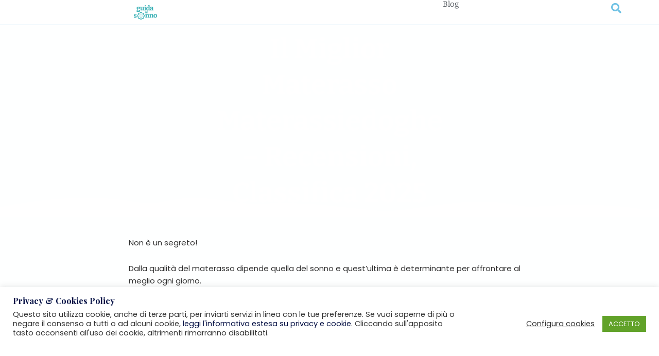

--- FILE ---
content_type: text/html; charset=UTF-8
request_url: https://guidasonno.com/migliori-materassi-materassiedoghe/
body_size: 37314
content:
<!DOCTYPE html>
<html lang="it-IT">
<head>
<meta charset="UTF-8">
<meta name="viewport" content="width=device-width, initial-scale=1">
<link rel="profile" href="https://gmpg.org/xfn/11">

<meta name='robots' content='index, follow, max-image-preview:large, max-snippet:-1, max-video-preview:-1' />
	<style>img:is([sizes="auto" i], [sizes^="auto," i]) { contain-intrinsic-size: 3000px 1500px }</style>
	
<!-- Google Tag Manager for WordPress by gtm4wp.com -->
<script data-cfasync="false" data-pagespeed-no-defer>
	var gtm4wp_datalayer_name = "dataLayer";
	var dataLayer = dataLayer || [];
</script>
<!-- End Google Tag Manager for WordPress by gtm4wp.com -->
	<!-- This site is optimized with the Yoast SEO plugin v24.8.1 - https://yoast.com/wordpress/plugins/seo/ -->
	<title>I 5 Migliori Materassi Materassiedoghe - Recensioni, Offerte 2021</title>
	<meta name="description" content="Acquistare il modello perfetto non è semplice! Perciò abbiamo creato una lista con i 5 migliori materassi Materassiedoghe del 2025..." />
	<link rel="canonical" href="https://guidasonno.com/migliori-materassi-materassiedoghe/" />
	<meta property="og:locale" content="it_IT" />
	<meta property="og:type" content="article" />
	<meta property="og:title" content="I 5 Migliori Materassi Materassiedoghe - Recensioni, Offerte 2021" />
	<meta property="og:description" content="Acquistare il modello perfetto non è semplice! Perciò abbiamo creato una lista con i 5 migliori materassi Materassiedoghe del 2025..." />
	<meta property="og:url" content="https://guidasonno.com/migliori-materassi-materassiedoghe/" />
	<meta property="og:site_name" content="Guida Sonno" />
	<meta property="article:published_time" content="2021-06-30T09:13:07+00:00" />
	<meta property="article:modified_time" content="2022-05-18T22:42:29+00:00" />
	<meta property="og:image" content="https://guidasonno.com/wp-content/uploads/2021/06/Materassiedoghe-POSITANO-PARENT-300x240.jpg" />
	<meta name="author" content="Francesco Moretti" />
	<meta name="twitter:card" content="summary_large_image" />
	<meta name="twitter:label1" content="Scritto da" />
	<meta name="twitter:data1" content="Francesco Moretti" />
	<meta name="twitter:label2" content="Tempo di lettura stimato" />
	<meta name="twitter:data2" content="15 minuti" />
	<script type="application/ld+json" class="yoast-schema-graph">{"@context":"https://schema.org","@graph":[{"@type":"Article","@id":"https://guidasonno.com/migliori-materassi-materassiedoghe/#article","isPartOf":{"@id":"https://guidasonno.com/migliori-materassi-materassiedoghe/"},"author":{"name":"Francesco Moretti","@id":"https://guidasonno.com/#/schema/person/02ac4173745c6de1462adc951b46bc97"},"headline":"Il Miglior Materasso Materassiedoghe &#8211; Recensioni, Classifica 2025","datePublished":"2021-06-30T09:13:07+00:00","dateModified":"2022-05-18T22:42:29+00:00","mainEntityOfPage":{"@id":"https://guidasonno.com/migliori-materassi-materassiedoghe/"},"wordCount":2780,"publisher":{"@id":"https://guidasonno.com/#organization"},"image":{"@id":"https://guidasonno.com/migliori-materassi-materassiedoghe/#primaryimage"},"thumbnailUrl":"https://guidasonno.com/wp-content/uploads/2021/06/Materassiedoghe-POSITANO-PARENT-300x240.jpg","articleSection":["Materassi"],"inLanguage":"it-IT"},{"@type":"WebPage","@id":"https://guidasonno.com/migliori-materassi-materassiedoghe/","url":"https://guidasonno.com/migliori-materassi-materassiedoghe/","name":"I 5 Migliori Materassi Materassiedoghe - Recensioni, Offerte 2021","isPartOf":{"@id":"https://guidasonno.com/#website"},"primaryImageOfPage":{"@id":"https://guidasonno.com/migliori-materassi-materassiedoghe/#primaryimage"},"image":{"@id":"https://guidasonno.com/migliori-materassi-materassiedoghe/#primaryimage"},"thumbnailUrl":"https://guidasonno.com/wp-content/uploads/2021/06/Materassiedoghe-POSITANO-PARENT-300x240.jpg","datePublished":"2021-06-30T09:13:07+00:00","dateModified":"2022-05-18T22:42:29+00:00","description":"Acquistare il modello perfetto non è semplice! Perciò abbiamo creato una lista con i 5 migliori materassi Materassiedoghe del 2025...","breadcrumb":{"@id":"https://guidasonno.com/migliori-materassi-materassiedoghe/#breadcrumb"},"inLanguage":"it-IT","potentialAction":[{"@type":"ReadAction","target":["https://guidasonno.com/migliori-materassi-materassiedoghe/"]}]},{"@type":"ImageObject","inLanguage":"it-IT","@id":"https://guidasonno.com/migliori-materassi-materassiedoghe/#primaryimage","url":"https://guidasonno.com/wp-content/uploads/2021/06/Materassiedoghe-POSITANO-PARENT.jpg","contentUrl":"https://guidasonno.com/wp-content/uploads/2021/06/Materassiedoghe-POSITANO-PARENT.jpg","width":425,"height":340,"caption":"Materassiedoghe POSITANO-PARENT"},{"@type":"BreadcrumbList","@id":"https://guidasonno.com/migliori-materassi-materassiedoghe/#breadcrumb","itemListElement":[{"@type":"ListItem","position":1,"name":"Home","item":"https://guidasonno.com/"},{"@type":"ListItem","position":2,"name":"Il Miglior Materasso Materassiedoghe &#8211; Recensioni, Classifica 2025"}]},{"@type":"WebSite","@id":"https://guidasonno.com/#website","url":"https://guidasonno.com/","name":"Guida Sonno","description":"","publisher":{"@id":"https://guidasonno.com/#organization"},"potentialAction":[{"@type":"SearchAction","target":{"@type":"EntryPoint","urlTemplate":"https://guidasonno.com/?s={search_term_string}"},"query-input":{"@type":"PropertyValueSpecification","valueRequired":true,"valueName":"search_term_string"}}],"inLanguage":"it-IT"},{"@type":"Organization","@id":"https://guidasonno.com/#organization","name":"Guida Sonno","url":"https://guidasonno.com/","logo":{"@type":"ImageObject","inLanguage":"it-IT","@id":"https://guidasonno.com/#/schema/logo/image/","url":"https://guidasonno.com/wp-content/uploads/2020/11/logo-guidasonno.png","contentUrl":"https://guidasonno.com/wp-content/uploads/2020/11/logo-guidasonno.png","width":320,"height":200,"caption":"Guida Sonno"},"image":{"@id":"https://guidasonno.com/#/schema/logo/image/"}},{"@type":"Person","@id":"https://guidasonno.com/#/schema/person/02ac4173745c6de1462adc951b46bc97","name":"Francesco Moretti","image":{"@type":"ImageObject","inLanguage":"it-IT","@id":"https://guidasonno.com/#/schema/person/image/","url":"https://secure.gravatar.com/avatar/8cd9fb4a0afb9890efc7f4584651d4ff?s=96&d=mm&r=g","contentUrl":"https://secure.gravatar.com/avatar/8cd9fb4a0afb9890efc7f4584651d4ff?s=96&d=mm&r=g","caption":"Francesco Moretti"}}]}</script>
	<!-- / Yoast SEO plugin. -->


<link rel='dns-prefetch' href='//fonts.googleapis.com' />
<link rel="alternate" type="application/rss+xml" title="Guida Sonno &raquo; Feed" href="https://guidasonno.com/feed/" />
<link rel="alternate" type="application/rss+xml" title="Guida Sonno &raquo; Feed dei commenti" href="https://guidasonno.com/comments/feed/" />
<script>
window._wpemojiSettings = {"baseUrl":"https:\/\/s.w.org\/images\/core\/emoji\/15.0.3\/72x72\/","ext":".png","svgUrl":"https:\/\/s.w.org\/images\/core\/emoji\/15.0.3\/svg\/","svgExt":".svg","source":{"concatemoji":"https:\/\/guidasonno.com\/wp-includes\/js\/wp-emoji-release.min.js?ver=6.7.2"}};
/*! This file is auto-generated */
!function(i,n){var o,s,e;function c(e){try{var t={supportTests:e,timestamp:(new Date).valueOf()};sessionStorage.setItem(o,JSON.stringify(t))}catch(e){}}function p(e,t,n){e.clearRect(0,0,e.canvas.width,e.canvas.height),e.fillText(t,0,0);var t=new Uint32Array(e.getImageData(0,0,e.canvas.width,e.canvas.height).data),r=(e.clearRect(0,0,e.canvas.width,e.canvas.height),e.fillText(n,0,0),new Uint32Array(e.getImageData(0,0,e.canvas.width,e.canvas.height).data));return t.every(function(e,t){return e===r[t]})}function u(e,t,n){switch(t){case"flag":return n(e,"\ud83c\udff3\ufe0f\u200d\u26a7\ufe0f","\ud83c\udff3\ufe0f\u200b\u26a7\ufe0f")?!1:!n(e,"\ud83c\uddfa\ud83c\uddf3","\ud83c\uddfa\u200b\ud83c\uddf3")&&!n(e,"\ud83c\udff4\udb40\udc67\udb40\udc62\udb40\udc65\udb40\udc6e\udb40\udc67\udb40\udc7f","\ud83c\udff4\u200b\udb40\udc67\u200b\udb40\udc62\u200b\udb40\udc65\u200b\udb40\udc6e\u200b\udb40\udc67\u200b\udb40\udc7f");case"emoji":return!n(e,"\ud83d\udc26\u200d\u2b1b","\ud83d\udc26\u200b\u2b1b")}return!1}function f(e,t,n){var r="undefined"!=typeof WorkerGlobalScope&&self instanceof WorkerGlobalScope?new OffscreenCanvas(300,150):i.createElement("canvas"),a=r.getContext("2d",{willReadFrequently:!0}),o=(a.textBaseline="top",a.font="600 32px Arial",{});return e.forEach(function(e){o[e]=t(a,e,n)}),o}function t(e){var t=i.createElement("script");t.src=e,t.defer=!0,i.head.appendChild(t)}"undefined"!=typeof Promise&&(o="wpEmojiSettingsSupports",s=["flag","emoji"],n.supports={everything:!0,everythingExceptFlag:!0},e=new Promise(function(e){i.addEventListener("DOMContentLoaded",e,{once:!0})}),new Promise(function(t){var n=function(){try{var e=JSON.parse(sessionStorage.getItem(o));if("object"==typeof e&&"number"==typeof e.timestamp&&(new Date).valueOf()<e.timestamp+604800&&"object"==typeof e.supportTests)return e.supportTests}catch(e){}return null}();if(!n){if("undefined"!=typeof Worker&&"undefined"!=typeof OffscreenCanvas&&"undefined"!=typeof URL&&URL.createObjectURL&&"undefined"!=typeof Blob)try{var e="postMessage("+f.toString()+"("+[JSON.stringify(s),u.toString(),p.toString()].join(",")+"));",r=new Blob([e],{type:"text/javascript"}),a=new Worker(URL.createObjectURL(r),{name:"wpTestEmojiSupports"});return void(a.onmessage=function(e){c(n=e.data),a.terminate(),t(n)})}catch(e){}c(n=f(s,u,p))}t(n)}).then(function(e){for(var t in e)n.supports[t]=e[t],n.supports.everything=n.supports.everything&&n.supports[t],"flag"!==t&&(n.supports.everythingExceptFlag=n.supports.everythingExceptFlag&&n.supports[t]);n.supports.everythingExceptFlag=n.supports.everythingExceptFlag&&!n.supports.flag,n.DOMReady=!1,n.readyCallback=function(){n.DOMReady=!0}}).then(function(){return e}).then(function(){var e;n.supports.everything||(n.readyCallback(),(e=n.source||{}).concatemoji?t(e.concatemoji):e.wpemoji&&e.twemoji&&(t(e.twemoji),t(e.wpemoji)))}))}((window,document),window._wpemojiSettings);
</script>
<link rel='stylesheet' id='astra-theme-css-css' href='https://guidasonno.com/wp-content/themes/astra/assets/css/minified/frontend.min.css?ver=3.8.1' media='all' />
<style id='astra-theme-css-inline-css'>
.ast-no-sidebar .entry-content .alignfull {margin-left: calc( -50vw + 50%);margin-right: calc( -50vw + 50%);max-width: 100vw;width: 100vw;}.ast-no-sidebar .entry-content .alignwide {margin-left: calc(-41vw + 50%);margin-right: calc(-41vw + 50%);max-width: unset;width: unset;}.ast-no-sidebar .entry-content .alignfull .alignfull,.ast-no-sidebar .entry-content .alignfull .alignwide,.ast-no-sidebar .entry-content .alignwide .alignfull,.ast-no-sidebar .entry-content .alignwide .alignwide,.ast-no-sidebar .entry-content .wp-block-column .alignfull,.ast-no-sidebar .entry-content .wp-block-column .alignwide{width: 100%;margin-left: auto;margin-right: auto;}.wp-block-gallery,.blocks-gallery-grid {margin: 0;}.wp-block-separator {max-width: 100px;}.wp-block-separator.is-style-wide,.wp-block-separator.is-style-dots {max-width: none;}.entry-content .has-2-columns .wp-block-column:first-child {padding-right: 10px;}.entry-content .has-2-columns .wp-block-column:last-child {padding-left: 10px;}@media (max-width: 782px) {.entry-content .wp-block-columns .wp-block-column {flex-basis: 100%;}.entry-content .has-2-columns .wp-block-column:first-child {padding-right: 0;}.entry-content .has-2-columns .wp-block-column:last-child {padding-left: 0;}}body .entry-content .wp-block-latest-posts {margin-left: 0;}body .entry-content .wp-block-latest-posts li {list-style: none;}.ast-no-sidebar .ast-container .entry-content .wp-block-latest-posts {margin-left: 0;}.ast-header-break-point .entry-content .alignwide {margin-left: auto;margin-right: auto;}.entry-content .blocks-gallery-item img {margin-bottom: auto;}.wp-block-pullquote {border-top: 4px solid #555d66;border-bottom: 4px solid #555d66;color: #40464d;}html{font-size:93.75%;}a,.page-title{color:var(--ast-global-color-2);}a:hover,a:focus{color:var(--ast-global-color-1);}body,button,input,select,textarea,.ast-button,.ast-custom-button{font-family:'Poppins',sans-serif;font-weight:400;font-size:15px;font-size:1rem;line-height:1.6;}blockquote{color:var(--ast-global-color-3);}h1,.entry-content h1,h2,.entry-content h2,h3,.entry-content h3,h4,.entry-content h4,h5,.entry-content h5,h6,.entry-content h6,.site-title,.site-title a{font-family:'Playfair Display',serif;font-weight:700;}.site-title{font-size:35px;font-size:2.3333333333333rem;display:none;}header .custom-logo-link img{max-width:164px;}.astra-logo-svg{width:164px;}.ast-archive-description .ast-archive-title{font-size:26px;font-size:1.7333333333333rem;}.site-header .site-description{font-size:15px;font-size:1rem;display:none;}.entry-title{font-size:26px;font-size:1.7333333333333rem;}h1,.entry-content h1{font-size:75px;font-size:5rem;font-family:'Playfair Display',serif;line-height:1;}h2,.entry-content h2{font-size:40px;font-size:2.6666666666667rem;font-family:'Playfair Display',serif;line-height:1;}h3,.entry-content h3{font-size:32px;font-size:2.1333333333333rem;font-family:'Playfair Display',serif;line-height:1;}h4,.entry-content h4{font-size:20px;font-size:1.3333333333333rem;font-family:'Playfair Display',serif;}h5,.entry-content h5{font-size:18px;font-size:1.2rem;font-family:'Playfair Display',serif;}h6,.entry-content h6{font-size:15px;font-size:1rem;font-family:'Playfair Display',serif;}.ast-single-post .entry-title,.page-title{font-size:32px;font-size:2.1333333333333rem;}::selection{background-color:var(--ast-global-color-0);color:#ffffff;}body,h1,.entry-title a,.entry-content h1,h2,.entry-content h2,h3,.entry-content h3,h4,.entry-content h4,h5,.entry-content h5,h6,.entry-content h6{color:var(--ast-global-color-3);}.tagcloud a:hover,.tagcloud a:focus,.tagcloud a.current-item{color:#ffffff;border-color:var(--ast-global-color-2);background-color:var(--ast-global-color-2);}input:focus,input[type="text"]:focus,input[type="email"]:focus,input[type="url"]:focus,input[type="password"]:focus,input[type="reset"]:focus,input[type="search"]:focus,textarea:focus{border-color:var(--ast-global-color-2);}input[type="radio"]:checked,input[type=reset],input[type="checkbox"]:checked,input[type="checkbox"]:hover:checked,input[type="checkbox"]:focus:checked,input[type=range]::-webkit-slider-thumb{border-color:var(--ast-global-color-2);background-color:var(--ast-global-color-2);box-shadow:none;}.site-footer a:hover + .post-count,.site-footer a:focus + .post-count{background:var(--ast-global-color-2);border-color:var(--ast-global-color-2);}.single .nav-links .nav-previous,.single .nav-links .nav-next{color:var(--ast-global-color-2);}.entry-meta,.entry-meta *{line-height:1.45;color:var(--ast-global-color-2);}.entry-meta a:hover,.entry-meta a:hover *,.entry-meta a:focus,.entry-meta a:focus *,.page-links > .page-link,.page-links .page-link:hover,.post-navigation a:hover{color:var(--ast-global-color-1);}#cat option,.secondary .calendar_wrap thead a,.secondary .calendar_wrap thead a:visited{color:var(--ast-global-color-2);}.secondary .calendar_wrap #today,.ast-progress-val span{background:var(--ast-global-color-2);}.secondary a:hover + .post-count,.secondary a:focus + .post-count{background:var(--ast-global-color-2);border-color:var(--ast-global-color-2);}.calendar_wrap #today > a{color:#ffffff;}.page-links .page-link,.single .post-navigation a{color:var(--ast-global-color-2);}.widget-title{font-size:21px;font-size:1.4rem;color:var(--ast-global-color-3);}.ast-logo-title-inline .site-logo-img{padding-right:1em;}.site-logo-img img{ transition:all 0.2s linear;}.ast-page-builder-template .hentry {margin: 0;}.ast-page-builder-template .site-content > .ast-container {max-width: 100%;padding: 0;}.ast-page-builder-template .site-content #primary {padding: 0;margin: 0;}.ast-page-builder-template .no-results {text-align: center;margin: 4em auto;}.ast-page-builder-template .ast-pagination {padding: 2em;}.ast-page-builder-template .entry-header.ast-no-title.ast-no-thumbnail {margin-top: 0;}.ast-page-builder-template .entry-header.ast-header-without-markup {margin-top: 0;margin-bottom: 0;}.ast-page-builder-template .entry-header.ast-no-title.ast-no-meta {margin-bottom: 0;}.ast-page-builder-template.single .post-navigation {padding-bottom: 2em;}.ast-page-builder-template.single-post .site-content > .ast-container {max-width: 100%;}.ast-page-builder-template .entry-header {margin-top: 4em;margin-left: auto;margin-right: auto;padding-left: 20px;padding-right: 20px;}.ast-page-builder-template .ast-archive-description {margin-top: 4em;margin-left: auto;margin-right: auto;padding-left: 20px;padding-right: 20px;}.single.ast-page-builder-template .entry-header {padding-left: 20px;padding-right: 20px;}.ast-page-builder-template.ast-no-sidebar .entry-content .alignwide {margin-left: 0;margin-right: 0;}@media (max-width:921px){#ast-desktop-header{display:none;}}@media (min-width:921px){#ast-mobile-header{display:none;}}.wp-block-buttons.aligncenter{justify-content:center;}@media (min-width:1200px){.wp-block-group .has-background{padding:20px;}}@media (min-width:1200px){.ast-no-sidebar.ast-separate-container .entry-content .wp-block-group.alignwide,.ast-no-sidebar.ast-separate-container .entry-content .wp-block-cover.alignwide{margin-left:-20px;margin-right:-20px;padding-left:20px;padding-right:20px;}.ast-no-sidebar.ast-separate-container .entry-content .wp-block-cover.alignfull,.ast-no-sidebar.ast-separate-container .entry-content .wp-block-group.alignfull{margin-left:-6.67em;margin-right:-6.67em;padding-left:6.67em;padding-right:6.67em;}}@media (min-width:1200px){.wp-block-cover-image.alignwide .wp-block-cover__inner-container,.wp-block-cover.alignwide .wp-block-cover__inner-container,.wp-block-cover-image.alignfull .wp-block-cover__inner-container,.wp-block-cover.alignfull .wp-block-cover__inner-container{width:100%;}}@media (max-width:921px){.ast-separate-container .ast-article-post,.ast-separate-container .ast-article-single{padding:1.5em 2.14em;}.ast-separate-container #primary,.ast-separate-container #secondary{padding:1.5em 0;}#primary,#secondary{padding:1.5em 0;margin:0;}.ast-left-sidebar #content > .ast-container{display:flex;flex-direction:column-reverse;width:100%;}.ast-author-box img.avatar{margin:20px 0 0 0;}}@media (min-width:922px){.ast-separate-container.ast-right-sidebar #primary,.ast-separate-container.ast-left-sidebar #primary{border:0;}.search-no-results.ast-separate-container #primary{margin-bottom:4em;}}.elementor-button-wrapper .elementor-button{border-style:solid;text-decoration:none;border-top-width:0px;border-right-width:0px;border-left-width:0px;border-bottom-width:0px;}body .elementor-button.elementor-size-sm,body .elementor-button.elementor-size-xs,body .elementor-button.elementor-size-md,body .elementor-button.elementor-size-lg,body .elementor-button.elementor-size-xl,body .elementor-button{border-radius:4px;padding-top:16px;padding-right:30px;padding-bottom:16px;padding-left:30px;}.elementor-button-wrapper .elementor-button{border-color:var(--ast-global-color-0);background-color:var(--ast-global-color-0);}.elementor-button-wrapper .elementor-button:hover,.elementor-button-wrapper .elementor-button:focus{color:#ffffff;background-color:var(--ast-global-color-1);border-color:var(--ast-global-color-1);}.wp-block-button .wp-block-button__link ,.elementor-button-wrapper .elementor-button,.elementor-button-wrapper .elementor-button:visited{color:#ffffff;}.elementor-button-wrapper .elementor-button{font-family:inherit;font-weight:500;line-height:1;letter-spacing:0.5px;}body .elementor-button.elementor-size-sm,body .elementor-button.elementor-size-xs,body .elementor-button.elementor-size-md,body .elementor-button.elementor-size-lg,body .elementor-button.elementor-size-xl,body .elementor-button{font-size:14px;font-size:0.93333333333333rem;}.wp-block-button .wp-block-button__link:hover,.wp-block-button .wp-block-button__link:focus{color:#ffffff;background-color:var(--ast-global-color-1);border-color:var(--ast-global-color-1);}.elementor-widget-heading h1.elementor-heading-title{line-height:1;}.elementor-widget-heading h2.elementor-heading-title{line-height:1;}.elementor-widget-heading h3.elementor-heading-title{line-height:1;}.wp-block-button .wp-block-button__link{border-style:solid;border-top-width:0px;border-right-width:0px;border-left-width:0px;border-bottom-width:0px;border-color:var(--ast-global-color-0);background-color:var(--ast-global-color-0);color:#ffffff;font-family:inherit;font-weight:500;line-height:1;letter-spacing:0.5px;font-size:14px;font-size:0.93333333333333rem;border-radius:4px;padding-top:16px;padding-right:30px;padding-bottom:16px;padding-left:30px;}.menu-toggle,button,.ast-button,.ast-custom-button,.button,input#submit,input[type="button"],input[type="submit"],input[type="reset"]{border-style:solid;border-top-width:0px;border-right-width:0px;border-left-width:0px;border-bottom-width:0px;color:#ffffff;border-color:var(--ast-global-color-0);background-color:var(--ast-global-color-0);border-radius:4px;padding-top:16px;padding-right:30px;padding-bottom:16px;padding-left:30px;font-family:inherit;font-weight:500;font-size:14px;font-size:0.93333333333333rem;line-height:1;letter-spacing:0.5px;}button:focus,.menu-toggle:hover,button:hover,.ast-button:hover,.ast-custom-button:hover .button:hover,.ast-custom-button:hover ,input[type=reset]:hover,input[type=reset]:focus,input#submit:hover,input#submit:focus,input[type="button"]:hover,input[type="button"]:focus,input[type="submit"]:hover,input[type="submit"]:focus{color:#ffffff;background-color:var(--ast-global-color-1);border-color:var(--ast-global-color-1);}@media (min-width:544px){.ast-container{max-width:100%;}}@media (max-width:544px){.ast-separate-container .ast-article-post,.ast-separate-container .ast-article-single,.ast-separate-container .comments-title,.ast-separate-container .ast-archive-description{padding:1.5em 1em;}.ast-separate-container #content .ast-container{padding-left:0.54em;padding-right:0.54em;}.ast-separate-container .ast-comment-list li.depth-1{padding:1.5em 1em;margin-bottom:1.5em;}.ast-separate-container .ast-comment-list .bypostauthor{padding:.5em;}.ast-search-menu-icon.ast-dropdown-active .search-field{width:170px;}}@media (max-width:921px){.ast-mobile-header-stack .main-header-bar .ast-search-menu-icon{display:inline-block;}.ast-header-break-point.ast-header-custom-item-outside .ast-mobile-header-stack .main-header-bar .ast-search-icon{margin:0;}.ast-comment-avatar-wrap img{max-width:2.5em;}.ast-separate-container .ast-comment-list li.depth-1{padding:1.5em 2.14em;}.ast-separate-container .comment-respond{padding:2em 2.14em;}.ast-comment-meta{padding:0 1.8888em 1.3333em;}}body,.ast-separate-container{background-color:#feffff;;background-image:none;;}.ast-no-sidebar.ast-separate-container .entry-content .alignfull {margin-left: -6.67em;margin-right: -6.67em;width: auto;}@media (max-width: 1200px) {.ast-no-sidebar.ast-separate-container .entry-content .alignfull {margin-left: -2.4em;margin-right: -2.4em;}}@media (max-width: 768px) {.ast-no-sidebar.ast-separate-container .entry-content .alignfull {margin-left: -2.14em;margin-right: -2.14em;}}@media (max-width: 544px) {.ast-no-sidebar.ast-separate-container .entry-content .alignfull {margin-left: -1em;margin-right: -1em;}}.ast-no-sidebar.ast-separate-container .entry-content .alignwide {margin-left: -20px;margin-right: -20px;}.ast-no-sidebar.ast-separate-container .entry-content .wp-block-column .alignfull,.ast-no-sidebar.ast-separate-container .entry-content .wp-block-column .alignwide {margin-left: auto;margin-right: auto;width: 100%;}@media (max-width:921px){.site-title{display:none;}.ast-archive-description .ast-archive-title{font-size:40px;}.site-header .site-description{display:none;}.entry-title{font-size:30px;}h1,.entry-content h1{font-size:45px;}h2,.entry-content h2{font-size:32px;}h3,.entry-content h3{font-size:25px;}.ast-single-post .entry-title,.page-title{font-size:40px;}}@media (max-width:544px){.site-title{display:none;}.ast-archive-description .ast-archive-title{font-size:40px;}.site-header .site-description{display:none;}.entry-title{font-size:30px;}h1,.entry-content h1{font-size:30px;}h2,.entry-content h2{font-size:23px;}h3,.entry-content h3{font-size:20px;}.ast-single-post .entry-title,.page-title{font-size:26px;}header .custom-logo-link img,.ast-header-break-point .site-branding img,.ast-header-break-point .custom-logo-link img{max-width:100px;}.astra-logo-svg{width:100px;}.ast-header-break-point .site-logo-img .custom-mobile-logo-link img{max-width:100px;}}@media (max-width:921px){html{font-size:85.5%;}}@media (max-width:544px){html{font-size:85.5%;}}@media (min-width:922px){.ast-container{max-width:1240px;}}@font-face {font-family: "Astra";src: url(https://guidasonno.com/wp-content/themes/astra/assets/fonts/astra.woff) format("woff"),url(https://guidasonno.com/wp-content/themes/astra/assets/fonts/astra.ttf) format("truetype"),url(https://guidasonno.com/wp-content/themes/astra/assets/fonts/astra.svg#astra) format("svg");font-weight: normal;font-style: normal;font-display: fallback;}@media (min-width:922px){.main-header-menu .sub-menu .menu-item.ast-left-align-sub-menu:hover > .sub-menu,.main-header-menu .sub-menu .menu-item.ast-left-align-sub-menu.focus > .sub-menu{margin-left:-0px;}}.footer-widget-area[data-section^="section-fb-html-"] .ast-builder-html-element{text-align:center;}.astra-icon-down_arrow::after {content: "\e900";font-family: Astra;}.astra-icon-close::after {content: "\e5cd";font-family: Astra;}.astra-icon-drag_handle::after {content: "\e25d";font-family: Astra;}.astra-icon-format_align_justify::after {content: "\e235";font-family: Astra;}.astra-icon-menu::after {content: "\e5d2";font-family: Astra;}.astra-icon-reorder::after {content: "\e8fe";font-family: Astra;}.astra-icon-search::after {content: "\e8b6";font-family: Astra;}.astra-icon-zoom_in::after {content: "\e56b";font-family: Astra;}.astra-icon-check-circle::after {content: "\e901";font-family: Astra;}.astra-icon-shopping-cart::after {content: "\f07a";font-family: Astra;}.astra-icon-shopping-bag::after {content: "\f290";font-family: Astra;}.astra-icon-shopping-basket::after {content: "\f291";font-family: Astra;}.astra-icon-circle-o::after {content: "\e903";font-family: Astra;}.astra-icon-certificate::after {content: "\e902";font-family: Astra;}blockquote {padding: 1.2em;}:root .has-ast-global-color-0-color{color:var(--ast-global-color-0);}:root .has-ast-global-color-0-background-color{background-color:var(--ast-global-color-0);}:root .wp-block-button .has-ast-global-color-0-color{color:var(--ast-global-color-0);}:root .wp-block-button .has-ast-global-color-0-background-color{background-color:var(--ast-global-color-0);}:root .has-ast-global-color-1-color{color:var(--ast-global-color-1);}:root .has-ast-global-color-1-background-color{background-color:var(--ast-global-color-1);}:root .wp-block-button .has-ast-global-color-1-color{color:var(--ast-global-color-1);}:root .wp-block-button .has-ast-global-color-1-background-color{background-color:var(--ast-global-color-1);}:root .has-ast-global-color-2-color{color:var(--ast-global-color-2);}:root .has-ast-global-color-2-background-color{background-color:var(--ast-global-color-2);}:root .wp-block-button .has-ast-global-color-2-color{color:var(--ast-global-color-2);}:root .wp-block-button .has-ast-global-color-2-background-color{background-color:var(--ast-global-color-2);}:root .has-ast-global-color-3-color{color:var(--ast-global-color-3);}:root .has-ast-global-color-3-background-color{background-color:var(--ast-global-color-3);}:root .wp-block-button .has-ast-global-color-3-color{color:var(--ast-global-color-3);}:root .wp-block-button .has-ast-global-color-3-background-color{background-color:var(--ast-global-color-3);}:root .has-ast-global-color-4-color{color:var(--ast-global-color-4);}:root .has-ast-global-color-4-background-color{background-color:var(--ast-global-color-4);}:root .wp-block-button .has-ast-global-color-4-color{color:var(--ast-global-color-4);}:root .wp-block-button .has-ast-global-color-4-background-color{background-color:var(--ast-global-color-4);}:root .has-ast-global-color-5-color{color:var(--ast-global-color-5);}:root .has-ast-global-color-5-background-color{background-color:var(--ast-global-color-5);}:root .wp-block-button .has-ast-global-color-5-color{color:var(--ast-global-color-5);}:root .wp-block-button .has-ast-global-color-5-background-color{background-color:var(--ast-global-color-5);}:root .has-ast-global-color-6-color{color:var(--ast-global-color-6);}:root .has-ast-global-color-6-background-color{background-color:var(--ast-global-color-6);}:root .wp-block-button .has-ast-global-color-6-color{color:var(--ast-global-color-6);}:root .wp-block-button .has-ast-global-color-6-background-color{background-color:var(--ast-global-color-6);}:root .has-ast-global-color-7-color{color:var(--ast-global-color-7);}:root .has-ast-global-color-7-background-color{background-color:var(--ast-global-color-7);}:root .wp-block-button .has-ast-global-color-7-color{color:var(--ast-global-color-7);}:root .wp-block-button .has-ast-global-color-7-background-color{background-color:var(--ast-global-color-7);}:root .has-ast-global-color-8-color{color:var(--ast-global-color-8);}:root .has-ast-global-color-8-background-color{background-color:var(--ast-global-color-8);}:root .wp-block-button .has-ast-global-color-8-color{color:var(--ast-global-color-8);}:root .wp-block-button .has-ast-global-color-8-background-color{background-color:var(--ast-global-color-8);}:root{--ast-global-color-0:#278575;--ast-global-color-1:#216f62;--ast-global-color-2:#051145;--ast-global-color-3:#303030;--ast-global-color-4:#ecf0f2;--ast-global-color-5:#ffffff;--ast-global-color-6:#f6f6f6;--ast-global-color-7:#424242;--ast-global-color-8:#000000;}.ast-breadcrumbs .trail-browse,.ast-breadcrumbs .trail-items,.ast-breadcrumbs .trail-items li{display:inline-block;margin:0;padding:0;border:none;background:inherit;text-indent:0;}.ast-breadcrumbs .trail-browse{font-size:inherit;font-style:inherit;font-weight:inherit;color:inherit;}.ast-breadcrumbs .trail-items{list-style:none;}.trail-items li::after{padding:0 0.3em;content:"\00bb";}.trail-items li:last-of-type::after{display:none;}h1,.entry-content h1,h2,.entry-content h2,h3,.entry-content h3,h4,.entry-content h4,h5,.entry-content h5,h6,.entry-content h6{color:var(--ast-global-color-2);}@media (max-width:921px){.ast-builder-grid-row-container.ast-builder-grid-row-tablet-3-firstrow .ast-builder-grid-row > *:first-child,.ast-builder-grid-row-container.ast-builder-grid-row-tablet-3-lastrow .ast-builder-grid-row > *:last-child{grid-column:1 / -1;}}@media (max-width:544px){.ast-builder-grid-row-container.ast-builder-grid-row-mobile-3-firstrow .ast-builder-grid-row > *:first-child,.ast-builder-grid-row-container.ast-builder-grid-row-mobile-3-lastrow .ast-builder-grid-row > *:last-child{grid-column:1 / -1;}}.ast-builder-layout-element[data-section="title_tagline"]{display:flex;}@media (max-width:921px){.ast-header-break-point .ast-builder-layout-element[data-section="title_tagline"]{display:flex;}}@media (max-width:544px){.ast-header-break-point .ast-builder-layout-element[data-section="title_tagline"]{display:flex;}}[data-section*="section-hb-button-"] .menu-link{display:none;}.ast-header-button-1[data-section="section-hb-button-1"]{display:flex;}@media (max-width:921px){.ast-header-break-point .ast-header-button-1[data-section="section-hb-button-1"]{display:none;}}@media (max-width:544px){.ast-header-break-point .ast-header-button-1[data-section="section-hb-button-1"]{display:none;}}.ast-builder-menu-1{font-family:inherit;font-weight:inherit;}.ast-builder-menu-1 .menu-item > .menu-link{color:var(--ast-global-color-3);}.ast-builder-menu-1 .menu-item > .ast-menu-toggle{color:var(--ast-global-color-3);}.ast-builder-menu-1 .menu-item:hover > .menu-link,.ast-builder-menu-1 .inline-on-mobile .menu-item:hover > .ast-menu-toggle{color:var(--ast-global-color-1);}.ast-builder-menu-1 .menu-item:hover > .ast-menu-toggle{color:var(--ast-global-color-1);}.ast-builder-menu-1 .menu-item.current-menu-item > .menu-link,.ast-builder-menu-1 .inline-on-mobile .menu-item.current-menu-item > .ast-menu-toggle,.ast-builder-menu-1 .current-menu-ancestor > .menu-link{color:var(--ast-global-color-1);}.ast-builder-menu-1 .menu-item.current-menu-item > .ast-menu-toggle{color:var(--ast-global-color-1);}.ast-builder-menu-1 .sub-menu,.ast-builder-menu-1 .inline-on-mobile .sub-menu{border-top-width:2px;border-bottom-width:0;border-right-width:0;border-left-width:0;border-color:var(--ast-global-color-0);border-style:solid;border-radius:0;}.ast-builder-menu-1 .main-header-menu > .menu-item > .sub-menu,.ast-builder-menu-1 .main-header-menu > .menu-item > .astra-full-megamenu-wrapper{margin-top:0;}.ast-desktop .ast-builder-menu-1 .main-header-menu > .menu-item > .sub-menu:before,.ast-desktop .ast-builder-menu-1 .main-header-menu > .menu-item > .astra-full-megamenu-wrapper:before{height:calc( 0px + 5px );}.ast-desktop .ast-builder-menu-1 .menu-item .sub-menu .menu-link{border-style:none;}@media (max-width:921px){.ast-header-break-point .ast-builder-menu-1 .menu-item.menu-item-has-children > .ast-menu-toggle{top:0;}.ast-builder-menu-1 .menu-item-has-children > .menu-link:after{content:unset;}.ast-builder-menu-1 .main-header-menu,.ast-builder-menu-1 .main-header-menu .sub-menu{background-color:var(--ast-global-color-4);;background-image:none;;}}@media (max-width:544px){.ast-header-break-point .ast-builder-menu-1 .menu-item.menu-item-has-children > .ast-menu-toggle{top:0;}}.ast-builder-menu-1{display:flex;}@media (max-width:921px){.ast-header-break-point .ast-builder-menu-1{display:flex;}}@media (max-width:544px){.ast-header-break-point .ast-builder-menu-1{display:flex;}}.site-below-footer-wrap{padding-top:20px;padding-bottom:20px;}.site-below-footer-wrap[data-section="section-below-footer-builder"]{background-color:var(--ast-global-color-4);;background-image:none;;min-height:80px;border-style:solid;border-width:0px;border-top-width:1px;border-top-color:#e5e5e5;}.site-below-footer-wrap[data-section="section-below-footer-builder"] .ast-builder-grid-row{max-width:1200px;margin-left:auto;margin-right:auto;}.site-below-footer-wrap[data-section="section-below-footer-builder"] .ast-builder-grid-row,.site-below-footer-wrap[data-section="section-below-footer-builder"] .site-footer-section{align-items:flex-start;}.site-below-footer-wrap[data-section="section-below-footer-builder"].ast-footer-row-inline .site-footer-section{display:flex;margin-bottom:0;}.ast-builder-grid-row-2-equal .ast-builder-grid-row{grid-template-columns:repeat( 2,1fr );}@media (max-width:921px){.site-below-footer-wrap[data-section="section-below-footer-builder"].ast-footer-row-tablet-inline .site-footer-section{display:flex;margin-bottom:0;}.site-below-footer-wrap[data-section="section-below-footer-builder"].ast-footer-row-tablet-stack .site-footer-section{display:block;margin-bottom:10px;}.ast-builder-grid-row-container.ast-builder-grid-row-tablet-2-equal .ast-builder-grid-row{grid-template-columns:repeat( 2,1fr );}}@media (max-width:544px){.site-below-footer-wrap[data-section="section-below-footer-builder"].ast-footer-row-mobile-inline .site-footer-section{display:flex;margin-bottom:0;}.site-below-footer-wrap[data-section="section-below-footer-builder"].ast-footer-row-mobile-stack .site-footer-section{display:block;margin-bottom:10px;}.ast-builder-grid-row-container.ast-builder-grid-row-mobile-full .ast-builder-grid-row{grid-template-columns:1fr;}}.site-below-footer-wrap[data-section="section-below-footer-builder"]{padding-top:30px;padding-bottom:30px;padding-left:30px;padding-right:30px;}.site-below-footer-wrap[data-section="section-below-footer-builder"]{display:grid;}@media (max-width:921px){.ast-header-break-point .site-below-footer-wrap[data-section="section-below-footer-builder"]{display:grid;}}@media (max-width:544px){.ast-header-break-point .site-below-footer-wrap[data-section="section-below-footer-builder"]{display:grid;}}.ast-builder-html-element img.alignnone{display:inline-block;}.ast-builder-html-element p:first-child{margin-top:0;}.ast-builder-html-element p:last-child{margin-bottom:0;}.ast-header-break-point .main-header-bar .ast-builder-html-element{line-height:1.85714285714286;}.footer-widget-area[data-section="section-fb-html-2"]{display:block;}@media (max-width:921px){.ast-header-break-point .footer-widget-area[data-section="section-fb-html-2"]{display:block;}}@media (max-width:544px){.ast-header-break-point .footer-widget-area[data-section="section-fb-html-2"]{display:block;}}.footer-widget-area[data-section="section-fb-html-2"] .ast-builder-html-element{text-align:right;}@media (max-width:921px){.footer-widget-area[data-section="section-fb-html-2"] .ast-builder-html-element{text-align:right;}}@media (max-width:544px){.footer-widget-area[data-section="section-fb-html-2"] .ast-builder-html-element{text-align:center;}}.ast-footer-copyright{text-align:left;}.ast-footer-copyright {color:var(--ast-global-color-3);}@media (max-width:921px){.ast-footer-copyright{text-align:left;}}@media (max-width:544px){.ast-footer-copyright{text-align:center;}}.ast-footer-copyright.ast-builder-layout-element{display:flex;}@media (max-width:921px){.ast-header-break-point .ast-footer-copyright.ast-builder-layout-element{display:flex;}}@media (max-width:544px){.ast-header-break-point .ast-footer-copyright.ast-builder-layout-element{display:flex;}}.ast-builder-social-element:hover {color: #0274be;}.ast-social-stack-desktop .ast-builder-social-element,.ast-social-stack-tablet .ast-builder-social-element,.ast-social-stack-mobile .ast-builder-social-element {margin-top: 6px;margin-bottom: 6px;}.ast-social-color-type-official .ast-builder-social-element,.ast-social-color-type-official .social-item-label {color: var(--color);background-color: var(--background-color);}.header-social-inner-wrap.ast-social-color-type-official .ast-builder-social-element svg,.footer-social-inner-wrap.ast-social-color-type-official .ast-builder-social-element svg {fill: currentColor;}.social-show-label-true .ast-builder-social-element {width: auto;padding: 0 0.4em;}[data-section^="section-fb-social-icons-"] .footer-social-inner-wrap {text-align: center;}.ast-footer-social-wrap {width: 100%;}.ast-footer-social-wrap .ast-builder-social-element:first-child {margin-left: 0;}.ast-footer-social-wrap .ast-builder-social-element:last-child {margin-right: 0;}.ast-header-social-wrap .ast-builder-social-element:first-child {margin-left: 0;}.ast-header-social-wrap .ast-builder-social-element:last-child {margin-right: 0;}.ast-builder-social-element {line-height: 1;color: #3a3a3a;background: transparent;vertical-align: middle;transition: all 0.01s;margin-left: 6px;margin-right: 6px;justify-content: center;align-items: center;}.ast-builder-social-element {line-height: 1;color: #3a3a3a;background: transparent;vertical-align: middle;transition: all 0.01s;margin-left: 6px;margin-right: 6px;justify-content: center;align-items: center;}.ast-builder-social-element .social-item-label {padding-left: 6px;}.ast-footer-social-1-wrap .ast-builder-social-element{margin-left:12.5px;margin-right:12.5px;}.ast-footer-social-1-wrap .ast-builder-social-element svg{width:19px;height:19px;}.ast-footer-social-1-wrap .ast-social-color-type-custom svg{fill:var(--ast-global-color-2);}.ast-footer-social-1-wrap .ast-social-color-type-custom .ast-builder-social-element:hover{color:var(--ast-global-color-1);}.ast-footer-social-1-wrap .ast-social-color-type-custom .ast-builder-social-element:hover svg{fill:var(--ast-global-color-1);}.ast-footer-social-1-wrap .ast-social-color-type-custom .social-item-label{color:var(--ast-global-color-2);}.ast-footer-social-1-wrap .ast-builder-social-element:hover .social-item-label{color:var(--ast-global-color-1);}[data-section="section-fb-social-icons-1"] .footer-social-inner-wrap{text-align:center;}@media (max-width:921px){[data-section="section-fb-social-icons-1"] .footer-social-inner-wrap{text-align:center;}}@media (max-width:544px){[data-section="section-fb-social-icons-1"] .footer-social-inner-wrap{text-align:center;}}.ast-builder-layout-element[data-section="section-fb-social-icons-1"]{display:flex;}@media (max-width:921px){.ast-header-break-point .ast-builder-layout-element[data-section="section-fb-social-icons-1"]{display:flex;}}@media (max-width:544px){.ast-header-break-point .ast-builder-layout-element[data-section="section-fb-social-icons-1"]{display:flex;}}.site-primary-footer-wrap{padding-top:45px;padding-bottom:45px;}.site-primary-footer-wrap[data-section="section-primary-footer-builder"]{background-color:var(--ast-global-color-4);;background-image:none;;border-style:solid;border-width:0px;border-top-width:1px;border-top-color:#e6e6e6;}.site-primary-footer-wrap[data-section="section-primary-footer-builder"] .ast-builder-grid-row{max-width:1200px;margin-left:auto;margin-right:auto;}.site-primary-footer-wrap[data-section="section-primary-footer-builder"] .ast-builder-grid-row,.site-primary-footer-wrap[data-section="section-primary-footer-builder"] .site-footer-section{align-items:center;}.site-primary-footer-wrap[data-section="section-primary-footer-builder"].ast-footer-row-inline .site-footer-section{display:flex;margin-bottom:0;}.ast-builder-grid-row-3-cwide .ast-builder-grid-row{grid-template-columns:1fr 3fr 1fr;}@media (max-width:921px){.site-primary-footer-wrap[data-section="section-primary-footer-builder"].ast-footer-row-tablet-inline .site-footer-section{display:flex;margin-bottom:0;}.site-primary-footer-wrap[data-section="section-primary-footer-builder"].ast-footer-row-tablet-stack .site-footer-section{display:block;margin-bottom:10px;}.ast-builder-grid-row-container.ast-builder-grid-row-tablet-full .ast-builder-grid-row{grid-template-columns:1fr;}}@media (max-width:544px){.site-primary-footer-wrap[data-section="section-primary-footer-builder"].ast-footer-row-mobile-inline .site-footer-section{display:flex;margin-bottom:0;}.site-primary-footer-wrap[data-section="section-primary-footer-builder"].ast-footer-row-mobile-stack .site-footer-section{display:block;margin-bottom:10px;}.ast-builder-grid-row-container.ast-builder-grid-row-mobile-full .ast-builder-grid-row{grid-template-columns:1fr;}}.site-primary-footer-wrap[data-section="section-primary-footer-builder"]{padding-top:70px;padding-bottom:70px;}@media (max-width:921px){.site-primary-footer-wrap[data-section="section-primary-footer-builder"]{padding-top:50px;padding-bottom:50px;padding-left:25px;padding-right:25px;}}@media (max-width:544px){.site-primary-footer-wrap[data-section="section-primary-footer-builder"]{padding-top:60px;padding-bottom:60px;padding-left:20px;padding-right:20px;}}.site-primary-footer-wrap[data-section="section-primary-footer-builder"]{display:grid;}@media (max-width:921px){.ast-header-break-point .site-primary-footer-wrap[data-section="section-primary-footer-builder"]{display:grid;}}@media (max-width:544px){.ast-header-break-point .site-primary-footer-wrap[data-section="section-primary-footer-builder"]{display:grid;}}.footer-widget-area[data-section="sidebar-widgets-footer-widget-1"] .footer-widget-area-inner{text-align:center;}@media (max-width:921px){.footer-widget-area[data-section="sidebar-widgets-footer-widget-1"] .footer-widget-area-inner{text-align:center;}}@media (max-width:544px){.footer-widget-area[data-section="sidebar-widgets-footer-widget-1"] .footer-widget-area-inner{text-align:center;}}.footer-widget-area[data-section="sidebar-widgets-footer-widget-1"] .footer-widget-area-inner{color:var(--ast-global-color-3);}.footer-widget-area[data-section="sidebar-widgets-footer-widget-1"] .widget-title{color:var(--ast-global-color-2);font-size:48px;font-size:3.2rem;}.footer-widget-area[data-section="sidebar-widgets-footer-widget-1"]{display:block;}@media (max-width:921px){.ast-header-break-point .footer-widget-area[data-section="sidebar-widgets-footer-widget-1"]{display:block;}}@media (max-width:544px){.ast-header-break-point .footer-widget-area[data-section="sidebar-widgets-footer-widget-1"]{display:block;}}.elementor-template-full-width .ast-container{display:block;}@media (max-width:544px){.elementor-element .elementor-wc-products .woocommerce[class*="columns-"] ul.products li.product{width:auto;margin:0;}.elementor-element .woocommerce .woocommerce-result-count{float:none;}}.ast-header-break-point .main-header-bar{border-bottom-width:0;}@media (min-width:922px){.main-header-bar{border-bottom-width:0;}}.main-header-menu .menu-item, #astra-footer-menu .menu-item, .main-header-bar .ast-masthead-custom-menu-items{-js-display:flex;display:flex;-webkit-box-pack:center;-webkit-justify-content:center;-moz-box-pack:center;-ms-flex-pack:center;justify-content:center;-webkit-box-orient:vertical;-webkit-box-direction:normal;-webkit-flex-direction:column;-moz-box-orient:vertical;-moz-box-direction:normal;-ms-flex-direction:column;flex-direction:column;}.main-header-menu > .menu-item > .menu-link, #astra-footer-menu > .menu-item > .menu-link{height:100%;-webkit-box-align:center;-webkit-align-items:center;-moz-box-align:center;-ms-flex-align:center;align-items:center;-js-display:flex;display:flex;}.main-header-menu .sub-menu .menu-item.menu-item-has-children > .menu-link:after{position:absolute;right:1em;top:50%;transform:translate(0,-50%) rotate(270deg);}.ast-header-break-point .main-header-bar .main-header-bar-navigation .page_item_has_children > .ast-menu-toggle::before, .ast-header-break-point .main-header-bar .main-header-bar-navigation .menu-item-has-children > .ast-menu-toggle::before, .ast-mobile-popup-drawer .main-header-bar-navigation .menu-item-has-children>.ast-menu-toggle::before, .ast-header-break-point .ast-mobile-header-wrap .main-header-bar-navigation .menu-item-has-children > .ast-menu-toggle::before{font-weight:bold;content:"\e900";font-family:Astra;text-decoration:inherit;display:inline-block;}.ast-header-break-point .main-navigation ul.sub-menu .menu-item .menu-link:before{content:"\e900";font-family:Astra;font-size:.65em;text-decoration:inherit;display:inline-block;transform:translate(0, -2px) rotateZ(270deg);margin-right:5px;}.widget_search .search-form:after{font-family:Astra;font-size:1.2em;font-weight:normal;content:"\e8b6";position:absolute;top:50%;right:15px;transform:translate(0, -50%);}.astra-search-icon::before{content:"\e8b6";font-family:Astra;font-style:normal;font-weight:normal;text-decoration:inherit;text-align:center;-webkit-font-smoothing:antialiased;-moz-osx-font-smoothing:grayscale;z-index:3;}.main-header-bar .main-header-bar-navigation .page_item_has_children > a:after, .main-header-bar .main-header-bar-navigation .menu-item-has-children > a:after, .site-header-focus-item .main-header-bar-navigation .menu-item-has-children > .menu-link:after{content:"\e900";display:inline-block;font-family:Astra;font-size:.6rem;font-weight:bold;text-rendering:auto;-webkit-font-smoothing:antialiased;-moz-osx-font-smoothing:grayscale;margin-left:10px;line-height:normal;}.ast-mobile-popup-drawer .main-header-bar-navigation .ast-submenu-expanded>.ast-menu-toggle::before{transform:rotateX(180deg);}.ast-header-break-point .main-header-bar-navigation .menu-item-has-children > .menu-link:after{display:none;}.ast-separate-container .blog-layout-1, .ast-separate-container .blog-layout-2, .ast-separate-container .blog-layout-3{background-color:transparent;background-image:none;}.ast-separate-container .ast-article-post{background-color:var(--ast-global-color-5);;background-image:none;;}@media (max-width:921px){.ast-separate-container .ast-article-post{background-color:;;background-image:none;;}}@media (max-width:544px){.ast-separate-container .ast-article-post{background-color:;;background-image:none;;}}.ast-separate-container .ast-article-single:not(.ast-related-post), .ast-separate-container .comments-area .comment-respond,.ast-separate-container .comments-area .ast-comment-list li, .ast-separate-container .ast-woocommerce-container, .ast-separate-container .error-404, .ast-separate-container .no-results, .single.ast-separate-container .ast-author-meta, .ast-separate-container .related-posts-title-wrapper, .ast-separate-container.ast-two-container #secondary .widget,.ast-separate-container .comments-count-wrapper, .ast-box-layout.ast-plain-container .site-content,.ast-padded-layout.ast-plain-container .site-content, .ast-separate-container .comments-area .comments-title{background-color:var(--ast-global-color-5);;background-image:none;;}@media (max-width:921px){.ast-separate-container .ast-article-single:not(.ast-related-post), .ast-separate-container .comments-area .comment-respond,.ast-separate-container .comments-area .ast-comment-list li, .ast-separate-container .ast-woocommerce-container, .ast-separate-container .error-404, .ast-separate-container .no-results, .single.ast-separate-container .ast-author-meta, .ast-separate-container .related-posts-title-wrapper, .ast-separate-container.ast-two-container #secondary .widget,.ast-separate-container .comments-count-wrapper, .ast-box-layout.ast-plain-container .site-content,.ast-padded-layout.ast-plain-container .site-content, .ast-separate-container .comments-area .comments-title{background-color:;;background-image:none;;}}@media (max-width:544px){.ast-separate-container .ast-article-single:not(.ast-related-post), .ast-separate-container .comments-area .comment-respond,.ast-separate-container .comments-area .ast-comment-list li, .ast-separate-container .ast-woocommerce-container, .ast-separate-container .error-404, .ast-separate-container .no-results, .single.ast-separate-container .ast-author-meta, .ast-separate-container .related-posts-title-wrapper, .ast-separate-container.ast-two-container #secondary .widget,.ast-separate-container .comments-count-wrapper, .ast-box-layout.ast-plain-container .site-content,.ast-padded-layout.ast-plain-container .site-content, .ast-separate-container .comments-area .comments-title{background-color:;;background-image:none;;}}.ast-mobile-header-content > *,.ast-desktop-header-content > * {padding: 10px 0;height: auto;}.ast-mobile-header-content > *:first-child,.ast-desktop-header-content > *:first-child {padding-top: 10px;}.ast-mobile-header-content > .ast-builder-menu,.ast-desktop-header-content > .ast-builder-menu {padding-top: 0;}.ast-mobile-header-content > *:last-child,.ast-desktop-header-content > *:last-child {padding-bottom: 0;}.ast-mobile-header-content .ast-search-menu-icon.ast-inline-search label,.ast-desktop-header-content .ast-search-menu-icon.ast-inline-search label {width: 100%;}.ast-desktop-header-content .main-header-bar-navigation .ast-submenu-expanded > .ast-menu-toggle::before {transform: rotateX(180deg);}#ast-desktop-header .ast-desktop-header-content,.ast-mobile-header-content .ast-search-icon,.ast-desktop-header-content .ast-search-icon,.ast-mobile-header-wrap .ast-mobile-header-content,.ast-main-header-nav-open.ast-popup-nav-open .ast-mobile-header-wrap .ast-mobile-header-content,.ast-main-header-nav-open.ast-popup-nav-open .ast-desktop-header-content {display: none;}.ast-main-header-nav-open.ast-header-break-point #ast-desktop-header .ast-desktop-header-content,.ast-main-header-nav-open.ast-header-break-point .ast-mobile-header-wrap .ast-mobile-header-content {display: block;}.ast-desktop .ast-desktop-header-content .astra-menu-animation-slide-up > .menu-item > .sub-menu,.ast-desktop .ast-desktop-header-content .astra-menu-animation-slide-up > .menu-item .menu-item > .sub-menu,.ast-desktop .ast-desktop-header-content .astra-menu-animation-slide-down > .menu-item > .sub-menu,.ast-desktop .ast-desktop-header-content .astra-menu-animation-slide-down > .menu-item .menu-item > .sub-menu,.ast-desktop .ast-desktop-header-content .astra-menu-animation-fade > .menu-item > .sub-menu,.ast-desktop .ast-desktop-header-content .astra-menu-animation-fade > .menu-item .menu-item > .sub-menu {opacity: 1;visibility: visible;}.ast-hfb-header.ast-default-menu-enable.ast-header-break-point .ast-mobile-header-wrap .ast-mobile-header-content .main-header-bar-navigation {width: unset;margin: unset;}.ast-mobile-header-content.content-align-flex-end .main-header-bar-navigation .menu-item-has-children > .ast-menu-toggle,.ast-desktop-header-content.content-align-flex-end .main-header-bar-navigation .menu-item-has-children > .ast-menu-toggle {left: calc( 20px - 0.907em);}.ast-mobile-header-content .ast-search-menu-icon,.ast-mobile-header-content .ast-search-menu-icon.slide-search,.ast-desktop-header-content .ast-search-menu-icon,.ast-desktop-header-content .ast-search-menu-icon.slide-search {width: 100%;position: relative;display: block;right: auto;transform: none;}.ast-mobile-header-content .ast-search-menu-icon.slide-search .search-form,.ast-mobile-header-content .ast-search-menu-icon .search-form,.ast-desktop-header-content .ast-search-menu-icon.slide-search .search-form,.ast-desktop-header-content .ast-search-menu-icon .search-form {right: 0;visibility: visible;opacity: 1;position: relative;top: auto;transform: none;padding: 0;display: block;overflow: hidden;}.ast-mobile-header-content .ast-search-menu-icon.ast-inline-search .search-field,.ast-mobile-header-content .ast-search-menu-icon .search-field,.ast-desktop-header-content .ast-search-menu-icon.ast-inline-search .search-field,.ast-desktop-header-content .ast-search-menu-icon .search-field {width: 100%;padding-right: 5.5em;}.ast-mobile-header-content .ast-search-menu-icon .search-submit,.ast-desktop-header-content .ast-search-menu-icon .search-submit {display: block;position: absolute;height: 100%;top: 0;right: 0;padding: 0 1em;border-radius: 0;}.ast-hfb-header.ast-default-menu-enable.ast-header-break-point .ast-mobile-header-wrap .ast-mobile-header-content .main-header-bar-navigation ul .sub-menu .menu-link {padding-left: 30px;}.ast-hfb-header.ast-default-menu-enable.ast-header-break-point .ast-mobile-header-wrap .ast-mobile-header-content .main-header-bar-navigation .sub-menu .menu-item .menu-item .menu-link {padding-left: 40px;}.ast-mobile-popup-drawer.active .ast-mobile-popup-inner{background-color:var(--ast-global-color-4);;}.ast-mobile-header-wrap .ast-mobile-header-content, .ast-desktop-header-content{background-color:var(--ast-global-color-4);;}.ast-mobile-popup-content > *, .ast-mobile-header-content > *, .ast-desktop-popup-content > *, .ast-desktop-header-content > *{padding-top:0;padding-bottom:0;}.content-align-flex-start .ast-builder-layout-element{justify-content:flex-start;}.content-align-flex-start .main-header-menu{text-align:left;}.ast-mobile-popup-drawer.active .menu-toggle-close{color:#3a3a3a;}.ast-mobile-header-wrap .ast-primary-header-bar,.ast-primary-header-bar .site-primary-header-wrap{min-height:70px;}.ast-desktop .ast-primary-header-bar .main-header-menu > .menu-item{line-height:70px;}@media (max-width:921px){#masthead .ast-mobile-header-wrap .ast-primary-header-bar,#masthead .ast-mobile-header-wrap .ast-below-header-bar{padding-left:20px;padding-right:20px;}}.ast-header-break-point .ast-primary-header-bar{border-bottom-width:0;border-bottom-color:#eaeaea;border-bottom-style:solid;}@media (min-width:922px){.ast-primary-header-bar{border-bottom-width:0;border-bottom-color:#eaeaea;border-bottom-style:solid;}}.ast-primary-header-bar{background-color:var(--ast-global-color-5);;background-image:none;;}.ast-primary-header-bar{display:block;}@media (max-width:921px){.ast-header-break-point .ast-primary-header-bar{display:grid;}}@media (max-width:544px){.ast-header-break-point .ast-primary-header-bar{display:grid;}}[data-section="section-header-mobile-trigger"] .ast-button-wrap .ast-mobile-menu-trigger-minimal{color:var(--ast-global-color-0);border:none;background:transparent;}[data-section="section-header-mobile-trigger"] .ast-button-wrap .mobile-menu-toggle-icon .ast-mobile-svg{width:20px;height:20px;fill:var(--ast-global-color-0);}[data-section="section-header-mobile-trigger"] .ast-button-wrap .mobile-menu-wrap .mobile-menu{color:var(--ast-global-color-0);}:root{--e-global-color-astglobalcolor0:#278575;--e-global-color-astglobalcolor1:#216f62;--e-global-color-astglobalcolor2:#051145;--e-global-color-astglobalcolor3:#303030;--e-global-color-astglobalcolor4:#ecf0f2;--e-global-color-astglobalcolor5:#ffffff;--e-global-color-astglobalcolor6:#f6f6f6;--e-global-color-astglobalcolor7:#424242;--e-global-color-astglobalcolor8:#000000;}
</style>
<link rel='stylesheet' id='astra-google-fonts-css' href='https://fonts.googleapis.com/css?family=Poppins%3A400%2C500%7CPlayfair+Display%3A700%2C&#038;display=fallback&#038;ver=3.8.1' media='all' />
<link rel='stylesheet' id='astra-menu-animation-css' href='https://guidasonno.com/wp-content/themes/astra/assets/css/minified/menu-animation.min.css?ver=3.8.1' media='all' />
<style id='wp-emoji-styles-inline-css'>

	img.wp-smiley, img.emoji {
		display: inline !important;
		border: none !important;
		box-shadow: none !important;
		height: 1em !important;
		width: 1em !important;
		margin: 0 0.07em !important;
		vertical-align: -0.1em !important;
		background: none !important;
		padding: 0 !important;
	}
</style>
<link rel='stylesheet' id='wp-block-library-css' href='https://guidasonno.com/wp-includes/css/dist/block-library/style.min.css?ver=6.7.2' media='all' />
<style id='ideabox-toc-style-inline-css'>
html{scroll-behavior:auto !important}.ib-toc-container .ib-toc-icon-collapse,.ib-toc-container .ib-toc-icon-expand{display:none;height:20px;line-height:1}.ib-toc-container .ib-toc-icon-collapse svg,.ib-toc-container .ib-toc-icon-expand svg{fill:var(--fill)}.ib-toc-container.ib-toc-expanded .ib-toc-icon-collapse{display:inline}.ib-toc-container.ib-toc-collapsed .ib-toc-icon-expand{display:inline}.ib-toc-container .ib-toc-header{padding:10px 20px;display:flex;flex-direction:row;justify-content:space-between;align-items:center;cursor:pointer}.ib-toc-container .ib-toc-header .ib-toc-header-right{display:flex}.ib-toc-container .ib-toc-body{padding:20px}.ib-toc-container .ib-toc-separator{height:1px;background-color:#333}.ib-toc-container .ib-toc-anchors{margin:0;padding:0}.ib-toc-container .ib-toc-anchors ul,.ib-toc-container .ib-toc-anchors ol{padding-left:45px}.ib-toc-container .ib-toc-anchors li{margin-top:var(--listSpacing)}.ib-toc-container .ib-toc-anchors>li:first-of-type{margin-top:0}.ib-toc-container .ib-toc-anchors a{color:var(--linkColor)}.ib-toc-container ol{list-style:none !important;counter-reset:item}.ib-toc-container ol li{counter-increment:item}.ib-toc-container ol li:before{content:counters(item, ".") " ";display:inline-block;margin-right:.5em;text-align:right}.ib-toc-container ol.ib-toc-anchors>li:before{content:counters(item, ".") ". "}

</style>
<style id='global-styles-inline-css'>
:root{--wp--preset--aspect-ratio--square: 1;--wp--preset--aspect-ratio--4-3: 4/3;--wp--preset--aspect-ratio--3-4: 3/4;--wp--preset--aspect-ratio--3-2: 3/2;--wp--preset--aspect-ratio--2-3: 2/3;--wp--preset--aspect-ratio--16-9: 16/9;--wp--preset--aspect-ratio--9-16: 9/16;--wp--preset--color--black: #000000;--wp--preset--color--cyan-bluish-gray: #abb8c3;--wp--preset--color--white: #ffffff;--wp--preset--color--pale-pink: #f78da7;--wp--preset--color--vivid-red: #cf2e2e;--wp--preset--color--luminous-vivid-orange: #ff6900;--wp--preset--color--luminous-vivid-amber: #fcb900;--wp--preset--color--light-green-cyan: #7bdcb5;--wp--preset--color--vivid-green-cyan: #00d084;--wp--preset--color--pale-cyan-blue: #8ed1fc;--wp--preset--color--vivid-cyan-blue: #0693e3;--wp--preset--color--vivid-purple: #9b51e0;--wp--preset--color--ast-global-color-0: var(--ast-global-color-0);--wp--preset--color--ast-global-color-1: var(--ast-global-color-1);--wp--preset--color--ast-global-color-2: var(--ast-global-color-2);--wp--preset--color--ast-global-color-3: var(--ast-global-color-3);--wp--preset--color--ast-global-color-4: var(--ast-global-color-4);--wp--preset--color--ast-global-color-5: var(--ast-global-color-5);--wp--preset--color--ast-global-color-6: var(--ast-global-color-6);--wp--preset--color--ast-global-color-7: var(--ast-global-color-7);--wp--preset--color--ast-global-color-8: var(--ast-global-color-8);--wp--preset--gradient--vivid-cyan-blue-to-vivid-purple: linear-gradient(135deg,rgba(6,147,227,1) 0%,rgb(155,81,224) 100%);--wp--preset--gradient--light-green-cyan-to-vivid-green-cyan: linear-gradient(135deg,rgb(122,220,180) 0%,rgb(0,208,130) 100%);--wp--preset--gradient--luminous-vivid-amber-to-luminous-vivid-orange: linear-gradient(135deg,rgba(252,185,0,1) 0%,rgba(255,105,0,1) 100%);--wp--preset--gradient--luminous-vivid-orange-to-vivid-red: linear-gradient(135deg,rgba(255,105,0,1) 0%,rgb(207,46,46) 100%);--wp--preset--gradient--very-light-gray-to-cyan-bluish-gray: linear-gradient(135deg,rgb(238,238,238) 0%,rgb(169,184,195) 100%);--wp--preset--gradient--cool-to-warm-spectrum: linear-gradient(135deg,rgb(74,234,220) 0%,rgb(151,120,209) 20%,rgb(207,42,186) 40%,rgb(238,44,130) 60%,rgb(251,105,98) 80%,rgb(254,248,76) 100%);--wp--preset--gradient--blush-light-purple: linear-gradient(135deg,rgb(255,206,236) 0%,rgb(152,150,240) 100%);--wp--preset--gradient--blush-bordeaux: linear-gradient(135deg,rgb(254,205,165) 0%,rgb(254,45,45) 50%,rgb(107,0,62) 100%);--wp--preset--gradient--luminous-dusk: linear-gradient(135deg,rgb(255,203,112) 0%,rgb(199,81,192) 50%,rgb(65,88,208) 100%);--wp--preset--gradient--pale-ocean: linear-gradient(135deg,rgb(255,245,203) 0%,rgb(182,227,212) 50%,rgb(51,167,181) 100%);--wp--preset--gradient--electric-grass: linear-gradient(135deg,rgb(202,248,128) 0%,rgb(113,206,126) 100%);--wp--preset--gradient--midnight: linear-gradient(135deg,rgb(2,3,129) 0%,rgb(40,116,252) 100%);--wp--preset--font-size--small: 13px;--wp--preset--font-size--medium: 20px;--wp--preset--font-size--large: 36px;--wp--preset--font-size--x-large: 42px;--wp--preset--spacing--20: 0.44rem;--wp--preset--spacing--30: 0.67rem;--wp--preset--spacing--40: 1rem;--wp--preset--spacing--50: 1.5rem;--wp--preset--spacing--60: 2.25rem;--wp--preset--spacing--70: 3.38rem;--wp--preset--spacing--80: 5.06rem;--wp--preset--shadow--natural: 6px 6px 9px rgba(0, 0, 0, 0.2);--wp--preset--shadow--deep: 12px 12px 50px rgba(0, 0, 0, 0.4);--wp--preset--shadow--sharp: 6px 6px 0px rgba(0, 0, 0, 0.2);--wp--preset--shadow--outlined: 6px 6px 0px -3px rgba(255, 255, 255, 1), 6px 6px rgba(0, 0, 0, 1);--wp--preset--shadow--crisp: 6px 6px 0px rgba(0, 0, 0, 1);}:root { --wp--style--global--content-size: var(--wp--custom--ast-content-width-size);--wp--style--global--wide-size: var(--wp--custom--ast-wide-width-size); }:where(body) { margin: 0; }.wp-site-blocks > .alignleft { float: left; margin-right: 2em; }.wp-site-blocks > .alignright { float: right; margin-left: 2em; }.wp-site-blocks > .aligncenter { justify-content: center; margin-left: auto; margin-right: auto; }:where(.wp-site-blocks) > * { margin-block-start: 2em; margin-block-end: 0; }:where(.wp-site-blocks) > :first-child { margin-block-start: 0; }:where(.wp-site-blocks) > :last-child { margin-block-end: 0; }:root { --wp--style--block-gap: 2em; }:root :where(.is-layout-flow) > :first-child{margin-block-start: 0;}:root :where(.is-layout-flow) > :last-child{margin-block-end: 0;}:root :where(.is-layout-flow) > *{margin-block-start: 2em;margin-block-end: 0;}:root :where(.is-layout-constrained) > :first-child{margin-block-start: 0;}:root :where(.is-layout-constrained) > :last-child{margin-block-end: 0;}:root :where(.is-layout-constrained) > *{margin-block-start: 2em;margin-block-end: 0;}:root :where(.is-layout-flex){gap: 2em;}:root :where(.is-layout-grid){gap: 2em;}.is-layout-flow > .alignleft{float: left;margin-inline-start: 0;margin-inline-end: 2em;}.is-layout-flow > .alignright{float: right;margin-inline-start: 2em;margin-inline-end: 0;}.is-layout-flow > .aligncenter{margin-left: auto !important;margin-right: auto !important;}.is-layout-constrained > .alignleft{float: left;margin-inline-start: 0;margin-inline-end: 2em;}.is-layout-constrained > .alignright{float: right;margin-inline-start: 2em;margin-inline-end: 0;}.is-layout-constrained > .aligncenter{margin-left: auto !important;margin-right: auto !important;}.is-layout-constrained > :where(:not(.alignleft):not(.alignright):not(.alignfull)){max-width: var(--wp--style--global--content-size);margin-left: auto !important;margin-right: auto !important;}.is-layout-constrained > .alignwide{max-width: var(--wp--style--global--wide-size);}body .is-layout-flex{display: flex;}.is-layout-flex{flex-wrap: wrap;align-items: center;}.is-layout-flex > :is(*, div){margin: 0;}body .is-layout-grid{display: grid;}.is-layout-grid > :is(*, div){margin: 0;}body{padding-top: 0px;padding-right: 0px;padding-bottom: 0px;padding-left: 0px;}a:where(:not(.wp-element-button)){text-decoration: underline;}:root :where(.wp-element-button, .wp-block-button__link){background-color: #32373c;border-width: 0;color: #fff;font-family: inherit;font-size: inherit;line-height: inherit;padding: calc(0.667em + 2px) calc(1.333em + 2px);text-decoration: none;}.has-black-color{color: var(--wp--preset--color--black) !important;}.has-cyan-bluish-gray-color{color: var(--wp--preset--color--cyan-bluish-gray) !important;}.has-white-color{color: var(--wp--preset--color--white) !important;}.has-pale-pink-color{color: var(--wp--preset--color--pale-pink) !important;}.has-vivid-red-color{color: var(--wp--preset--color--vivid-red) !important;}.has-luminous-vivid-orange-color{color: var(--wp--preset--color--luminous-vivid-orange) !important;}.has-luminous-vivid-amber-color{color: var(--wp--preset--color--luminous-vivid-amber) !important;}.has-light-green-cyan-color{color: var(--wp--preset--color--light-green-cyan) !important;}.has-vivid-green-cyan-color{color: var(--wp--preset--color--vivid-green-cyan) !important;}.has-pale-cyan-blue-color{color: var(--wp--preset--color--pale-cyan-blue) !important;}.has-vivid-cyan-blue-color{color: var(--wp--preset--color--vivid-cyan-blue) !important;}.has-vivid-purple-color{color: var(--wp--preset--color--vivid-purple) !important;}.has-ast-global-color-0-color{color: var(--wp--preset--color--ast-global-color-0) !important;}.has-ast-global-color-1-color{color: var(--wp--preset--color--ast-global-color-1) !important;}.has-ast-global-color-2-color{color: var(--wp--preset--color--ast-global-color-2) !important;}.has-ast-global-color-3-color{color: var(--wp--preset--color--ast-global-color-3) !important;}.has-ast-global-color-4-color{color: var(--wp--preset--color--ast-global-color-4) !important;}.has-ast-global-color-5-color{color: var(--wp--preset--color--ast-global-color-5) !important;}.has-ast-global-color-6-color{color: var(--wp--preset--color--ast-global-color-6) !important;}.has-ast-global-color-7-color{color: var(--wp--preset--color--ast-global-color-7) !important;}.has-ast-global-color-8-color{color: var(--wp--preset--color--ast-global-color-8) !important;}.has-black-background-color{background-color: var(--wp--preset--color--black) !important;}.has-cyan-bluish-gray-background-color{background-color: var(--wp--preset--color--cyan-bluish-gray) !important;}.has-white-background-color{background-color: var(--wp--preset--color--white) !important;}.has-pale-pink-background-color{background-color: var(--wp--preset--color--pale-pink) !important;}.has-vivid-red-background-color{background-color: var(--wp--preset--color--vivid-red) !important;}.has-luminous-vivid-orange-background-color{background-color: var(--wp--preset--color--luminous-vivid-orange) !important;}.has-luminous-vivid-amber-background-color{background-color: var(--wp--preset--color--luminous-vivid-amber) !important;}.has-light-green-cyan-background-color{background-color: var(--wp--preset--color--light-green-cyan) !important;}.has-vivid-green-cyan-background-color{background-color: var(--wp--preset--color--vivid-green-cyan) !important;}.has-pale-cyan-blue-background-color{background-color: var(--wp--preset--color--pale-cyan-blue) !important;}.has-vivid-cyan-blue-background-color{background-color: var(--wp--preset--color--vivid-cyan-blue) !important;}.has-vivid-purple-background-color{background-color: var(--wp--preset--color--vivid-purple) !important;}.has-ast-global-color-0-background-color{background-color: var(--wp--preset--color--ast-global-color-0) !important;}.has-ast-global-color-1-background-color{background-color: var(--wp--preset--color--ast-global-color-1) !important;}.has-ast-global-color-2-background-color{background-color: var(--wp--preset--color--ast-global-color-2) !important;}.has-ast-global-color-3-background-color{background-color: var(--wp--preset--color--ast-global-color-3) !important;}.has-ast-global-color-4-background-color{background-color: var(--wp--preset--color--ast-global-color-4) !important;}.has-ast-global-color-5-background-color{background-color: var(--wp--preset--color--ast-global-color-5) !important;}.has-ast-global-color-6-background-color{background-color: var(--wp--preset--color--ast-global-color-6) !important;}.has-ast-global-color-7-background-color{background-color: var(--wp--preset--color--ast-global-color-7) !important;}.has-ast-global-color-8-background-color{background-color: var(--wp--preset--color--ast-global-color-8) !important;}.has-black-border-color{border-color: var(--wp--preset--color--black) !important;}.has-cyan-bluish-gray-border-color{border-color: var(--wp--preset--color--cyan-bluish-gray) !important;}.has-white-border-color{border-color: var(--wp--preset--color--white) !important;}.has-pale-pink-border-color{border-color: var(--wp--preset--color--pale-pink) !important;}.has-vivid-red-border-color{border-color: var(--wp--preset--color--vivid-red) !important;}.has-luminous-vivid-orange-border-color{border-color: var(--wp--preset--color--luminous-vivid-orange) !important;}.has-luminous-vivid-amber-border-color{border-color: var(--wp--preset--color--luminous-vivid-amber) !important;}.has-light-green-cyan-border-color{border-color: var(--wp--preset--color--light-green-cyan) !important;}.has-vivid-green-cyan-border-color{border-color: var(--wp--preset--color--vivid-green-cyan) !important;}.has-pale-cyan-blue-border-color{border-color: var(--wp--preset--color--pale-cyan-blue) !important;}.has-vivid-cyan-blue-border-color{border-color: var(--wp--preset--color--vivid-cyan-blue) !important;}.has-vivid-purple-border-color{border-color: var(--wp--preset--color--vivid-purple) !important;}.has-ast-global-color-0-border-color{border-color: var(--wp--preset--color--ast-global-color-0) !important;}.has-ast-global-color-1-border-color{border-color: var(--wp--preset--color--ast-global-color-1) !important;}.has-ast-global-color-2-border-color{border-color: var(--wp--preset--color--ast-global-color-2) !important;}.has-ast-global-color-3-border-color{border-color: var(--wp--preset--color--ast-global-color-3) !important;}.has-ast-global-color-4-border-color{border-color: var(--wp--preset--color--ast-global-color-4) !important;}.has-ast-global-color-5-border-color{border-color: var(--wp--preset--color--ast-global-color-5) !important;}.has-ast-global-color-6-border-color{border-color: var(--wp--preset--color--ast-global-color-6) !important;}.has-ast-global-color-7-border-color{border-color: var(--wp--preset--color--ast-global-color-7) !important;}.has-ast-global-color-8-border-color{border-color: var(--wp--preset--color--ast-global-color-8) !important;}.has-vivid-cyan-blue-to-vivid-purple-gradient-background{background: var(--wp--preset--gradient--vivid-cyan-blue-to-vivid-purple) !important;}.has-light-green-cyan-to-vivid-green-cyan-gradient-background{background: var(--wp--preset--gradient--light-green-cyan-to-vivid-green-cyan) !important;}.has-luminous-vivid-amber-to-luminous-vivid-orange-gradient-background{background: var(--wp--preset--gradient--luminous-vivid-amber-to-luminous-vivid-orange) !important;}.has-luminous-vivid-orange-to-vivid-red-gradient-background{background: var(--wp--preset--gradient--luminous-vivid-orange-to-vivid-red) !important;}.has-very-light-gray-to-cyan-bluish-gray-gradient-background{background: var(--wp--preset--gradient--very-light-gray-to-cyan-bluish-gray) !important;}.has-cool-to-warm-spectrum-gradient-background{background: var(--wp--preset--gradient--cool-to-warm-spectrum) !important;}.has-blush-light-purple-gradient-background{background: var(--wp--preset--gradient--blush-light-purple) !important;}.has-blush-bordeaux-gradient-background{background: var(--wp--preset--gradient--blush-bordeaux) !important;}.has-luminous-dusk-gradient-background{background: var(--wp--preset--gradient--luminous-dusk) !important;}.has-pale-ocean-gradient-background{background: var(--wp--preset--gradient--pale-ocean) !important;}.has-electric-grass-gradient-background{background: var(--wp--preset--gradient--electric-grass) !important;}.has-midnight-gradient-background{background: var(--wp--preset--gradient--midnight) !important;}.has-small-font-size{font-size: var(--wp--preset--font-size--small) !important;}.has-medium-font-size{font-size: var(--wp--preset--font-size--medium) !important;}.has-large-font-size{font-size: var(--wp--preset--font-size--large) !important;}.has-x-large-font-size{font-size: var(--wp--preset--font-size--x-large) !important;}
:root :where(.wp-block-pullquote){font-size: 1.5em;line-height: 1.6;}
</style>
<link rel='stylesheet' id='cookie-law-info-css' href='https://guidasonno.com/wp-content/plugins/cookie-law-info/legacy/public/css/cookie-law-info-public.css?ver=3.2.9' media='all' />
<link rel='stylesheet' id='cookie-law-info-gdpr-css' href='https://guidasonno.com/wp-content/plugins/cookie-law-info/legacy/public/css/cookie-law-info-gdpr.css?ver=3.2.9' media='all' />
<link rel='stylesheet' id='ez-toc-css' href='https://guidasonno.com/wp-content/plugins/easy-table-of-contents/assets/css/screen.min.css?ver=2.0.73' media='all' />
<style id='ez-toc-inline-css'>
div#ez-toc-container .ez-toc-title {font-size: 120%;}div#ez-toc-container .ez-toc-title {font-weight: 500;}div#ez-toc-container ul li {font-size: 95%;}div#ez-toc-container ul li {font-weight: 500;}div#ez-toc-container nav ul ul li {font-size: 90%;}
.ez-toc-container-direction {direction: ltr;}.ez-toc-counter ul{counter-reset: item ;}.ez-toc-counter nav ul li a::before {content: counters(item, '.', decimal) '. ';display: inline-block;counter-increment: item;flex-grow: 0;flex-shrink: 0;margin-right: .2em; float: left; }.ez-toc-widget-direction {direction: ltr;}.ez-toc-widget-container ul{counter-reset: item ;}.ez-toc-widget-container nav ul li a::before {content: counters(item, '.', decimal) '. ';display: inline-block;counter-increment: item;flex-grow: 0;flex-shrink: 0;margin-right: .2em; float: left; }
</style>
<link rel='stylesheet' id='elementor-icons-css' href='https://guidasonno.com/wp-content/plugins/elementor/assets/lib/eicons/css/elementor-icons.min.css?ver=5.36.0' media='all' />
<link rel='stylesheet' id='elementor-frontend-css' href='https://guidasonno.com/wp-content/plugins/elementor/assets/css/frontend.min.css?ver=3.28.3' media='all' />
<link rel='stylesheet' id='elementor-post-24552-css' href='https://guidasonno.com/wp-content/uploads/elementor/css/post-24552.css?ver=1744017512' media='all' />
<link rel='stylesheet' id='elementor-pro-css' href='https://guidasonno.com/wp-content/plugins/elementor-pro/assets/css/frontend.min.css?ver=3.6.5' media='all' />
<link rel='stylesheet' id='font-awesome-5-all-css' href='https://guidasonno.com/wp-content/plugins/elementor/assets/lib/font-awesome/css/all.min.css?ver=3.28.3' media='all' />
<link rel='stylesheet' id='font-awesome-4-shim-css' href='https://guidasonno.com/wp-content/plugins/elementor/assets/lib/font-awesome/css/v4-shims.min.css?ver=3.28.3' media='all' />
<link rel='stylesheet' id='elementor-post-323-css' href='https://guidasonno.com/wp-content/uploads/elementor/css/post-323.css?ver=1744017513' media='all' />
<link rel='stylesheet' id='elementor-post-325-css' href='https://guidasonno.com/wp-content/uploads/elementor/css/post-325.css?ver=1744017513' media='all' />
<link rel='stylesheet' id='elementor-post-320-css' href='https://guidasonno.com/wp-content/uploads/elementor/css/post-320.css?ver=1744024040' media='all' />
<link rel='stylesheet' id='tablepress-default-css' href='https://guidasonno.com/wp-content/plugins/tablepress/css/build/default.css?ver=3.1.1' media='all' />
<link rel='stylesheet' id='elementor-gf-local-roboto-css' href='https://guidasonno.com/wp-content/uploads/elementor/google-fonts/css/roboto.css?ver=1744017518' media='all' />
<link rel='stylesheet' id='elementor-gf-local-robotoslab-css' href='https://guidasonno.com/wp-content/uploads/elementor/google-fonts/css/robotoslab.css?ver=1744017519' media='all' />
<link rel='stylesheet' id='elementor-gf-local-bitter-css' href='https://guidasonno.com/wp-content/uploads/elementor/google-fonts/css/bitter.css?ver=1744017522' media='all' />
<link rel='stylesheet' id='elementor-icons-shared-0-css' href='https://guidasonno.com/wp-content/plugins/elementor/assets/lib/font-awesome/css/fontawesome.min.css?ver=5.15.3' media='all' />
<link rel='stylesheet' id='elementor-icons-fa-solid-css' href='https://guidasonno.com/wp-content/plugins/elementor/assets/lib/font-awesome/css/solid.min.css?ver=5.15.3' media='all' />
<!--[if IE]>
<script src="https://guidasonno.com/wp-content/themes/astra/assets/js/minified/flexibility.min.js?ver=3.8.1" id="astra-flexibility-js"></script>
<script id="astra-flexibility-js-after">
flexibility(document.documentElement);
</script>
<![endif]-->
<script src="https://guidasonno.com/wp-includes/js/jquery/jquery.min.js?ver=3.7.1" id="jquery-core-js"></script>
<script src="https://guidasonno.com/wp-includes/js/jquery/jquery-migrate.min.js?ver=3.4.1" id="jquery-migrate-js"></script>
<script src="https://guidasonno.com/wp-content/plugins/table-of-contents/assets/js/frontend.js?ver=1.0.2" id="ideabox-toc-script-js"></script>
<script id="cookie-law-info-js-extra">
var Cli_Data = {"nn_cookie_ids":[],"cookielist":[],"non_necessary_cookies":[],"ccpaEnabled":"","ccpaRegionBased":"","ccpaBarEnabled":"","strictlyEnabled":["necessary","obligatoire"],"ccpaType":"gdpr","js_blocking":"1","custom_integration":"","triggerDomRefresh":"","secure_cookies":""};
var cli_cookiebar_settings = {"animate_speed_hide":"500","animate_speed_show":"500","background":"#FFF","border":"#b1a6a6c2","border_on":"","button_1_button_colour":"#61a229","button_1_button_hover":"#4e8221","button_1_link_colour":"#fff","button_1_as_button":"1","button_1_new_win":"","button_2_button_colour":"#333","button_2_button_hover":"#292929","button_2_link_colour":"#444","button_2_as_button":"","button_2_hidebar":"","button_3_button_colour":"#81d742","button_3_button_hover":"#67ac35","button_3_link_colour":"#fff","button_3_as_button":"1","button_3_new_win":"","button_4_button_colour":"#000","button_4_button_hover":"#000000","button_4_link_colour":"#333333","button_4_as_button":"","button_7_button_colour":"#61a229","button_7_button_hover":"#4e8221","button_7_link_colour":"#fff","button_7_as_button":"1","button_7_new_win":"","font_family":"inherit","header_fix":"","notify_animate_hide":"1","notify_animate_show":"","notify_div_id":"#cookie-law-info-bar","notify_position_horizontal":"right","notify_position_vertical":"bottom","scroll_close":"","scroll_close_reload":"","accept_close_reload":"","reject_close_reload":"","showagain_tab":"1","showagain_background":"#fff","showagain_border":"#000","showagain_div_id":"#cookie-law-info-again","showagain_x_position":"100px","text":"#333333","show_once_yn":"","show_once":"10000","logging_on":"","as_popup":"","popup_overlay":"1","bar_heading_text":"Privacy & Cookies Policy","cookie_bar_as":"banner","popup_showagain_position":"bottom-right","widget_position":"left"};
var log_object = {"ajax_url":"https:\/\/guidasonno.com\/wp-admin\/admin-ajax.php"};
</script>
<script src="https://guidasonno.com/wp-content/plugins/cookie-law-info/legacy/public/js/cookie-law-info-public.js?ver=3.2.9" id="cookie-law-info-js"></script>
<script src="https://guidasonno.com/wp-content/plugins/elementor/assets/lib/font-awesome/js/v4-shims.min.js?ver=3.28.3" id="font-awesome-4-shim-js"></script>
<link rel="https://api.w.org/" href="https://guidasonno.com/wp-json/" /><link rel="alternate" title="JSON" type="application/json" href="https://guidasonno.com/wp-json/wp/v2/posts/928" /><link rel="EditURI" type="application/rsd+xml" title="RSD" href="https://guidasonno.com/xmlrpc.php?rsd" />
<meta name="generator" content="WordPress 6.7.2" />
<link rel='shortlink' href='https://guidasonno.com/?p=928' />
<link rel="alternate" title="oEmbed (JSON)" type="application/json+oembed" href="https://guidasonno.com/wp-json/oembed/1.0/embed?url=https%3A%2F%2Fguidasonno.com%2Fmigliori-materassi-materassiedoghe%2F" />
<link rel="alternate" title="oEmbed (XML)" type="text/xml+oembed" href="https://guidasonno.com/wp-json/oembed/1.0/embed?url=https%3A%2F%2Fguidasonno.com%2Fmigliori-materassi-materassiedoghe%2F&#038;format=xml" />

<!-- Google Tag Manager for WordPress by gtm4wp.com -->
<!-- GTM Container placement set to footer -->
<script data-cfasync="false" data-pagespeed-no-defer type="text/javascript">
	var dataLayer_content = {"pagePostType":"post","pagePostType2":"single-post","pageCategory":["materassi"],"pagePostAuthor":"Francesco Moretti"};
	dataLayer.push( dataLayer_content );
</script>
<script data-cfasync="false">
(function(w,d,s,l,i){w[l]=w[l]||[];w[l].push({'gtm.start':
new Date().getTime(),event:'gtm.js'});var f=d.getElementsByTagName(s)[0],
j=d.createElement(s),dl=l!='dataLayer'?'&l='+l:'';j.async=true;j.src=
'//www.googletagmanager.com/gtm.js?id='+i+dl;f.parentNode.insertBefore(j,f);
})(window,document,'script','dataLayer','GTM-M94BJJ8');
</script>
<!-- End Google Tag Manager for WordPress by gtm4wp.com --><meta name="generator" content="Elementor 3.28.3; features: additional_custom_breakpoints, e_local_google_fonts; settings: css_print_method-external, google_font-enabled, font_display-auto">
<style>.recentcomments a{display:inline !important;padding:0 !important;margin:0 !important;}</style>			<style>
				.e-con.e-parent:nth-of-type(n+4):not(.e-lazyloaded):not(.e-no-lazyload),
				.e-con.e-parent:nth-of-type(n+4):not(.e-lazyloaded):not(.e-no-lazyload) * {
					background-image: none !important;
				}
				@media screen and (max-height: 1024px) {
					.e-con.e-parent:nth-of-type(n+3):not(.e-lazyloaded):not(.e-no-lazyload),
					.e-con.e-parent:nth-of-type(n+3):not(.e-lazyloaded):not(.e-no-lazyload) * {
						background-image: none !important;
					}
				}
				@media screen and (max-height: 640px) {
					.e-con.e-parent:nth-of-type(n+2):not(.e-lazyloaded):not(.e-no-lazyload),
					.e-con.e-parent:nth-of-type(n+2):not(.e-lazyloaded):not(.e-no-lazyload) * {
						background-image: none !important;
					}
				}
			</style>
			<link rel="icon" href="https://guidasonno.com/wp-content/uploads/2020/11/cropped-logo-guidasonno-32x32.png" sizes="32x32" />
<link rel="icon" href="https://guidasonno.com/wp-content/uploads/2020/11/cropped-logo-guidasonno-192x192.png" sizes="192x192" />
<link rel="apple-touch-icon" href="https://guidasonno.com/wp-content/uploads/2020/11/cropped-logo-guidasonno-180x180.png" />
<meta name="msapplication-TileImage" content="https://guidasonno.com/wp-content/uploads/2020/11/cropped-logo-guidasonno-270x270.png" />
		<style id="wp-custom-css">
			h2,h3 {
 padding-bottom: 20px;	
}


/*Table code starts here*/
.ncltb-container{max-width:100%;margin:20px auto}.entry-content td,.comment-content td{border:none!important;padding:0;!important}td.ncltb-table__column-button{border-right:1px solid #ddd!important;border-bottom:1px solid #ddd!important}td.ncltb-table__column-product{border-bottom:1px solid #ddd!important}td.ncltb-table__column-image{border-left:1px solid #ddd!important;border-bottom:1px solid #ddd!important}.ncltb-table{border-spacing:0;font-family:'Open Sans',sans-serif;width:100%;border:none;border-collapse:unset;color:#000;line-height:1.5}.ncltb-table__thead{background-color:#566473;color:#FFF;font-weight:700;text-transform:uppercase;padding:7px 7px}.ncltb-table__thead th{background:#0F1D26;border:none;font-weight:700;line-height:1.6em;text-align:center;font-size:20px;color:#fff;font-family:'Open Sans',sans-serif;border-bottom:6px solid #006415}.ncltb-table__features-list span{font-weight:700}.ncltb-table__thead th:first-child{border-top-left-radius:0;text-align:center;font-size:20px;padding:5px;width:25%;font-family:'Open Sans',sans-serif}.ncltb-table__thead th:last-child{width:35%}.ncltb-table__thead-image{width:20%}.ncltb-table__thead-product{width:40%}.ncltb-table__column-image{background:#fff;text-align:center;border-left:1px solid #ddd;border-bottom:1px solid #ddd;border-right:none;border-top:none;width:25%;vertical-align:middle;padding:10px 5px!important}.ncltb-table__column-imagebadge p{margin:0}.ncltb-table__column-imagebadge{display:flex;flex-direction:column}.ncltb-table__image{margin:0 0 0 47px!important;padding:6px;vertical-align:middle}img.ncltb-table__image{max-width:70%;max-height:120px;margin:35px auto 5px!important}.ncltb-table__column-button{background:#fff;border-right:1px solid #ddd;border-bottom:1px solid #ddd;border-left:none;border-top:none;width:35%;vertical-align:middle;text-align:center;padding:0px!important}.ncltb-table__column-product{background:#fff;border-bottom:1px solid #ddd;border-left:none;border-top:none;width:40%;vertical-align:middle;padding:10px !Important;border-right:none}.ncltb-table__column-title{font-family:'Open Sans',sans-serif;text-align:left;font-size:22px;font-weight:700;display:block;line-height:1.4em}picture.ncltb-table__image{margin:20px 0 0px!important}.ncltb-table__button{background-color:#FF431C;border-bottom:3px solid #A24300;display:block;line-height:1.2em;text-decoration:none;text-transform:uppercase;color:#fff;font-family:'Open Sans',sans-serif;font-weight:700;font-size:15px;letter-spacing:.2px;border-radius:6px;padding:12px 2px;width:220px;max-width:95%;text-align:center;transition:.2s linear}.ncltb-table__button:hover{background-color:#FD7B5C;color:#fff;box-shadow:rgba(3,3,3,.4) 0 8px 12px 0px!important}ncltb-table__column-imagebadge p{margin:0}ul.ncltb-table__features-list{margin:0}.ncltb-table__features-list li{margin:0 auto;padding:0;list-style:none;font-family:'Open Sans',sans-serif;font-size:14px;text-align:left;font-weight:400;color:#222;line-height:1.4em;display:flex}.ncltb-table__features-list li:before{content:"\02713";color:#59C030;margin-right:8px}.ncltb-table__features-item{line-height:1.2em;font-size:16px;font-family:'Open Sans',sans-serif;font-weight:400;list-style-type:square;color:#FF6100;word-break:keep-all;margin:0}li.ncltb-table__features-item{margin-left:25px}.ncltb-table__features-item:empty{display:none}.ncltb-table__link{width:100%;display:block;text-decoration:none}span.ncltb-table__features-item{color:#000}.ncltb-table__link-label{margin:-4px -151px 0 -19px;text-transform:uppercase;background:#559200;box-shadow:0 1px 3px #4F711E;border:2px solid #559200;padding:4px 2px;clear:both;color:#fff;float:left;font-weight:700;font-size:12px;word-break:keep-all;line-height:1;width:170px;position:relative;z-index:1}.ncltb-table__link-label::before{display:block;width:10px;height:0;position:absolute;margin:18px 0 0 -14px;content:"";border-bottom:23px solid transparent;border-right:13px solid #273a0b;bottom:-25px}.ncltb-table__link-label span{margin:auto}.ncltb-table__column-label{display:none}.ncltb-table__link-label:empty{display:none}a.ncltb-table__column-title{text-decoration:underline;color:#245DA8}a.ncltb-table__button:empty{display:none}a.ncltb-table__button{margin:auto}.ncltb-table__container-badgeproductname{display:flex;flex-direction:column}.ncltb-table__column-title{color:#222}@media screen and (max-width:768px){.ncltb-table__thead-image,.ncltb-table__thead-details,.ncltb-table__thead th:last-child{display:none}.ncltb-table__thead-product{width:15%}td.ncltb-table__column-image{border-left:none!important;border-bottom:none!important}td.ncltb-table__column-product{border-bottom:none!important}td.ncltb-table__column-button{border-right:none!important}.ncltb-container{padding:0;padding-bottom:40px}img.ncltb-table__image{max-width:80%;max-height:165px;margin:5px auto 0px!important;padding:0}.ncltb-table__tbody{display:flex;flex-direction:column}.ncltb-table__tbody-row{display:flex;flex-wrap:wrap;background:#fff;border:1px solid #E6E6E6;border-top:none}.ncltb-table__link-label::before{display:none}.ncltb-table__features-list li{margin:auto 0 0 10px;display:flex}.ncltb-table__column-image{order:2;width:100%;background:#fff;box-sizing:border-box;border:none;display:flex;flex-direction:column;padding:0;margin:auto}li.ncltb-table__features-item{margin-left:0}.ncltb-table__column-label{width:100%;order:1;border:none;background:#fff;text-align:center;padding:10px 5px 0 5px;display:flex}.ncltb-table__column-product{width:auto;order:3;margin:auto;box-sizing:border-box;border:none;display:flex;flex-direction:column}.ncltb-table__column-button{background:#fff;border:none;width:100%;order:4;min-height:60px;display:block;justify-content:center;align-items:center}.ncltb-table__column-features{order:4;width:55%;background:#fff;box-sizing:border-box;border:none;display:flex;flex-direction:column;padding:0 10px 0 8px;margin:auto}.ncltb-table__button{width:90%;max-width:290px;margin:5px auto 20px!important}.ncltb-table__column-title{padding:0 0 6px 0;text-align:center;margin:0;font-size:26px}ul.ncltb-table__features-list{margin:0 auto}.ncltb-table__link-label{display:block;position:inherit;margin:0 auto}picture.ncltb-table__image{width:165px;margin:auto!important;height:165px}}@media screen and (max-width:767px){.ncltb-table__thead-product{width:15%}}
/*Table code ends here*/

/*Textlinks code starts here*/
.ncltxt-textlinks_container{max-width:750px;padding-bottom:10px;margin:20px auto}.ncltxt-border{border:none!important;text-align:center;padding-bottom:13px;background-color:#0F1D26;height:38px;margin:auto;border-bottom:5px solid #006415!important;display:inline-table;width:750px}.ncltxt-body{border:1px solid #DADADA;border-color:#E3E3E3;max-width:auto;margin:auto;padding-top:10px}ul.ncltxt-item__textlinkslist{margin:0 0 10px 45px}ul.ncltxt-item__textlinkslist{list-style:disc!important;margin-left:15px!important;padding-bottom:1px!important;padding-left:1.5em!important}ul li.ncltxt-item__list:before{font-weight:100;font-size:15px;width:1em;margin-left:-1.1em}a.ncltxt-item__list:hover{color:#517EF8!important}.nclftxt-item__topchoice{display:flex;flex-direction:row}a.ncltxt-item__list{color:#0089DD!important;font-family:'Open Sans',sans-serif!important;text-decoration:underline;font-weight:600!important;line-height:1.4em;font-size:16px!important}.ncltxt-item__list{margin-bottom:0!important}.ncltxt-table__link-label{color:#2D353A!important;font-size:16px;font-weight:700;line-height:1.2em!important;font-family:'Open Sans',sans-serif!important;text-transform:capitalize}p.ncltxt-item__glance{margin:0 0 -.5em!important;font-weight:600;font-size:22px;color:#fff;text-align:Left!important;margin-left:20px!important;font-family:'Open Sans',sans-serif!important;position:relative;padding:2px 0 0 0;text-transform:capitalize}.ncltxt-item__glance span{margin:0 0px!important;font-weight:700;font-size:22px;font-family:'Open Sans',sans-serif;color:#fff;max-width:max-content!important;clear:both!important;border-radius:0;text-transform:uppercase}@media screen and (max-width:414px){p.ncltxt-item__glance{line-height:1.2em}.ncltxt-item__list{text-align:left;line-height:1.2em}}@media screen and (max-width:500px){ul.ncltxt-item__textlinkslist{margin-left:6px!Important}}@media screen and (max-width:320px){ul.ncltxt-item__textlinkslist{margin-left:10px;padding-right:10px;margin:0 0 0 30px}}@media screen and (max-width:852px){p.ncltxt-item__glance{padding:5px 0 0 1px!important;font-size:18px;line-height:1.2em;margin-left:10px!Important;position:relative}.ncltxt-table__link-label{font-size:16px}a.ncltxt-item__list{font-size:16px!important}.ncltxt-item__glance span{font-size:18px;!important}.ncltxt-item__list{text-align:left;line-height:1.2em}.ncltxt-body{padding-top:8px}.ncltxt-border{padding-bottom:15px;height:55px;width:auto}}@media screen and (max-width:375px){ul.ncltxt-item__textlinkslist{margin-left:9px!important}p.ncltxt-item__glance{margin-left:9px!Important}}
/*Textlinks code ends here*/

/*ProductRating code starts here*/
span.ncltbrating-our-rating{font-family:'lato',sans-serif;font-weight:700;margin-left:14px}span.rating_number{color:#16A126;font-weight:700}@media screen and (max-width:768px){.ncltbrating-column-rating{text-align:center;margin:6px auto;font-size:16px}}
/*ProductRating code ends here*/		</style>
		</head>

<body data-rsssl=1 itemtype='https://schema.org/Blog' itemscope='itemscope' class="post-template-default single single-post postid-928 single-format-standard wp-custom-logo group-blog ast-blog-single-style-1 ast-single-post ast-inherit-site-logo-transparent ast-hfb-header ast-desktop ast-page-builder-template ast-no-sidebar astra-3.8.1 elementor-page-320 ast-normal-title-enabled elementor-default elementor-kit-24552">

<a
	class="skip-link screen-reader-text"
	href="#content"
	role="link"
	title="Vai al contenuto">
		Vai al contenuto</a>

<div
class="hfeed site" id="page">
			<div data-elementor-type="header" data-elementor-id="323" class="elementor elementor-323 elementor-location-header">
					<div class="elementor-section-wrap">
								<section class="elementor-section elementor-top-section elementor-element elementor-element-45a74374 elementor-section-full_width elementor-hidden-phone elementor-section-height-default elementor-section-height-default" data-id="45a74374" data-element_type="section" data-settings="{&quot;background_background&quot;:&quot;classic&quot;,&quot;sticky&quot;:&quot;top&quot;,&quot;animation&quot;:&quot;none&quot;,&quot;sticky_on&quot;:[&quot;desktop&quot;,&quot;tablet&quot;,&quot;mobile&quot;],&quot;sticky_offset&quot;:0,&quot;sticky_effects_offset&quot;:0}">
						<div class="elementor-container elementor-column-gap-default">
					<div class="elementor-column elementor-col-33 elementor-top-column elementor-element elementor-element-1e79ab3d" data-id="1e79ab3d" data-element_type="column">
			<div class="elementor-widget-wrap elementor-element-populated">
						<div class="elementor-element elementor-element-51ac18e6 elementor-widget elementor-widget-theme-site-logo elementor-widget-image" data-id="51ac18e6" data-element_type="widget" data-widget_type="theme-site-logo.default">
				<div class="elementor-widget-container">
																<a href="https://guidasonno.com">
							<img src="https://guidasonno.com/wp-content/uploads/elementor/thumbs/logo-guidasonno-p9c4up4e245tausp8pxddxnjmleg4ztgrd01e60d7y.png" title="logo-guidasonno" alt="logo Guida al sonno" loading="lazy" />								</a>
															</div>
				</div>
					</div>
		</div>
				<div class="elementor-column elementor-col-33 elementor-top-column elementor-element elementor-element-24e9ac93" data-id="24e9ac93" data-element_type="column">
			<div class="elementor-widget-wrap elementor-element-populated">
						<div class="elementor-element elementor-element-77435678 elementor-nav-menu__align-right elementor-nav-menu--dropdown-none elementor-absolute elementor-widget elementor-widget-nav-menu" data-id="77435678" data-element_type="widget" data-settings="{&quot;_position&quot;:&quot;absolute&quot;,&quot;layout&quot;:&quot;horizontal&quot;,&quot;submenu_icon&quot;:{&quot;value&quot;:&quot;&lt;i class=\&quot;fas fa-caret-down\&quot;&gt;&lt;\/i&gt;&quot;,&quot;library&quot;:&quot;fa-solid&quot;}}" data-widget_type="nav-menu.default">
				<div class="elementor-widget-container">
								<nav migration_allowed="1" migrated="0" role="navigation" class="elementor-nav-menu--main elementor-nav-menu__container elementor-nav-menu--layout-horizontal e--pointer-underline e--animation-fade">
				<ul id="menu-1-77435678" class="elementor-nav-menu"><li class="menu-item menu-item-type-post_type menu-item-object-post menu-item-has-children menu-item-1614"><a href="https://guidasonno.com/migliori-materassi/" class="elementor-item menu-link">Materassi</a>
<ul class="sub-menu elementor-nav-menu--dropdown">
	<li class="menu-item menu-item-type-post_type menu-item-object-post menu-item-479"><a href="https://guidasonno.com/migliori-materassi-singoli/" class="elementor-sub-item menu-link">Materassi Singoli</a></li>
	<li class="menu-item menu-item-type-post_type menu-item-object-post menu-item-480"><a href="https://guidasonno.com/migliori-materassi-matrimoniali/" class="elementor-sub-item menu-link">Materassi Matrimoniali</a></li>
	<li class="menu-item menu-item-type-post_type menu-item-object-post menu-item-483"><a href="https://guidasonno.com/migliori-materassi-memory-foam/" class="elementor-sub-item menu-link">Materassi in Memory Foam</a></li>
	<li class="menu-item menu-item-type-post_type menu-item-object-post menu-item-500"><a href="https://guidasonno.com/migliori-materassi-ortopedici/" class="elementor-sub-item menu-link">Materassi Ortopedici</a></li>
	<li class="menu-item menu-item-type-post_type menu-item-object-post menu-item-482"><a href="https://guidasonno.com/migliori-materassi-molle-insacchettate/" class="elementor-sub-item menu-link">Materassi a Molle Insacchettate</a></li>
	<li class="menu-item menu-item-type-post_type menu-item-object-post menu-item-484"><a href="https://guidasonno.com/migliori-materassi-lattice/" class="elementor-sub-item menu-link">Materassi in Lattice Naturale</a></li>
	<li class="menu-item menu-item-type-post_type menu-item-object-post menu-item-492"><a href="https://guidasonno.com/migliori-materassi-waterfoam/" class="elementor-sub-item menu-link">Materassi in Waterfoam</a></li>
	<li class="menu-item menu-item-type-post_type menu-item-object-post menu-item-481"><a href="https://guidasonno.com/migliori-materassi-ibridi/" class="elementor-sub-item menu-link">Materassi Ibridi</a></li>
</ul>
</li>
<li class="menu-item menu-item-type-taxonomy menu-item-object-category menu-item-has-children menu-item-1177"><a href="https://guidasonno.com/letti-poltrone/" class="elementor-item menu-link">Letti &amp; Poltrone</a>
<ul class="sub-menu elementor-nav-menu--dropdown">
	<li class="menu-item menu-item-type-post_type menu-item-object-post menu-item-1184"><a href="https://guidasonno.com/migliori-brandine-pieghevoli/" class="elementor-sub-item menu-link">Brandine Pieghevoli</a></li>
	<li class="menu-item menu-item-type-post_type menu-item-object-post menu-item-1183"><a href="https://guidasonno.com/migliori-divani-letto/" class="elementor-sub-item menu-link">Divani Letto</a></li>
	<li class="menu-item menu-item-type-post_type menu-item-object-post menu-item-1185"><a href="https://guidasonno.com/migliori-letti-matrimoniali-moderni/" class="elementor-sub-item menu-link">Letti Matrimoniali Moderni</a></li>
	<li class="menu-item menu-item-type-post_type menu-item-object-post menu-item-1495"><a href="https://guidasonno.com/migliori-letti-per-bambini/" class="elementor-sub-item menu-link">Letti per Bambino</a></li>
</ul>
</li>
<li class="menu-item menu-item-type-taxonomy menu-item-object-category menu-item-has-children menu-item-1175"><a href="https://guidasonno.com/cuscini/" class="elementor-item menu-link">Cuscini</a>
<ul class="sub-menu elementor-nav-menu--dropdown">
	<li class="menu-item menu-item-type-post_type menu-item-object-post menu-item-1178"><a href="https://guidasonno.com/migliori-cuscini-per-cervicale/" class="elementor-sub-item menu-link">Cuscini per Cervicale</a></li>
	<li class="menu-item menu-item-type-post_type menu-item-object-post menu-item-1179"><a href="https://guidasonno.com/migliori-cuscini-in-memory-foam/" class="elementor-sub-item menu-link">Cuscini in Memory Foam</a></li>
	<li class="menu-item menu-item-type-post_type menu-item-object-post menu-item-1180"><a href="https://guidasonno.com/migliori-cuscini-in-lattice/" class="elementor-sub-item menu-link">Cuscini in Lattice</a></li>
	<li class="menu-item menu-item-type-post_type menu-item-object-post menu-item-1181"><a href="https://guidasonno.com/migliori-cuscini-per-allattamento/" class="elementor-sub-item menu-link">Cuscini per l’Allattamento</a></li>
	<li class="menu-item menu-item-type-post_type menu-item-object-post menu-item-1182"><a href="https://guidasonno.com/migliori-cuscini-per-le-gambe/" class="elementor-sub-item menu-link">Cuscini per le Gambe</a></li>
	<li class="menu-item menu-item-type-post_type menu-item-object-post menu-item-1494"><a href="https://guidasonno.com/migliori-cuscini-da-lettura/" class="elementor-sub-item menu-link">Cuscini da Lettura</a></li>
	<li class="menu-item menu-item-type-post_type menu-item-object-post menu-item-1493"><a href="https://guidasonno.com/migliori-cuscini-massaggianti/" class="elementor-sub-item menu-link">Cuscini Massaggianti</a></li>
	<li class="menu-item menu-item-type-post_type menu-item-object-post menu-item-1491"><a href="https://guidasonno.com/migliori-cuscini-da-viaggio/" class="elementor-sub-item menu-link">Cuscini da Viaggio</a></li>
</ul>
</li>
<li class="menu-item menu-item-type-taxonomy menu-item-object-category menu-item-has-children menu-item-1176"><a href="https://guidasonno.com/lenzuola/" class="elementor-item menu-link">Lenzuola</a>
<ul class="sub-menu elementor-nav-menu--dropdown">
	<li class="menu-item menu-item-type-post_type menu-item-object-post menu-item-1186"><a href="https://guidasonno.com/migliori-trapunte-matrimoniali/" class="elementor-sub-item menu-link">Trapunte Matrimoniali</a></li>
</ul>
</li>
<li class="menu-item menu-item-type-taxonomy menu-item-object-category menu-item-24626"><a href="https://guidasonno.com/blog/" class="elementor-item menu-link">Blog</a></li>
</ul>			</nav>
					<div class="elementor-menu-toggle" role="button" tabindex="0" aria-label="Menu di commutazione" aria-expanded="false">
			<i aria-hidden="true" role="presentation" class="elementor-menu-toggle__icon--open eicon-menu-bar"></i><i aria-hidden="true" role="presentation" class="elementor-menu-toggle__icon--close eicon-close"></i>			<span class="elementor-screen-only">Menu</span>
		</div>
			<nav class="elementor-nav-menu--dropdown elementor-nav-menu__container" role="navigation" aria-hidden="true">
				<ul id="menu-2-77435678" class="elementor-nav-menu"><li class="menu-item menu-item-type-post_type menu-item-object-post menu-item-has-children menu-item-1614"><a href="https://guidasonno.com/migliori-materassi/" class="elementor-item menu-link" tabindex="-1">Materassi</a>
<ul class="sub-menu elementor-nav-menu--dropdown">
	<li class="menu-item menu-item-type-post_type menu-item-object-post menu-item-479"><a href="https://guidasonno.com/migliori-materassi-singoli/" class="elementor-sub-item menu-link" tabindex="-1">Materassi Singoli</a></li>
	<li class="menu-item menu-item-type-post_type menu-item-object-post menu-item-480"><a href="https://guidasonno.com/migliori-materassi-matrimoniali/" class="elementor-sub-item menu-link" tabindex="-1">Materassi Matrimoniali</a></li>
	<li class="menu-item menu-item-type-post_type menu-item-object-post menu-item-483"><a href="https://guidasonno.com/migliori-materassi-memory-foam/" class="elementor-sub-item menu-link" tabindex="-1">Materassi in Memory Foam</a></li>
	<li class="menu-item menu-item-type-post_type menu-item-object-post menu-item-500"><a href="https://guidasonno.com/migliori-materassi-ortopedici/" class="elementor-sub-item menu-link" tabindex="-1">Materassi Ortopedici</a></li>
	<li class="menu-item menu-item-type-post_type menu-item-object-post menu-item-482"><a href="https://guidasonno.com/migliori-materassi-molle-insacchettate/" class="elementor-sub-item menu-link" tabindex="-1">Materassi a Molle Insacchettate</a></li>
	<li class="menu-item menu-item-type-post_type menu-item-object-post menu-item-484"><a href="https://guidasonno.com/migliori-materassi-lattice/" class="elementor-sub-item menu-link" tabindex="-1">Materassi in Lattice Naturale</a></li>
	<li class="menu-item menu-item-type-post_type menu-item-object-post menu-item-492"><a href="https://guidasonno.com/migliori-materassi-waterfoam/" class="elementor-sub-item menu-link" tabindex="-1">Materassi in Waterfoam</a></li>
	<li class="menu-item menu-item-type-post_type menu-item-object-post menu-item-481"><a href="https://guidasonno.com/migliori-materassi-ibridi/" class="elementor-sub-item menu-link" tabindex="-1">Materassi Ibridi</a></li>
</ul>
</li>
<li class="menu-item menu-item-type-taxonomy menu-item-object-category menu-item-has-children menu-item-1177"><a href="https://guidasonno.com/letti-poltrone/" class="elementor-item menu-link" tabindex="-1">Letti &amp; Poltrone</a>
<ul class="sub-menu elementor-nav-menu--dropdown">
	<li class="menu-item menu-item-type-post_type menu-item-object-post menu-item-1184"><a href="https://guidasonno.com/migliori-brandine-pieghevoli/" class="elementor-sub-item menu-link" tabindex="-1">Brandine Pieghevoli</a></li>
	<li class="menu-item menu-item-type-post_type menu-item-object-post menu-item-1183"><a href="https://guidasonno.com/migliori-divani-letto/" class="elementor-sub-item menu-link" tabindex="-1">Divani Letto</a></li>
	<li class="menu-item menu-item-type-post_type menu-item-object-post menu-item-1185"><a href="https://guidasonno.com/migliori-letti-matrimoniali-moderni/" class="elementor-sub-item menu-link" tabindex="-1">Letti Matrimoniali Moderni</a></li>
	<li class="menu-item menu-item-type-post_type menu-item-object-post menu-item-1495"><a href="https://guidasonno.com/migliori-letti-per-bambini/" class="elementor-sub-item menu-link" tabindex="-1">Letti per Bambino</a></li>
</ul>
</li>
<li class="menu-item menu-item-type-taxonomy menu-item-object-category menu-item-has-children menu-item-1175"><a href="https://guidasonno.com/cuscini/" class="elementor-item menu-link" tabindex="-1">Cuscini</a>
<ul class="sub-menu elementor-nav-menu--dropdown">
	<li class="menu-item menu-item-type-post_type menu-item-object-post menu-item-1178"><a href="https://guidasonno.com/migliori-cuscini-per-cervicale/" class="elementor-sub-item menu-link" tabindex="-1">Cuscini per Cervicale</a></li>
	<li class="menu-item menu-item-type-post_type menu-item-object-post menu-item-1179"><a href="https://guidasonno.com/migliori-cuscini-in-memory-foam/" class="elementor-sub-item menu-link" tabindex="-1">Cuscini in Memory Foam</a></li>
	<li class="menu-item menu-item-type-post_type menu-item-object-post menu-item-1180"><a href="https://guidasonno.com/migliori-cuscini-in-lattice/" class="elementor-sub-item menu-link" tabindex="-1">Cuscini in Lattice</a></li>
	<li class="menu-item menu-item-type-post_type menu-item-object-post menu-item-1181"><a href="https://guidasonno.com/migliori-cuscini-per-allattamento/" class="elementor-sub-item menu-link" tabindex="-1">Cuscini per l’Allattamento</a></li>
	<li class="menu-item menu-item-type-post_type menu-item-object-post menu-item-1182"><a href="https://guidasonno.com/migliori-cuscini-per-le-gambe/" class="elementor-sub-item menu-link" tabindex="-1">Cuscini per le Gambe</a></li>
	<li class="menu-item menu-item-type-post_type menu-item-object-post menu-item-1494"><a href="https://guidasonno.com/migliori-cuscini-da-lettura/" class="elementor-sub-item menu-link" tabindex="-1">Cuscini da Lettura</a></li>
	<li class="menu-item menu-item-type-post_type menu-item-object-post menu-item-1493"><a href="https://guidasonno.com/migliori-cuscini-massaggianti/" class="elementor-sub-item menu-link" tabindex="-1">Cuscini Massaggianti</a></li>
	<li class="menu-item menu-item-type-post_type menu-item-object-post menu-item-1491"><a href="https://guidasonno.com/migliori-cuscini-da-viaggio/" class="elementor-sub-item menu-link" tabindex="-1">Cuscini da Viaggio</a></li>
</ul>
</li>
<li class="menu-item menu-item-type-taxonomy menu-item-object-category menu-item-has-children menu-item-1176"><a href="https://guidasonno.com/lenzuola/" class="elementor-item menu-link" tabindex="-1">Lenzuola</a>
<ul class="sub-menu elementor-nav-menu--dropdown">
	<li class="menu-item menu-item-type-post_type menu-item-object-post menu-item-1186"><a href="https://guidasonno.com/migliori-trapunte-matrimoniali/" class="elementor-sub-item menu-link" tabindex="-1">Trapunte Matrimoniali</a></li>
</ul>
</li>
<li class="menu-item menu-item-type-taxonomy menu-item-object-category menu-item-24626"><a href="https://guidasonno.com/blog/" class="elementor-item menu-link" tabindex="-1">Blog</a></li>
</ul>			</nav>
						</div>
				</div>
					</div>
		</div>
				<div class="elementor-column elementor-col-33 elementor-top-column elementor-element elementor-element-217cf88e" data-id="217cf88e" data-element_type="column">
			<div class="elementor-widget-wrap elementor-element-populated">
						<div class="elementor-element elementor-element-147f9c35 elementor-search-form--skin-full_screen elementor-absolute elementor-widget elementor-widget-search-form" data-id="147f9c35" data-element_type="widget" data-settings="{&quot;skin&quot;:&quot;full_screen&quot;,&quot;_position&quot;:&quot;absolute&quot;}" data-widget_type="search-form.default">
				<div class="elementor-widget-container">
							<form class="elementor-search-form" role="search" action="https://guidasonno.com" method="get">
									<div class="elementor-search-form__toggle">
				<i aria-hidden="true" class="fas fa-search"></i>				<span class="elementor-screen-only">Cerca</span>
			</div>
						<div class="elementor-search-form__container">
								<input placeholder="Cerca..." class="elementor-search-form__input" type="search" name="s" title="Cerca" value="">
																<div class="dialog-lightbox-close-button dialog-close-button">
					<i aria-hidden="true" class="eicon-close"></i>					<span class="elementor-screen-only">Chiudi</span>
				</div>
							</div>
		</form>
						</div>
				</div>
					</div>
		</div>
					</div>
		</section>
				<section class="elementor-section elementor-top-section elementor-element elementor-element-1385646f elementor-section-full_width elementor-hidden-desktop elementor-hidden-tablet elementor-section-height-default elementor-section-height-default" data-id="1385646f" data-element_type="section" data-settings="{&quot;background_background&quot;:&quot;classic&quot;,&quot;sticky&quot;:&quot;top&quot;,&quot;animation&quot;:&quot;none&quot;,&quot;sticky_on&quot;:[&quot;desktop&quot;,&quot;tablet&quot;,&quot;mobile&quot;],&quot;sticky_offset&quot;:0,&quot;sticky_effects_offset&quot;:0}">
						<div class="elementor-container elementor-column-gap-default">
					<div class="elementor-column elementor-col-33 elementor-top-column elementor-element elementor-element-3d5ec9f7" data-id="3d5ec9f7" data-element_type="column">
			<div class="elementor-widget-wrap elementor-element-populated">
						<div class="elementor-element elementor-element-3ef8d8b5 elementor-widget elementor-widget-theme-site-logo elementor-widget-image" data-id="3ef8d8b5" data-element_type="widget" data-widget_type="theme-site-logo.default">
				<div class="elementor-widget-container">
																<a href="https://guidasonno.com">
							<img loading="lazy" width="150" height="150" src="https://guidasonno.com/wp-content/uploads/2020/11/logo-guidasonno-164x103.png" class="attachment-thumbnail size-thumbnail wp-image-415" alt="logo Guida al sonno" srcset="https://guidasonno.com/wp-content/uploads/2020/11/logo-guidasonno.png 1x, https://guidasonno.com/wp-content/uploads/2020/11/logo-guidasonno.png 2x" />								</a>
															</div>
				</div>
					</div>
		</div>
				<div class="elementor-column elementor-col-33 elementor-top-column elementor-element elementor-element-20cae1d6" data-id="20cae1d6" data-element_type="column">
			<div class="elementor-widget-wrap elementor-element-populated">
						<div class="elementor-element elementor-element-4025b13c elementor-nav-menu__align-center elementor-nav-menu--dropdown-mobile elementor-nav-menu--stretch elementor-nav-menu__text-align-center elementor-widget__width-inherit elementor-nav-menu--toggle elementor-nav-menu--burger elementor-widget elementor-widget-nav-menu" data-id="4025b13c" data-element_type="widget" data-settings="{&quot;full_width&quot;:&quot;stretch&quot;,&quot;layout&quot;:&quot;horizontal&quot;,&quot;submenu_icon&quot;:{&quot;value&quot;:&quot;&lt;i class=\&quot;fas fa-caret-down\&quot;&gt;&lt;\/i&gt;&quot;,&quot;library&quot;:&quot;fa-solid&quot;},&quot;toggle&quot;:&quot;burger&quot;}" data-widget_type="nav-menu.default">
				<div class="elementor-widget-container">
								<nav migration_allowed="1" migrated="0" role="navigation" class="elementor-nav-menu--main elementor-nav-menu__container elementor-nav-menu--layout-horizontal e--pointer-underline e--animation-fade">
				<ul id="menu-1-4025b13c" class="elementor-nav-menu"><li class="menu-item menu-item-type-post_type menu-item-object-post menu-item-has-children menu-item-1614"><a href="https://guidasonno.com/migliori-materassi/" class="elementor-item menu-link">Materassi</a>
<ul class="sub-menu elementor-nav-menu--dropdown">
	<li class="menu-item menu-item-type-post_type menu-item-object-post menu-item-479"><a href="https://guidasonno.com/migliori-materassi-singoli/" class="elementor-sub-item menu-link">Materassi Singoli</a></li>
	<li class="menu-item menu-item-type-post_type menu-item-object-post menu-item-480"><a href="https://guidasonno.com/migliori-materassi-matrimoniali/" class="elementor-sub-item menu-link">Materassi Matrimoniali</a></li>
	<li class="menu-item menu-item-type-post_type menu-item-object-post menu-item-483"><a href="https://guidasonno.com/migliori-materassi-memory-foam/" class="elementor-sub-item menu-link">Materassi in Memory Foam</a></li>
	<li class="menu-item menu-item-type-post_type menu-item-object-post menu-item-500"><a href="https://guidasonno.com/migliori-materassi-ortopedici/" class="elementor-sub-item menu-link">Materassi Ortopedici</a></li>
	<li class="menu-item menu-item-type-post_type menu-item-object-post menu-item-482"><a href="https://guidasonno.com/migliori-materassi-molle-insacchettate/" class="elementor-sub-item menu-link">Materassi a Molle Insacchettate</a></li>
	<li class="menu-item menu-item-type-post_type menu-item-object-post menu-item-484"><a href="https://guidasonno.com/migliori-materassi-lattice/" class="elementor-sub-item menu-link">Materassi in Lattice Naturale</a></li>
	<li class="menu-item menu-item-type-post_type menu-item-object-post menu-item-492"><a href="https://guidasonno.com/migliori-materassi-waterfoam/" class="elementor-sub-item menu-link">Materassi in Waterfoam</a></li>
	<li class="menu-item menu-item-type-post_type menu-item-object-post menu-item-481"><a href="https://guidasonno.com/migliori-materassi-ibridi/" class="elementor-sub-item menu-link">Materassi Ibridi</a></li>
</ul>
</li>
<li class="menu-item menu-item-type-taxonomy menu-item-object-category menu-item-has-children menu-item-1177"><a href="https://guidasonno.com/letti-poltrone/" class="elementor-item menu-link">Letti &amp; Poltrone</a>
<ul class="sub-menu elementor-nav-menu--dropdown">
	<li class="menu-item menu-item-type-post_type menu-item-object-post menu-item-1184"><a href="https://guidasonno.com/migliori-brandine-pieghevoli/" class="elementor-sub-item menu-link">Brandine Pieghevoli</a></li>
	<li class="menu-item menu-item-type-post_type menu-item-object-post menu-item-1183"><a href="https://guidasonno.com/migliori-divani-letto/" class="elementor-sub-item menu-link">Divani Letto</a></li>
	<li class="menu-item menu-item-type-post_type menu-item-object-post menu-item-1185"><a href="https://guidasonno.com/migliori-letti-matrimoniali-moderni/" class="elementor-sub-item menu-link">Letti Matrimoniali Moderni</a></li>
	<li class="menu-item menu-item-type-post_type menu-item-object-post menu-item-1495"><a href="https://guidasonno.com/migliori-letti-per-bambini/" class="elementor-sub-item menu-link">Letti per Bambino</a></li>
</ul>
</li>
<li class="menu-item menu-item-type-taxonomy menu-item-object-category menu-item-has-children menu-item-1175"><a href="https://guidasonno.com/cuscini/" class="elementor-item menu-link">Cuscini</a>
<ul class="sub-menu elementor-nav-menu--dropdown">
	<li class="menu-item menu-item-type-post_type menu-item-object-post menu-item-1178"><a href="https://guidasonno.com/migliori-cuscini-per-cervicale/" class="elementor-sub-item menu-link">Cuscini per Cervicale</a></li>
	<li class="menu-item menu-item-type-post_type menu-item-object-post menu-item-1179"><a href="https://guidasonno.com/migliori-cuscini-in-memory-foam/" class="elementor-sub-item menu-link">Cuscini in Memory Foam</a></li>
	<li class="menu-item menu-item-type-post_type menu-item-object-post menu-item-1180"><a href="https://guidasonno.com/migliori-cuscini-in-lattice/" class="elementor-sub-item menu-link">Cuscini in Lattice</a></li>
	<li class="menu-item menu-item-type-post_type menu-item-object-post menu-item-1181"><a href="https://guidasonno.com/migliori-cuscini-per-allattamento/" class="elementor-sub-item menu-link">Cuscini per l’Allattamento</a></li>
	<li class="menu-item menu-item-type-post_type menu-item-object-post menu-item-1182"><a href="https://guidasonno.com/migliori-cuscini-per-le-gambe/" class="elementor-sub-item menu-link">Cuscini per le Gambe</a></li>
	<li class="menu-item menu-item-type-post_type menu-item-object-post menu-item-1494"><a href="https://guidasonno.com/migliori-cuscini-da-lettura/" class="elementor-sub-item menu-link">Cuscini da Lettura</a></li>
	<li class="menu-item menu-item-type-post_type menu-item-object-post menu-item-1493"><a href="https://guidasonno.com/migliori-cuscini-massaggianti/" class="elementor-sub-item menu-link">Cuscini Massaggianti</a></li>
	<li class="menu-item menu-item-type-post_type menu-item-object-post menu-item-1491"><a href="https://guidasonno.com/migliori-cuscini-da-viaggio/" class="elementor-sub-item menu-link">Cuscini da Viaggio</a></li>
</ul>
</li>
<li class="menu-item menu-item-type-taxonomy menu-item-object-category menu-item-has-children menu-item-1176"><a href="https://guidasonno.com/lenzuola/" class="elementor-item menu-link">Lenzuola</a>
<ul class="sub-menu elementor-nav-menu--dropdown">
	<li class="menu-item menu-item-type-post_type menu-item-object-post menu-item-1186"><a href="https://guidasonno.com/migliori-trapunte-matrimoniali/" class="elementor-sub-item menu-link">Trapunte Matrimoniali</a></li>
</ul>
</li>
<li class="menu-item menu-item-type-taxonomy menu-item-object-category menu-item-24626"><a href="https://guidasonno.com/blog/" class="elementor-item menu-link">Blog</a></li>
</ul>			</nav>
					<div class="elementor-menu-toggle" role="button" tabindex="0" aria-label="Menu di commutazione" aria-expanded="false">
			<i aria-hidden="true" role="presentation" class="elementor-menu-toggle__icon--open eicon-menu-bar"></i><i aria-hidden="true" role="presentation" class="elementor-menu-toggle__icon--close eicon-close"></i>			<span class="elementor-screen-only">Menu</span>
		</div>
			<nav class="elementor-nav-menu--dropdown elementor-nav-menu__container" role="navigation" aria-hidden="true">
				<ul id="menu-2-4025b13c" class="elementor-nav-menu"><li class="menu-item menu-item-type-post_type menu-item-object-post menu-item-has-children menu-item-1614"><a href="https://guidasonno.com/migliori-materassi/" class="elementor-item menu-link" tabindex="-1">Materassi</a>
<ul class="sub-menu elementor-nav-menu--dropdown">
	<li class="menu-item menu-item-type-post_type menu-item-object-post menu-item-479"><a href="https://guidasonno.com/migliori-materassi-singoli/" class="elementor-sub-item menu-link" tabindex="-1">Materassi Singoli</a></li>
	<li class="menu-item menu-item-type-post_type menu-item-object-post menu-item-480"><a href="https://guidasonno.com/migliori-materassi-matrimoniali/" class="elementor-sub-item menu-link" tabindex="-1">Materassi Matrimoniali</a></li>
	<li class="menu-item menu-item-type-post_type menu-item-object-post menu-item-483"><a href="https://guidasonno.com/migliori-materassi-memory-foam/" class="elementor-sub-item menu-link" tabindex="-1">Materassi in Memory Foam</a></li>
	<li class="menu-item menu-item-type-post_type menu-item-object-post menu-item-500"><a href="https://guidasonno.com/migliori-materassi-ortopedici/" class="elementor-sub-item menu-link" tabindex="-1">Materassi Ortopedici</a></li>
	<li class="menu-item menu-item-type-post_type menu-item-object-post menu-item-482"><a href="https://guidasonno.com/migliori-materassi-molle-insacchettate/" class="elementor-sub-item menu-link" tabindex="-1">Materassi a Molle Insacchettate</a></li>
	<li class="menu-item menu-item-type-post_type menu-item-object-post menu-item-484"><a href="https://guidasonno.com/migliori-materassi-lattice/" class="elementor-sub-item menu-link" tabindex="-1">Materassi in Lattice Naturale</a></li>
	<li class="menu-item menu-item-type-post_type menu-item-object-post menu-item-492"><a href="https://guidasonno.com/migliori-materassi-waterfoam/" class="elementor-sub-item menu-link" tabindex="-1">Materassi in Waterfoam</a></li>
	<li class="menu-item menu-item-type-post_type menu-item-object-post menu-item-481"><a href="https://guidasonno.com/migliori-materassi-ibridi/" class="elementor-sub-item menu-link" tabindex="-1">Materassi Ibridi</a></li>
</ul>
</li>
<li class="menu-item menu-item-type-taxonomy menu-item-object-category menu-item-has-children menu-item-1177"><a href="https://guidasonno.com/letti-poltrone/" class="elementor-item menu-link" tabindex="-1">Letti &amp; Poltrone</a>
<ul class="sub-menu elementor-nav-menu--dropdown">
	<li class="menu-item menu-item-type-post_type menu-item-object-post menu-item-1184"><a href="https://guidasonno.com/migliori-brandine-pieghevoli/" class="elementor-sub-item menu-link" tabindex="-1">Brandine Pieghevoli</a></li>
	<li class="menu-item menu-item-type-post_type menu-item-object-post menu-item-1183"><a href="https://guidasonno.com/migliori-divani-letto/" class="elementor-sub-item menu-link" tabindex="-1">Divani Letto</a></li>
	<li class="menu-item menu-item-type-post_type menu-item-object-post menu-item-1185"><a href="https://guidasonno.com/migliori-letti-matrimoniali-moderni/" class="elementor-sub-item menu-link" tabindex="-1">Letti Matrimoniali Moderni</a></li>
	<li class="menu-item menu-item-type-post_type menu-item-object-post menu-item-1495"><a href="https://guidasonno.com/migliori-letti-per-bambini/" class="elementor-sub-item menu-link" tabindex="-1">Letti per Bambino</a></li>
</ul>
</li>
<li class="menu-item menu-item-type-taxonomy menu-item-object-category menu-item-has-children menu-item-1175"><a href="https://guidasonno.com/cuscini/" class="elementor-item menu-link" tabindex="-1">Cuscini</a>
<ul class="sub-menu elementor-nav-menu--dropdown">
	<li class="menu-item menu-item-type-post_type menu-item-object-post menu-item-1178"><a href="https://guidasonno.com/migliori-cuscini-per-cervicale/" class="elementor-sub-item menu-link" tabindex="-1">Cuscini per Cervicale</a></li>
	<li class="menu-item menu-item-type-post_type menu-item-object-post menu-item-1179"><a href="https://guidasonno.com/migliori-cuscini-in-memory-foam/" class="elementor-sub-item menu-link" tabindex="-1">Cuscini in Memory Foam</a></li>
	<li class="menu-item menu-item-type-post_type menu-item-object-post menu-item-1180"><a href="https://guidasonno.com/migliori-cuscini-in-lattice/" class="elementor-sub-item menu-link" tabindex="-1">Cuscini in Lattice</a></li>
	<li class="menu-item menu-item-type-post_type menu-item-object-post menu-item-1181"><a href="https://guidasonno.com/migliori-cuscini-per-allattamento/" class="elementor-sub-item menu-link" tabindex="-1">Cuscini per l’Allattamento</a></li>
	<li class="menu-item menu-item-type-post_type menu-item-object-post menu-item-1182"><a href="https://guidasonno.com/migliori-cuscini-per-le-gambe/" class="elementor-sub-item menu-link" tabindex="-1">Cuscini per le Gambe</a></li>
	<li class="menu-item menu-item-type-post_type menu-item-object-post menu-item-1494"><a href="https://guidasonno.com/migliori-cuscini-da-lettura/" class="elementor-sub-item menu-link" tabindex="-1">Cuscini da Lettura</a></li>
	<li class="menu-item menu-item-type-post_type menu-item-object-post menu-item-1493"><a href="https://guidasonno.com/migliori-cuscini-massaggianti/" class="elementor-sub-item menu-link" tabindex="-1">Cuscini Massaggianti</a></li>
	<li class="menu-item menu-item-type-post_type menu-item-object-post menu-item-1491"><a href="https://guidasonno.com/migliori-cuscini-da-viaggio/" class="elementor-sub-item menu-link" tabindex="-1">Cuscini da Viaggio</a></li>
</ul>
</li>
<li class="menu-item menu-item-type-taxonomy menu-item-object-category menu-item-has-children menu-item-1176"><a href="https://guidasonno.com/lenzuola/" class="elementor-item menu-link" tabindex="-1">Lenzuola</a>
<ul class="sub-menu elementor-nav-menu--dropdown">
	<li class="menu-item menu-item-type-post_type menu-item-object-post menu-item-1186"><a href="https://guidasonno.com/migliori-trapunte-matrimoniali/" class="elementor-sub-item menu-link" tabindex="-1">Trapunte Matrimoniali</a></li>
</ul>
</li>
<li class="menu-item menu-item-type-taxonomy menu-item-object-category menu-item-24626"><a href="https://guidasonno.com/blog/" class="elementor-item menu-link" tabindex="-1">Blog</a></li>
</ul>			</nav>
						</div>
				</div>
					</div>
		</div>
				<div class="elementor-column elementor-col-33 elementor-top-column elementor-element elementor-element-755044e1" data-id="755044e1" data-element_type="column">
			<div class="elementor-widget-wrap elementor-element-populated">
						<div class="elementor-element elementor-element-4a1d7a1e elementor-search-form--skin-full_screen elementor-widget elementor-widget-search-form" data-id="4a1d7a1e" data-element_type="widget" data-settings="{&quot;skin&quot;:&quot;full_screen&quot;}" data-widget_type="search-form.default">
				<div class="elementor-widget-container">
							<form class="elementor-search-form" role="search" action="https://guidasonno.com" method="get">
									<div class="elementor-search-form__toggle">
				<i aria-hidden="true" class="fas fa-search"></i>				<span class="elementor-screen-only">Cerca</span>
			</div>
						<div class="elementor-search-form__container">
								<input placeholder="Cerca..." class="elementor-search-form__input" type="search" name="s" title="Cerca" value="">
																<div class="dialog-lightbox-close-button dialog-close-button">
					<i aria-hidden="true" class="eicon-close"></i>					<span class="elementor-screen-only">Chiudi</span>
				</div>
							</div>
		</form>
						</div>
				</div>
					</div>
		</div>
					</div>
		</section>
							</div>
				</div>
			<div id="content" class="site-content">
		<div class="ast-container">
		

			<!-- Yandex.Metrika counter -->
<script type="text/javascript" >
   (function(m,e,t,r,i,k,a){m[i]=m[i]||function(){(m[i].a=m[i].a||[]).push(arguments)};
   m[i].l=1*new Date();k=e.createElement(t),a=e.getElementsByTagName(t)[0],k.async=1,k.src=r,a.parentNode.insertBefore(k,a)})
   (window, document, "script", "https://mc.yandex.ru/metrika/tag.js", "ym");

   ym(82231501, "init", {
        clickmap:true,
        trackLinks:true,
        accurateTrackBounce:true
   });
</script>
<noscript><div><img src="https://mc.yandex.ru/watch/82231501" style="position:absolute; left:-9999px;" alt="" /></div></noscript>
<!-- /Yandex.Metrika counter -->

	<div id="primary" class="content-area primary">

		
					<main id="main" class="site-main">
						<div data-elementor-type="single-post" data-elementor-id="320" class="elementor elementor-320 elementor-location-single post-928 post type-post status-publish format-standard hentry category-materassi ast-article-single">
					<div class="elementor-section-wrap">
								<section class="elementor-section elementor-top-section elementor-element elementor-element-5b7a647d elementor-section-boxed elementor-section-height-default elementor-section-height-default" data-id="5b7a647d" data-element_type="section">
						<div class="elementor-container elementor-column-gap-default">
					<div class="elementor-column elementor-col-100 elementor-top-column elementor-element elementor-element-188a64d3" data-id="188a64d3" data-element_type="column">
			<div class="elementor-widget-wrap">
							</div>
		</div>
					</div>
		</section>
				<section class="elementor-section elementor-top-section elementor-element elementor-element-31ed0749 elementor-section-height-min-height elementor-section-boxed elementor-section-height-default elementor-section-items-middle" data-id="31ed0749" data-element_type="section" data-settings="{&quot;background_background&quot;:&quot;classic&quot;,&quot;shape_divider_bottom&quot;:&quot;mountains&quot;}">
							<div class="elementor-background-overlay"></div>
						<div class="elementor-shape elementor-shape-bottom" data-negative="false">
			<svg xmlns="http://www.w3.org/2000/svg" viewBox="0 0 1000 100" preserveAspectRatio="none">
	<path class="elementor-shape-fill" opacity="0.33" d="M473,67.3c-203.9,88.3-263.1-34-320.3,0C66,119.1,0,59.7,0,59.7V0h1000v59.7 c0,0-62.1,26.1-94.9,29.3c-32.8,3.3-62.8-12.3-75.8-22.1C806,49.6,745.3,8.7,694.9,4.7S492.4,59,473,67.3z"/>
	<path class="elementor-shape-fill" opacity="0.66" d="M734,67.3c-45.5,0-77.2-23.2-129.1-39.1c-28.6-8.7-150.3-10.1-254,39.1 s-91.7-34.4-149.2,0C115.7,118.3,0,39.8,0,39.8V0h1000v36.5c0,0-28.2-18.5-92.1-18.5C810.2,18.1,775.7,67.3,734,67.3z"/>
	<path class="elementor-shape-fill" d="M766.1,28.9c-200-57.5-266,65.5-395.1,19.5C242,1.8,242,5.4,184.8,20.6C128,35.8,132.3,44.9,89.9,52.5C28.6,63.7,0,0,0,0 h1000c0,0-9.9,40.9-83.6,48.1S829.6,47,766.1,28.9z"/>
</svg>		</div>
					<div class="elementor-container elementor-column-gap-default">
					<div class="elementor-column elementor-col-100 elementor-top-column elementor-element elementor-element-5ad53d74" data-id="5ad53d74" data-element_type="column">
			<div class="elementor-widget-wrap elementor-element-populated">
						<div class="elementor-element elementor-element-225f1ad9 elementor-widget elementor-widget-theme-post-title elementor-page-title elementor-widget-heading" data-id="225f1ad9" data-element_type="widget" data-widget_type="theme-post-title.default">
				<div class="elementor-widget-container">
					<h1 class="elementor-heading-title elementor-size-default">Il Miglior Materasso Materassiedoghe &#8211; Recensioni, Classifica 2025</h1>				</div>
				</div>
					</div>
		</div>
					</div>
		</section>
				<section class="elementor-section elementor-top-section elementor-element elementor-element-2e488f07 elementor-section-boxed elementor-section-height-default elementor-section-height-default" data-id="2e488f07" data-element_type="section">
						<div class="elementor-container elementor-column-gap-default">
					<div class="elementor-column elementor-col-100 elementor-top-column elementor-element elementor-element-255a0e63" data-id="255a0e63" data-element_type="column">
			<div class="elementor-widget-wrap elementor-element-populated">
						<div class="elementor-element elementor-element-42f609e5 elementor-widget elementor-widget-theme-post-content" data-id="42f609e5" data-element_type="widget" data-widget_type="theme-post-content.default">
				<div class="elementor-widget-container">
					<p>Non è un segreto!</p>
<p>Dalla qualità del materasso dipende quella del sonno e quest’ultima è determinante per affrontare al meglio ogni giorno.</p>
<p>Acquistare il modello perfetto non è semplice come può sembrare!</p>
<div class="ncltxt-textlinks_container">
<div class="ncltxt-border">

	<p class="ncltxt-item__glance"><span>In Breve:</span> Le nostre 5 migliori scelte di materassi Materassiedoghe</p>

</div>
    
    <div class="ncltxt-body"><ul class="ncltxt-item__textlinkslist">

<!——INSERT CODE BLOCKS BELOW——>
        <li class="ncltxt-item__list"><span class="ncltxt-table__link-label">Migliore in assoluto: </span><a href="https://www.amazon.it/Materassiedoghe-differenziate-Rivestimento-Antibatterico-Antimuffa-100-Made/dp/B073PDVBW6/?tag=guidasonno-21" class="ncltxt-item__list" rel="nofollow" target="_blank">Materassiedoghe POSITANO-PARENT</a></li>
<li class="ncltxt-item__list"><span class="ncltxt-table__link-label">Miglior rapporto qualità prezzo: </span><a href="https://www.amazon.it/Materassiedoghe-Differenziate-SFODERABILE-Ortopedico-Certificato/dp/B07D32WNWR/?tag=guidasonno-21" class="ncltxt-item__list" rel="nofollow" target="_blank">Materassiedoghe IBIZA-PARENT</a></li>
<li class="ncltxt-item__list"><span class="ncltxt-table__link-label">Auto-termoregolatore: </span><a href="https://www.amazon.it/Materassiedoghe-rinfrescante-Differenziate-GelOrtopedico-Certificato/dp/B073JVBDK8/?tag=guidasonno-21" class="ncltxt-item__list" rel="nofollow" target="_blank">Materassiedoghe MYM-10CM</a></li>
<li class="ncltxt-item__list"><span class="ncltxt-table__link-label">Alta resistenza: </span><a href="https://www.amazon.it/Materassiedoghe-Materasso-Ortopedico-Certificato-DETRAZIONE/dp/B079PXZ5LC/?tag=guidasonno-21" class="ncltxt-item__list" rel="nofollow" target="_blank">Materassiedoghe Memory Foam</a></li>
<li class="ncltxt-item__list"><span class="ncltxt-table__link-label">Effetto massaggio: </span><a href="https://www.amazon.it/Black-Friday-Matrimoniale-differenziate-Ortopedico/dp/B079NYPMMY/?tag=guidasonno-21" class="ncltxt-item__list" rel="nofollow" target="_blank">Materassiedoghe Imperial</a></li>
        </ul></div></div>

<p><strong>Perciò abbiamo creato una lista con i 5 migliori materassi Materassiedoghe del 2025.</strong></p>
<p>Sceglierne uno fra quelli citati sotto vuol dire ridurre a zero il rischio di errori!</p>
<p>Pronti a conoscerli?</p>
<div id="ez-toc-container" class="ez-toc-v2_0_73 counter-hierarchy ez-toc-counter ez-toc-grey ez-toc-container-direction">
<p class="ez-toc-title" style="cursor:inherit">Table of Contents</p>
<label for="ez-toc-cssicon-toggle-item-696dcb1272957" class="ez-toc-cssicon-toggle-label"><span class=""><span class="eztoc-hide" style="display:none;">Toggle</span><span class="ez-toc-icon-toggle-span"><svg style="fill: #999;color:#999" xmlns="http://www.w3.org/2000/svg" class="list-377408" width="20px" height="20px" viewBox="0 0 24 24" fill="none"><path d="M6 6H4v2h2V6zm14 0H8v2h12V6zM4 11h2v2H4v-2zm16 0H8v2h12v-2zM4 16h2v2H4v-2zm16 0H8v2h12v-2z" fill="currentColor"></path></svg><svg style="fill: #999;color:#999" class="arrow-unsorted-368013" xmlns="http://www.w3.org/2000/svg" width="10px" height="10px" viewBox="0 0 24 24" version="1.2" baseProfile="tiny"><path d="M18.2 9.3l-6.2-6.3-6.2 6.3c-.2.2-.3.4-.3.7s.1.5.3.7c.2.2.4.3.7.3h11c.3 0 .5-.1.7-.3.2-.2.3-.5.3-.7s-.1-.5-.3-.7zM5.8 14.7l6.2 6.3 6.2-6.3c.2-.2.3-.5.3-.7s-.1-.5-.3-.7c-.2-.2-.4-.3-.7-.3h-11c-.3 0-.5.1-.7.3-.2.2-.3.5-.3.7s.1.5.3.7z"/></svg></span></span></label><input type="checkbox"  id="ez-toc-cssicon-toggle-item-696dcb1272957" checked aria-label="Toggle" /><nav><ul class='ez-toc-list ez-toc-list-level-1 ' ><li class='ez-toc-page-1 ez-toc-heading-level-2'><a class="ez-toc-link ez-toc-heading-1" href="#I_migliori_materassi_Materassiedoghe" title="I migliori materassi Materassiedoghe">I migliori materassi Materassiedoghe</a><ul class='ez-toc-list-level-3' ><li class='ez-toc-heading-level-3'><a class="ez-toc-link ez-toc-heading-2" href="#1_Materassiedoghe_POSITANO-PARENT_%E2%80%93_Migliore_in_assoluto" title="1. Materassiedoghe POSITANO-PARENT – Migliore in assoluto">1. Materassiedoghe POSITANO-PARENT – Migliore in assoluto</a></li><li class='ez-toc-page-1 ez-toc-heading-level-3'><a class="ez-toc-link ez-toc-heading-3" href="#2_Materassiedoghe_IBIZA-PARENT_%E2%80%93_Miglior_rapporto_qualita_prezzo" title="2. Materassiedoghe IBIZA-PARENT – Miglior rapporto qualità prezzo">2. Materassiedoghe IBIZA-PARENT – Miglior rapporto qualità prezzo</a></li><li class='ez-toc-page-1 ez-toc-heading-level-3'><a class="ez-toc-link ez-toc-heading-4" href="#3_Materassiedoghe_MYM-10CM_%E2%80%93_Auto-termoregolatore" title="3. Materassiedoghe MYM-10CM – Auto-termoregolatore">3. Materassiedoghe MYM-10CM – Auto-termoregolatore</a></li><li class='ez-toc-page-1 ez-toc-heading-level-3'><a class="ez-toc-link ez-toc-heading-5" href="#4_Materassiedoghe_Memory_Foam_%E2%80%93_Alta_resistenza" title="4. Materassiedoghe Memory Foam – Alta resistenza">4. Materassiedoghe Memory Foam – Alta resistenza</a></li><li class='ez-toc-page-1 ez-toc-heading-level-3'><a class="ez-toc-link ez-toc-heading-6" href="#5_Materassiedoghe_Imperial_%E2%80%93_Effetto_massaggio" title="5. Materassiedoghe Imperial – Effetto massaggio">5. Materassiedoghe Imperial – Effetto massaggio</a></li></ul></li><li class='ez-toc-page-1 ez-toc-heading-level-2'><a class="ez-toc-link ez-toc-heading-7" href="#Fattori_da_considerare_per_lacquisto_di_un_materasso_Materassiedoghe" title="Fattori da considerare per l&#8217;acquisto di un materasso Materassiedoghe">Fattori da considerare per l&#8217;acquisto di un materasso Materassiedoghe</a><ul class='ez-toc-list-level-3' ><li class='ez-toc-heading-level-3'><a class="ez-toc-link ez-toc-heading-8" href="#Spessore_e_strati" title="Spessore e strati">Spessore e strati</a></li><li class='ez-toc-page-1 ez-toc-heading-level-3'><a class="ez-toc-link ez-toc-heading-9" href="#Dimensioni" title="Dimensioni">Dimensioni</a></li><li class='ez-toc-page-1 ez-toc-heading-level-3'><a class="ez-toc-link ez-toc-heading-10" href="#Materiali" title="Materiali">Materiali</a></li><li class='ez-toc-page-1 ez-toc-heading-level-3'><a class="ez-toc-link ez-toc-heading-11" href="#Zone_differenziate" title="Zone differenziate">Zone differenziate</a></li></ul></li><li class='ez-toc-page-1 ez-toc-heading-level-2'><a class="ez-toc-link ez-toc-heading-12" href="#Domande_frequenti" title="Domande frequenti">Domande frequenti</a><ul class='ez-toc-list-level-3' ><li class='ez-toc-heading-level-3'><a class="ez-toc-link ez-toc-heading-13" href="#Cosa_differenzia_i_materassi_Materassiedoghe_dalla_concorrenza" title="Cosa differenzia i materassi Materassiedoghe dalla concorrenza?">Cosa differenzia i materassi Materassiedoghe dalla concorrenza?</a></li><li class='ez-toc-page-1 ez-toc-heading-level-3'><a class="ez-toc-link ez-toc-heading-14" href="#Quali_sono_le_linee_di_materassi_offerti_da_Materassiedoghe" title="Quali sono le linee di materassi offerti da Materassiedoghe?">Quali sono le linee di materassi offerti da Materassiedoghe?</a></li><li class='ez-toc-page-1 ez-toc-heading-level-3'><a class="ez-toc-link ez-toc-heading-15" href="#Quali_sono_i_vantaggi_di_un_materasso_Materassiedoghe" title="Quali sono i vantaggi di un materasso Materassiedoghe?">Quali sono i vantaggi di un materasso Materassiedoghe?</a></li><li class='ez-toc-page-1 ez-toc-heading-level-3'><a class="ez-toc-link ez-toc-heading-16" href="#Quali_nuove_tecnologie_e_tessuti_utilizzano_i_materassi_Materassiedoghe" title="Quali nuove tecnologie e tessuti utilizzano i materassi Materassiedoghe?">Quali nuove tecnologie e tessuti utilizzano i materassi Materassiedoghe?</a></li><li class='ez-toc-page-1 ez-toc-heading-level-3'><a class="ez-toc-link ez-toc-heading-17" href="#Quanto_costa_un_materasso_Materassiedoghe" title="Quanto costa un materasso Materassiedoghe?">Quanto costa un materasso Materassiedoghe?</a></li></ul></li><li class='ez-toc-page-1 ez-toc-heading-level-2'><a class="ez-toc-link ez-toc-heading-18" href="#Per_dormire_come_mai_prima_dora" title="Per dormire come mai prima d’ora">Per dormire come mai prima d’ora</a></li></ul></nav></div>
<h2><span class="ez-toc-section" id="I_migliori_materassi_Materassiedoghe"></span><span data-sheets-value="{&quot;1&quot;:2,&quot;2&quot;:&quot;I 5 migliori materassi Materassiedoghe&quot;}" data-sheets-formula="=TRIM(R[2]C[5])">I migliori materassi Materassiedoghe</span><span class="ez-toc-section-end"></span></h2>
<div class="ncltb-container">

    <table class="ncltb-table">
    <thead class="ncltb-table__thead">
        <tr>
            <th class="ncltb-table__thead-image">IMAGE</th>
            <th class="ncltb-table__thead-product">PRODUIT</th>
            <th></th>
        </tr>
    </thead>
    <tbody class="ncltb-table__tbody"> 
      
<!——INSERT CODE HERE——>   
   <tr class="ncltb-table__tbody-row"><td class="ncltb-table__column-image"><div class="ncltb-table__link-label">Migliore in assoluto:</div><div class="ncltb-table__column-imagebadge"><img decoding="async" class="ncltb-table__image" src="https://guidasonno.com/wp-content/uploads/2021/06/Materassiedoghe-POSITANO-PARENT-300x240.jpg" rel="noshare"></div></td><td class="ncltb-table__column-product"><div class="ncltb-table__container-badgeproductname"><div><span class="ncltb-table__column-title" class="ncltb-table__productname" target="_blank" rel="nofollow">Materassiedoghe POSITANO-PARENT</span></div></div><ul class="ncltb-table__features-list"><li>Una varietà di oltre 10 misure tra cui scegliere: tutte le taglie sono spesse ben 29 cm</li><li>Molle in acciaio indipendenti e imbottitura in memory foam</li><li>9 aree di supporto differenziate</li></ul></td><td class="ncltb-table__column-button"><div class="ncltbrating-column-rating"><span class="ncltbrating-our-rating">La nostra valutazione: <span class="rating_number">4.9/5</span></span></div><a href="https://www.amazon.it/Materassiedoghe-differenziate-Rivestimento-Antibatterico-Antimuffa-100-Made/dp/B073PDVBW6/?tag=guidasonno-21" class="ncltb-table__button" target="_blank" rel="nofollow">Vedi su Amazon →</a></td></tr>
<tr class="ncltb-table__tbody-row"><td class="ncltb-table__column-image"><div class="ncltb-table__link-label">Miglior rapporto qualità prezzo:</div><div class="ncltb-table__column-imagebadge"><img decoding="async" class="ncltb-table__image" src="https://guidasonno.com/wp-content/uploads/2021/06/Materassiedoghe-IBIZA-PARENT-1-300x300.jpg" rel="noshare"></div></td><td class="ncltb-table__column-product"><div class="ncltb-table__container-badgeproductname"><div><span class="ncltb-table__column-title" class="ncltb-table__productname" target="_blank" rel="nofollow">Materassiedoghe IBIZA-PARENT</span></div></div><ul class="ncltb-table__features-list"><li>Caratterizzato da 9 diverse zone di supporto</li><li>24 cm di spessore in 2 strati: uno in memory foam e uno di poliuretano</li><li>Funzione ortopedica e terapeutica, struttura interna ed esterna traspirante</li></ul></td><td class="ncltb-table__column-button"><div class="ncltbrating-column-rating"><span class="ncltbrating-our-rating">La nostra valutazione: <span class="rating_number">4.8/5</span></span></div><a href="https://www.amazon.it/Materassiedoghe-Differenziate-SFODERABILE-Ortopedico-Certificato/dp/B07D32WNWR/?tag=guidasonno-21" class="ncltb-table__button" target="_blank" rel="nofollow">Vedi su Amazon →</a></td></tr>
<tr class="ncltb-table__tbody-row"><td class="ncltb-table__column-image"><div class="ncltb-table__link-label">Auto-termoregolatore:</div><div class="ncltb-table__column-imagebadge"><img decoding="async" class="ncltb-table__image" src="https://guidasonno.com/wp-content/uploads/2021/06/Materassiedoghe-MYM-10CM-300x177.jpg" rel="noshare"></div></td><td class="ncltb-table__column-product"><div class="ncltb-table__container-badgeproductname"><div><span class="ncltb-table__column-title" class="ncltb-table__productname" target="_blank" rel="nofollow">Materassiedoghe MYM-10CM</span></div></div><ul class="ncltb-table__features-list"><li>Strato di gel di raffreddamento con micro particelle, ideale per ambienti caldi</li><li>Supporto perfetto generato da 3 diversi strati di schiuma</li><li>Fodera 100% anallergica, morbida e altamente traspirante</li></ul></td><td class="ncltb-table__column-button"><div class="ncltbrating-column-rating"><span class="ncltbrating-our-rating">La nostra valutazione: <span class="rating_number">4.6/5</span></span></div><a href="https://www.amazon.it/Materassiedoghe-rinfrescante-Differenziate-GelOrtopedico-Certificato/dp/B073JVBDK8/?tag=guidasonno-21" class="ncltb-table__button" target="_blank" rel="nofollow">Vedi su Amazon →</a></td></tr>
<tr class="ncltb-table__tbody-row"><td class="ncltb-table__column-image"><div class="ncltb-table__link-label">Alta resistenza:</div><div class="ncltb-table__column-imagebadge"><img decoding="async" class="ncltb-table__image" src="https://guidasonno.com/wp-content/uploads/2021/06/Materassiedoghe-Memory-Foam-300x240.jpg" rel="noshare"></div></td><td class="ncltb-table__column-product"><div class="ncltb-table__container-badgeproductname"><div><span class="ncltb-table__column-title" class="ncltb-table__productname" target="_blank" rel="nofollow">Materassiedoghe Memory Foam</span></div></div><ul class="ncltb-table__features-list"><li>Strato di schiuma viscoelastica con 11 zone comfort ortopediche</li><li>Si adatta al calore ambiente e corporeo</li><li>Banda laterale 3D traspirante e indeformabile</li></ul></td><td class="ncltb-table__column-button"><div class="ncltbrating-column-rating"><span class="ncltbrating-our-rating">La nostra valutazione: <span class="rating_number">4.4/5</span></span></div><a href="https://www.amazon.it/Materassiedoghe-Materasso-Ortopedico-Certificato-DETRAZIONE/dp/B079PXZ5LC/?tag=guidasonno-21" class="ncltb-table__button" target="_blank" rel="nofollow">Vedi su Amazon →</a></td></tr>
<tr class="ncltb-table__tbody-row"><td class="ncltb-table__column-image"><div class="ncltb-table__link-label">Effetto massaggio:</div><div class="ncltb-table__column-imagebadge"><img decoding="async" class="ncltb-table__image" src="https://guidasonno.com/wp-content/uploads/2021/06/Materassiedoghe-Imperial-300x211.jpg" rel="noshare"></div></td><td class="ncltb-table__column-product"><div class="ncltb-table__container-badgeproductname"><div><span class="ncltb-table__column-title" class="ncltb-table__productname" target="_blank" rel="nofollow">Materassiedoghe Imperial</span></div></div><ul class="ncltb-table__features-list"><li>Rivestimento interno in memory foam che assicura massima ergonomia</li><li>11 diverse zone di comfort anatomiche</li><li>Rivestimento fatto con materiali di alta qualità, antibatterico e ipoallergenico</li></ul></td><td class="ncltb-table__column-button"><div class="ncltbrating-column-rating"><span class="ncltbrating-our-rating">La nostra valutazione: <span class="rating_number">4.2/5</span></span></div><a href="https://www.amazon.it/Black-Friday-Matrimoniale-differenziate-Ortopedico/dp/B079NYPMMY/?tag=guidasonno-21" class="ncltb-table__button" target="_blank" rel="nofollow">Vedi su Amazon →</a></td></tr>
    </tbody>
    </table>
    </div>

<p><a name="Materassiedoghe-POSITANO-PARENT"></a></p>
<h3><span class="ez-toc-section" id="1_Materassiedoghe_POSITANO-PARENT_%E2%80%93_Migliore_in_assoluto"></span>1. <a href="https://www.amazon.it/Materassiedoghe-differenziate-Rivestimento-Antibatterico-Antimuffa-100-Made/dp/B073PDVBW6/?tag=guidasonno-21">Materassiedoghe POSITANO-PARENT</a> – Migliore in assoluto<span class="ez-toc-section-end"></span></h3>
<p><strong><img fetchpriority="high" fetchpriority="high" decoding="async" class="alignright size-medium wp-image-1073" src="https://guidasonno.com/wp-content/uploads/2021/06/Materassiedoghe-POSITANO-PARENT-300x240.jpg" alt="Materassiedoghe POSITANO-PARENT" width="300" height="240" srcset="https://guidasonno.com/wp-content/uploads/2021/06/Materassiedoghe-POSITANO-PARENT-300x240.jpg 300w, https://guidasonno.com/wp-content/uploads/2021/06/Materassiedoghe-POSITANO-PARENT.jpg 425w" sizes="(max-width: 300px) 100vw, 300px" />Spessore: </strong>29 cm</p>
<p>Il Positano-Parent è, senza dubbio, il miglior materasso Materassiedoghe del 2025, perchè ha delle caratteristiche che lo rendono una delle scelte più interessanti. Si distingue dagli altri per il suo design superergonomico che gli permette di adattarsi anatomicamente al vostro corpo, rendendolo incredibilmente confortevole.</p>
<p>La struttura interna in mamory foam con molle in acciaio a 9 zone di appoggio aumentano la stabilità e forniscono un supporto eccezionale. Ha un alto livello di traspirabilità, è ipoallergenico e dispone di diversi sistemi di regolazione della temperatura per adattarlo a tutte le stagioni dell’anno.</p>
<p>Presenta, per esempio, una banda laterale in microfibra a rete, che garantisce il corretto passaggio dell&#8217;aria. Il morbido rivestimento in tessuto di poliestere di questo modello Materassiedoghe vi offre un contatto con la pelle delicato. È adatto a persone con allergie o pelli sensibili. È disponibile in diverse taglie che si adattano a qualsiasi letto. Ogni versione è spessa 29 cm.</p>
<p>Senza dubbio vi offre l&#8217;imbottitura, la fermezza e l&#8217;adattabilità di cui il vostro corpo ha bisogno a letto. Non è un caso che le opinioni riguardo tale prodotto siano così positive. Un&#8217;altra caratteristica da sottolineare è il certificato di Dispositivo Medico di Classe I, rilasciato dal Ministero della Salute. Il marchio di qualità Oeko-Tex garantisce che tutte le materie prime utilizzate sono sicure e prive di sostanze tossiche per l&#8217;uomo.  È una scelta che vi consigliamo.</p>
<p style="text-align: center;"><a href="https://www.amazon.it/Materassiedoghe-differenziate-Rivestimento-Antibatterico-Antimuffa-100-Made/dp/B073PDVBW6/?tag=guidasonno-21" class="su-button su-button-style-default" style="color:#FFFFFF;background-color:#ef4f2d;border-color:#c04024;border-radius:9px" target="__blank"><span style="color:#FFFFFF;padding:0px 24px;font-size:18px;line-height:36px;border-color:#f4846c;border-radius:9px;text-shadow:none"> Vedi prezzo</span></a>
<div class="su-row"><div class="su-column su-column-size-1-2"><div class="su-column-inner su-u-clearfix su-u-trim"><div class="su-box su-box-style-default" id="" style="border-color:#004133;border-radius:3px"><div class="su-box-title" style="background-color:#227466;color:#FFFFFF;border-top-left-radius:1px;border-top-right-radius:1px">Pro</div><div class="su-box-content su-u-clearfix su-u-trim" style="border-bottom-left-radius:1px;border-bottom-right-radius:1px"><div class="su-list" style="margin-left:0px">
<ul>
<li><i class="sui sui-check" style="color:#227466"></i> È il miglior materasso Materassiedoghe del 2025</li>
<li><i class="sui sui-check" style="color:#227466"></i> Una varietà di oltre 10 misure tra cui scegliere: tutte le taglie sono spesse ben 29 cm</li>
<li><i class="sui sui-check" style="color:#227466"></i> Molle in acciaio indipendenti e imbottitura in memory foam</li>
<li><i class="sui sui-check" style="color:#227466"></i> 9 aree di supporto differenziate</li>
<li><i class="sui sui-check" style="color:#227466"></i> Tessuto termoregolatore, adattabile al calore corporeo</li>
<li><i class="sui sui-check" style="color:#227466"></i> Copertura in fibra di poliestere, morbida e fresca al tatto</li>
<li><i class="sui sui-check" style="color:#227466"></i> Traspirante e ipoallergenico al 100%,20 anni di garanzia</li>
<li><i class="sui sui-check" style="color:#227466"></i> Dispositivo Medico di Classe I, marchio di qualità Oeko-Tex</li>
</ul>
</div></div></div></div></div><div class="su-column su-column-size-1-2"><div class="su-column-inner su-u-clearfix su-u-trim"><div class="su-box su-box-style-default" id="" style="border-color:#b80d00;border-radius:3px"><div class="su-box-title" style="background-color:#eb4033;color:#FFFFFF;border-top-left-radius:1px;border-top-right-radius:1px">Contro</div><div class="su-box-content su-u-clearfix su-u-trim" style="border-bottom-left-radius:1px;border-bottom-right-radius:1px"><div class="su-list" style="margin-left:0px">
<ul>
<li><i class="sui sui-ban" style="color:#eb4033"></i> Secondo alcune recensioni, la struttura a molla è piuttosto rigida</li>
</ul>
</div></div></div></div></div></div>
<a name="Materassiedoghe-IBIZA-PARENT"></a></p>
<h3><span class="ez-toc-section" id="2_Materassiedoghe_IBIZA-PARENT_%E2%80%93_Miglior_rapporto_qualita_prezzo"></span>2. <a href="https://www.amazon.it/Materassiedoghe-Differenziate-SFODERABILE-Ortopedico-Certificato/dp/B07D32WNWR/?tag=guidasonno-21">Materassiedoghe IBIZA-PARENT</a> – Miglior rapporto qualità prezzo<span class="ez-toc-section-end"></span></h3>
<p><strong><img decoding="async" class="alignright size-medium wp-image-1069" src="https://guidasonno.com/wp-content/uploads/2021/06/Materassiedoghe-IBIZA-PARENT-1-300x300.jpg" alt="Materassiedoghe IBIZA-PARENT" width="300" height="300" srcset="https://guidasonno.com/wp-content/uploads/2021/06/Materassiedoghe-IBIZA-PARENT-1-300x300.jpg 300w, https://guidasonno.com/wp-content/uploads/2021/06/Materassiedoghe-IBIZA-PARENT-1-150x150.jpg 150w, https://guidasonno.com/wp-content/uploads/2021/06/Materassiedoghe-IBIZA-PARENT-1.jpg 355w" sizes="(max-width: 300px) 100vw, 300px" />Spessore: </strong>24 cm</p>
<p>Il materasso IBIZA-PARENT del marchio Materassiedoghe combina caratteristiche eccezionali con un costo molto interessante. È il modello ideale per chi soffre di mal di schiena o di stress accumulato perchè, grazie alla sua struttura in memory foam e alle 9 zone di supporto, permette al corpo di rilassarsi completamente. Senza contare che è l’articolo che vi offre il miglior rapporto qualità/prezzo del 2025.</p>
<p>È costituito da due strati, uno in materiale viscoelastico e l&#8217;altro di poliuretano espanso ad acqua, per uno spessore totale di 24 cm. Questa configurazione interna gli permette di adattarsi perfettamente alle curve del corpo, favorendo il rilassamento muscolare. È la soluzione ideale per trattare i disagi più comuni, come il dolore cervicale, la postura scorretta o la cattiva circolazione.</p>
<p>È un prodotto traspirante, igienico e ipoallergenico. Lo strato di memory foam si modella attraverso il calore del corpo e garantisce un adeguato flusso d&#8217;aria, grazie alla sua struttura cellulare aperta. Il risultato sarà un riposo ottimale in qualsiasi stagione dell&#8217;anno, come indicato nelle recensioni dei clienti.</p>
<p>Come se non bastasse, ha un delicato rivestimento in morbidissimo tessuto di Aloe Vera, piacevole al tatto e con un rivestimento antimicrobico. Pertanto, è raccomandato per le persone con allergie o problemi respiratori. Infine, bisogna dire che è disponibile in diverse misure e realizzato con materie prime italiane ottime.</p>
<p>Scegliendolo, acquisterete un resistente, durevole e sicuro al 100%. Le opinioni dei suoi utenti sono davvero buone. Questo è sicuramente tra i migliori materassi Materassiedoghe che si possono acquistare nel 2021.</p>
<p style="text-align: center;"><a href="https://www.amazon.it/Materassiedoghe-Differenziate-SFODERABILE-Ortopedico-Certificato/dp/B07D32WNWR/?tag=guidasonno-21" class="su-button su-button-style-default" style="color:#FFFFFF;background-color:#ef4f2d;border-color:#c04024;border-radius:9px" target="__blank"><span style="color:#FFFFFF;padding:0px 24px;font-size:18px;line-height:36px;border-color:#f4846c;border-radius:9px;text-shadow:none"> Vedi prezzo</span></a>
<div class="su-row"><div class="su-column su-column-size-1-2"><div class="su-column-inner su-u-clearfix su-u-trim"><div class="su-box su-box-style-default" id="" style="border-color:#004133;border-radius:3px"><div class="su-box-title" style="background-color:#227466;color:#FFFFFF;border-top-left-radius:1px;border-top-right-radius:1px">Pro</div><div class="su-box-content su-u-clearfix su-u-trim" style="border-bottom-left-radius:1px;border-bottom-right-radius:1px"><div class="su-list" style="margin-left:0px">
<ul>
<li><i class="sui sui-check" style="color:#227466"></i> Miglior rapporto qualità prezzo del 2025</li>
<li><i class="sui sui-check" style="color:#227466"></i> Caratterizzato da 9 diverse zone di supporto</li>
<li><i class="sui sui-check" style="color:#227466"></i> 24 cm di spessore in 2 strati: uno in memory foam e uno di poliuretano</li>
<li><i class="sui sui-check" style="color:#227466"></i> Funzione ortopedica e terapeutica, struttura interna ed esterna traspirante</li>
<li><i class="sui sui-check" style="color:#227466"></i> Rivestito con morbido, delicato e freschissimo tessuto di aloe vera</li>
<li><i class="sui sui-check" style="color:#227466"></i> Materiale ipoallergenico, antiacaro e antibatterico</li>
<li><i class="sui sui-check" style="color:#227466"></i> Disponibile in dverse dimensioni: individuale, matrimoniale, queen e king</li>
</ul>
</div></div></div></div></div><div class="su-column su-column-size-1-2"><div class="su-column-inner su-u-clearfix su-u-trim"><div class="su-box su-box-style-default" id="" style="border-color:#b80d00;border-radius:3px"><div class="su-box-title" style="background-color:#eb4033;color:#FFFFFF;border-top-left-radius:1px;border-top-right-radius:1px">Contro</div><div class="su-box-content su-u-clearfix su-u-trim" style="border-bottom-left-radius:1px;border-bottom-right-radius:1px"><div class="su-list" style="margin-left:0px">
<ul>
<li><i class="sui sui-ban" style="color:#eb4033"></i> All&#8217;inizio può avere un leggero odore di nuovo che scompare con l&#8217;uso</li>
</ul>
</div></div></div></div></div></div>
<a name="Materassiedoghe-MYM-10CM"></a></p>
<h3><span class="ez-toc-section" id="3_Materassiedoghe_MYM-10CM_%E2%80%93_Auto-termoregolatore"></span>3. <a href="https://www.amazon.it/Materassiedoghe-rinfrescante-Differenziate-GelOrtopedico-Certificato/dp/B073JVBDK8/?tag=guidasonno-21">Materassiedoghe MYM-10CM</a> – Auto-termoregolatore<span class="ez-toc-section-end"></span></h3>
<p><strong><img decoding="async" class="alignright size-medium wp-image-1072" src="https://guidasonno.com/wp-content/uploads/2021/06/Materassiedoghe-MYM-10CM-300x177.jpg" alt="Materassiedoghe MYM-10CM" width="300" height="177" srcset="https://guidasonno.com/wp-content/uploads/2021/06/Materassiedoghe-MYM-10CM-300x177.jpg 300w, https://guidasonno.com/wp-content/uploads/2021/06/Materassiedoghe-MYM-10CM.jpg 355w" sizes="(max-width: 300px) 100vw, 300px" />Spessore: </strong>25 cm</p>
<p>Se cercate un modello della marca Materassiedoghe che garantisca una temperatura ottimale durante tutto l’anno, vi consigliamo di acquistare il MYM-CM. Dispone, infatti, di uno strato in gel che mantiene il letto ad una temperatura ideale, grazie al sistema di micro particelle che assorbono il calore.</p>
<p>La struttura interna formata da 3 strati: il suddetto strato in gel, uno in memory foam e l&#8217;ultimo in poliuretano. Grazie al design potrete appoggiare il vostro corpo su una superficie confortevole che allevierà naturalmente i punti di pressione, permettendovi di dormire meglio e di svegliarvi rinfrescati.</p>
<p>È rivestito con un tessuto delicato, morbido e resistente, che sarà molto piacevole per la pelle. Inoltre, la copertura è altamente traspirante e ipoallergenica, impedendo lo sviluppo di batteri o funghi che possono compromettere la salute. Questo prodotto innovativo è disponibile in diverse dimensioni, da 80 x 190 cm a 180 x 200 cm.</p>
<p>Potete scegliere quello più adatto alle vostre esigenze. Gli utenti sostengono nelle loro recensioni che si tratta di un prodotto perfettamente adattabile. Inoltre, è certificato dal Ministero della Salute come dispositivo medico e quindi fiscalmente deducibile e ha il marchio di qualità 100% italiano, che garantisce un&#8217;eccezionale resistenza e durata nel tempo. Il prezzo per cui è possibile ottenerlo è uno dei più convenienti del 2025.</p>
<p style="text-align: center;"><a href="https://www.amazon.it/Materassiedoghe-rinfrescante-Differenziate-GelOrtopedico-Certificato/dp/B073JVBDK8/?tag=guidasonno-21" class="su-button su-button-style-default" style="color:#FFFFFF;background-color:#ef4f2d;border-color:#c04024;border-radius:9px" target="__blank"><span style="color:#FFFFFF;padding:0px 24px;font-size:18px;line-height:36px;border-color:#f4846c;border-radius:9px;text-shadow:none"> Vedi prezzo</span></a>
<div class="su-row"><div class="su-column su-column-size-1-2"><div class="su-column-inner su-u-clearfix su-u-trim"><div class="su-box su-box-style-default" id="" style="border-color:#004133;border-radius:3px"><div class="su-box-title" style="background-color:#227466;color:#FFFFFF;border-top-left-radius:1px;border-top-right-radius:1px">Pro</div><div class="su-box-content su-u-clearfix su-u-trim" style="border-bottom-left-radius:1px;border-bottom-right-radius:1px"><div class="su-list" style="margin-left:0px">
<ul>
<li><i class="sui sui-check" style="color:#227466"></i> Assicura sempre la temperatura ideale in ogni stagione dell’anno</li>
<li><i class="sui sui-check" style="color:#227466"></i> Strato di gel di raffreddamento con micro particelle, ideale per ambienti caldi</li>
<li><i class="sui sui-check" style="color:#227466"></i> Supporto perfetto generato da 3 diversi strati di schiuma</li>
<li><i class="sui sui-check" style="color:#227466"></i> Fodera 100% anallergica, morbida e altamente traspirante</li>
<li><i class="sui sui-check" style="color:#227466"></i> Si trova disponibile in varie misure, dalla singola alla king</li>
<li><i class="sui sui-check" style="color:#227466"></i> Deducibile dalle tasse e certificato dal marchio di qualità Oeko-Tex.</li>
</ul>
</div></div></div></div></div><div class="su-column su-column-size-1-2"><div class="su-column-inner su-u-clearfix su-u-trim"><div class="su-box su-box-style-default" id="" style="border-color:#b80d00;border-radius:3px"><div class="su-box-title" style="background-color:#eb4033;color:#FFFFFF;border-top-left-radius:1px;border-top-right-radius:1px">Contro</div><div class="su-box-content su-u-clearfix su-u-trim" style="border-bottom-left-radius:1px;border-bottom-right-radius:1px"><div class="su-list" style="margin-left:0px">
<ul>
<li><i class="sui sui-ban" style="color:#eb4033"></i> Può non essere adatto a climi troppo rigidi in inverno</li>
</ul>
</div></div></div></div></div></div>
<a name="Materassiedoghe-Memory-Foam"></a></p>
<h3><span class="ez-toc-section" id="4_Materassiedoghe_Memory_Foam_%E2%80%93_Alta_resistenza"></span>4. <a href="https://www.amazon.it/Materassiedoghe-Materasso-Ortopedico-Certificato-DETRAZIONE/dp/B079PXZ5LC/?tag=guidasonno-21">Materassiedoghe Memory Foam</a> – Alta resistenza<span class="ez-toc-section-end"></span></h3>
<p><strong><img loading="lazy" loading="lazy" decoding="async" class="alignright size-medium wp-image-1071" src="https://guidasonno.com/wp-content/uploads/2021/06/Materassiedoghe-Memory-Foam-300x240.jpg" alt="Materassiedoghe Memory Foam" width="300" height="240" srcset="https://guidasonno.com/wp-content/uploads/2021/06/Materassiedoghe-Memory-Foam-300x240.jpg 300w, https://guidasonno.com/wp-content/uploads/2021/06/Materassiedoghe-Memory-Foam.jpg 355w" sizes="(max-width: 300px) 100vw, 300px" />Spessore: </strong>22 cm</p>
<p>Dato che dobbiamo descrivere il materasso Memory Foam del marchio Materassiedoghe, diciamo subito che questo si contraddistingue per essere di alta qualità, morbido e iper confortevole. Ciò si può vedere fin nel primo dei suoi strati, che vi offre 11 diverse zone di comfort per un supporto adeguato ad ogni parte del vostro corpo.</p>
<p>L&#8217;interno è costituito da uno strato di 2 cm di spessore di materiale viscoelastico a celle aperte, che assicura grande ergonomia e una maggiore freschezza. Il secondo strato di schiuma poliuretanica indeformabile garantisce più resistenza. il rivestimento in tessuto sintetico, oltre ad isolare dall&#8217;umidità, è ipoallergenico, antibatterico e impedisce la formazione di muffe. Ha anche una banda laterale 3D altamente traspirante, ecologica e resistente.</p>
<p>Un altro dei vantaggi di questo modello Materassiedoghe è che svolge una funzione termoregolatrice che lo rende caldo nei mesi invernali e più fresco durante l&#8217;intenso clima estivo. È in grado di adattarsi al calore del vostro corpo, creando l’ambiente perfetto per dormire profondamente. Le opinioni degli utenti confermano che si tratta di un prodotto molto confortevole e studiato in ogni dettaglio.</p>
<p>La certificazione Oeko-Tex garantisce l&#8217;assenza di materiali tossici nella sua fabbricazione. È un presidio medico di calsse I consigliato per diversi disturbi alla schiena, ai muscoli, per le ernie, crampi, l’insonnia, le allergie e molto altro. Inoltre, vi offre fino a 20 anni di garanzia &#8211; le recensioni degli utenti non mentono sull&#8217;alto livello di qualità dell&#8217;articolo!</p>
<p style="text-align: center;"><a href="https://www.amazon.it/Materassiedoghe-Materasso-Ortopedico-Certificato-DETRAZIONE/dp/B079PXZ5LC/?tag=guidasonno-21" class="su-button su-button-style-default" style="color:#FFFFFF;background-color:#ef4f2d;border-color:#c04024;border-radius:9px" target="__blank"><span style="color:#FFFFFF;padding:0px 24px;font-size:18px;line-height:36px;border-color:#f4846c;border-radius:9px;text-shadow:none"> Vedi prezzo</span></a>
<div class="su-row"><div class="su-column su-column-size-1-2"><div class="su-column-inner su-u-clearfix su-u-trim"><div class="su-box su-box-style-default" id="" style="border-color:#004133;border-radius:3px"><div class="su-box-title" style="background-color:#227466;color:#FFFFFF;border-top-left-radius:1px;border-top-right-radius:1px">Pro</div><div class="su-box-content su-u-clearfix su-u-trim" style="border-bottom-left-radius:1px;border-bottom-right-radius:1px"><div class="su-list" style="margin-left:0px">
<ul>
<li><i class="sui sui-check" style="color:#227466"></i> Prodotto della marca Materassiedoghe ad alta resistenza</li>
<li><i class="sui sui-check" style="color:#227466"></i> Strato di schiuma viscoelastica con 11 zone comfort ortopediche</li>
<li><i class="sui sui-check" style="color:#227466"></i> Si adatta al calore ambiente e corporeo</li>
<li><i class="sui sui-check" style="color:#227466"></i> Banda laterale 3D traspirante e indeformabile</li>
<li><i class="sui sui-check" style="color:#227466"></i> Rivestimento in tessuto sintetico idrorepellente all&#8217;umidità</li>
<li><i class="sui sui-check" style="color:#227466"></i> In grado di sopportare più di 100 kg</li>
<li><i class="sui sui-check" style="color:#227466"></i> Deducibile dalle tasse, 20 anni di garanzia</li>
</ul>
</div></div></div></div></div><div class="su-column su-column-size-1-2"><div class="su-column-inner su-u-clearfix su-u-trim"><div class="su-box su-box-style-default" id="" style="border-color:#b80d00;border-radius:3px"><div class="su-box-title" style="background-color:#eb4033;color:#FFFFFF;border-top-left-radius:1px;border-top-right-radius:1px">Contro</div><div class="su-box-content su-u-clearfix su-u-trim" style="border-bottom-left-radius:1px;border-bottom-right-radius:1px"><div class="su-list" style="margin-left:0px">
<ul>
<li><i class="sui sui-ban" style="color:#eb4033"></i> Strato di schiuma a memoria di soli 2 cm di spessore</li>
</ul>
</div></div></div></div></div></div>
<a name="Materassiedoghe-Imperial"></a></p>
<h3><span class="ez-toc-section" id="5_Materassiedoghe_Imperial_%E2%80%93_Effetto_massaggio"></span>5. <a href="https://www.amazon.it/Black-Friday-Matrimoniale-differenziate-Ortopedico/dp/B079NYPMMY/?tag=guidasonno-21">Materassiedoghe Imperial</a> – Effetto massaggio<span class="ez-toc-section-end"></span></h3>
<p><strong><img loading="lazy" loading="lazy" decoding="async" class="alignright size-medium wp-image-1070" src="https://guidasonno.com/wp-content/uploads/2021/06/Materassiedoghe-Imperial-300x211.jpg" alt="Materassiedoghe Imperial" width="300" height="211" srcset="https://guidasonno.com/wp-content/uploads/2021/06/Materassiedoghe-Imperial-300x211.jpg 300w, https://guidasonno.com/wp-content/uploads/2021/06/Materassiedoghe-Imperial.jpg 450w" sizes="(max-width: 300px) 100vw, 300px" />Spessore: </strong>29 cm</p>
<p>Stanchi di dormire male e di svegliarvi sempre doloranti? Con il favoloso materasso Imperial potrete dimenticare per sempre questi problemi. A livello ortopedico, offre 11 diverse zone di comfort e ha una struttura che sortisce sul vostro corpo un effetto massaggiante, che rende il prodotto ancora più confortevole.</p>
<p>Il morbido rivestimento con rialzi assicura un&#8217;area di riposo morbida, elastica e ideale per scaricare i punti di pressione. È fatto con tessuti di Agadir e Airmesh di alta qualità, ipoallergenici, igienici, antibatterici e antiacaro. Spesso 29 cm, ha l’interno fatto in memory foam, superresistente e traspirante. È presente la fascia laterale di areazione.</p>
<p>Usandolo, sentirete come un delicato massaggio che allevia le tensioni dello stress quotidiano. Ciò gli ha procurato delle recensioni degli utenti molto favorevoli. Un&#8217;altra caratteristica che vi piacerà è il fatto che sia disponibile in diverse misure, da 80 x 190 cm a 180 x 200 cm. Potete, quindi, scegliere quello più adatto a voi e iniziare subito a godere di un comfort imbattibile.</p>
<p>Per finire, il marchio di qualità &#8220;CE&#8221; garantisce che si tratta di un prodotto privo di componenti nocivi. È il miglior materasso Materassiedoghe del 2025 per chi è interessato ad un modello che si prende cura del vostro corpo e del vostro riposo.</p>
<p style="text-align: center;"><a href="https://www.amazon.it/Black-Friday-Matrimoniale-differenziate-Ortopedico/dp/B079NYPMMY/?tag=guidasonno-21" class="su-button su-button-style-default" style="color:#FFFFFF;background-color:#ef4f2d;border-color:#c04024;border-radius:9px" target="__blank"><span style="color:#FFFFFF;padding:0px 24px;font-size:18px;line-height:36px;border-color:#f4846c;border-radius:9px;text-shadow:none"> Vedi prezzo</span></a>
<div class="su-row"><div class="su-column su-column-size-1-2"><div class="su-column-inner su-u-clearfix su-u-trim"><div class="su-box su-box-style-default" id="" style="border-color:#004133;border-radius:3px"><div class="su-box-title" style="background-color:#227466;color:#FFFFFF;border-top-left-radius:1px;border-top-right-radius:1px">Pro</div><div class="su-box-content su-u-clearfix su-u-trim" style="border-bottom-left-radius:1px;border-bottom-right-radius:1px"><div class="su-list" style="margin-left:0px">
<ul>
<li><i class="sui sui-check" style="color:#227466"></i> Ergonomico e confortevole, con piacevole effetto massaggio</li>
<li><i class="sui sui-check" style="color:#227466"></i> Rivestimento interno in memory foam che assicura massima ergonomia</li>
<li><i class="sui sui-check" style="color:#227466"></i> 11 diverse zone di comfort anatomiche</li>
<li><i class="sui sui-check" style="color:#227466"></i> Rivestimento fatto con materiali di alta qualità, antibatterico e ipoallergenico</li>
<li><i class="sui sui-check" style="color:#227466"></i> 29 cm di spessore, per un supporto ideale per il riposo</li>
<li><i class="sui sui-check" style="color:#227466"></i> Disponibile in un&#8217;ampia varietà di taglie</li>
<li><i class="sui sui-check" style="color:#227466"></i> Marchio di qualità &#8220;CE&#8221; che assicura altissima qualità</li>
</ul>
</div></div></div></div></div><div class="su-column su-column-size-1-2"><div class="su-column-inner su-u-clearfix su-u-trim"><div class="su-box su-box-style-default" id="" style="border-color:#b80d00;border-radius:3px"><div class="su-box-title" style="background-color:#eb4033;color:#FFFFFF;border-top-left-radius:1px;border-top-right-radius:1px">Contro</div><div class="su-box-content su-u-clearfix su-u-trim" style="border-bottom-left-radius:1px;border-bottom-right-radius:1px"><div class="su-list" style="margin-left:0px">
<ul>
<li><i class="sui sui-ban" style="color:#eb4033"></i> Il suo prezzo è superiore alla media, ma è ben relazionato alla qualità, come confermano anche le opinioni</li>
</ul>
</div></div></div></div></div></div>
<h2><span class="ez-toc-section" id="Fattori_da_considerare_per_lacquisto_di_un_materasso_Materassiedoghe"></span>Fattori da considerare per l&#8217;acquisto di un materasso Materassiedoghe<span class="ez-toc-section-end"></span></h2>
<p>Non è un segreto che il marchio italiano Materassiedoghe sia uno dei migliori che troverete in Europa. I loro prodotti vi garantiscono un alto livello di comfort. Fatti con materiali eccezionali, sono sinonimo di qualità e offrono un supporto per il corpo che previene o attenua i dolori o i disagi alla colonna vertebrale o alle articolazioni. Ma come scegliere il modello perfetto per voi? Vediamo alcuni fattori da prendere in considerazione.</p>
<h3><span class="ez-toc-section" id="Spessore_e_strati"></span>Spessore e strati<span class="ez-toc-section-end"></span></h3>
<p>Una delle caratteristiche più emblematiche dei prodotti Materassiedoghe è lo spessore. La maggior parte dei modelli hanno uno spessore compreso tra i 20 e i 30 cm. Da tale caratteristica dipende il vostro comfort, ma non solo: spesso avrete a che fare con prodotti multistrato e ogni strato avrà una funzione ben precisa. Per esempio, il memory foam vi garantisce un’elevata ergonomicità.</p>
<h3><span class="ez-toc-section" id="Dimensioni"></span>Dimensioni<span class="ez-toc-section-end"></span></h3>
<p>Se scegliete un modello Materassiedoghe, l&#8217;ideale è acquistare quello che si adatta perfettamente alle reti del letto che avete in casa. Questo marchio vi offre modelli singoli, a una piazza e mezzo e tutte le misure dei matrimoniali, compresi queen e king, più grandi rispetto alla taglia del matrimoniale standard.</p>
<h3><span class="ez-toc-section" id="Materiali"></span>Materiali<span class="ez-toc-section-end"></span></h3>
<p>Materassiedoghe utilizza sempre materiali di altissima qualità per i suoi prodotti. Le recensioni degli utenti concordano sul fatto che i materiali di imbottitura – che si tratti di memory foam, schiuma ad acqua, lattice o poliuretano – sono sempre di altissimo livello. I rivestimenti, invece, sono sempre ipoallergenici, antibatterici e superconfortevoli.</p>
<h3><span class="ez-toc-section" id="Zone_differenziate"></span>Zone differenziate<span class="ez-toc-section-end"></span></h3>
<p>I materassi migliori presentano delle zone di comfort pensate apposta per la parte del corpo che poggerà su di esse: schiena, spalle, collo, piedi, ecc. Queste zone sono strutturate in modo da alleviare la pensione proprio su quelle parti e far rilassare i muscoli, incrementando la qualità del sonno. Se volete dormire comodi come mai prima d’ora, assicuratevi che il modello che scegliete ne sia dotato.</p>
<h2><span class="ez-toc-section" id="Domande_frequenti"></span>Domande frequenti<span class="ez-toc-section-end"></span></h2>
<h3><span class="ez-toc-section" id="Cosa_differenzia_i_materassi_Materassiedoghe_dalla_concorrenza"></span>Cosa differenzia i materassi Materassiedoghe dalla concorrenza?<span class="ez-toc-section-end"></span></h3>
<p>Materassiedoghe è un marchio italiano che distribuisce materassi, cuscini e accessori per il sonno. La sua esperienza di oltre 35 anni la rende una delle aziende più stimate sul mercato. I suoi prodotti si distinguono per essere realizzati con materie prime di altissima qualità che garantiscono un comfort assoluto durante il sonno.</p>
<p>A differenza di quelli di altre marche, questi sono un prodotto innovativo e al passo con le più recenti tecnologie del settore. I suoi tessuti e le strutture innovative sono progettati da esperti per garantire il miglior benessere agli utenti.</p>
<h3><span class="ez-toc-section" id="Quali_sono_le_linee_di_materassi_offerti_da_Materassiedoghe"></span>Quali sono le linee di materassi offerti da Materassiedoghe?<span class="ez-toc-section-end"></span></h3>
<p>Il brand Matersassiedoghe offre una vasta scelta di prodotti che sono differenti tra loro per caratteristiche, materiali. C’è la linea in memory foam e quella in waterfoam o in lattice. C’è la linea dedicata ai bambini e la linea con molle insacchettate.</p>
<p>Ognuna delle linee offre una gamma di materassi differenziati per nome. In base alle vostre specifiche esigenze, potete scegliere la dimensione, l&#8217;altezza e la rigidità che desiderate. Tutti i modelli disponibili sono protetti da una garanzia di 20 anni.</p>
<h3><span class="ez-toc-section" id="Quali_sono_i_vantaggi_di_un_materasso_Materassiedoghe"></span>Quali sono i vantaggi di un materasso Materassiedoghe?<span class="ez-toc-section-end"></span></h3>
<p>Oltre a fornirvi diverse opzioni, i materassi di questa marca offrono tanti altri importanti vantaggi. La maggior parte di essi hanno zone differenziate per fornire un maggiore supporto ai punti di pressione. Inoltre, sono completamente ipoallergenici, antibatterici e antiacaro.</p>
<p>D&#8217;altra parte, alcuni modelli sono considerati dispositivi medici di classe I, il che significa che possono essere utilizzati come parte del trattamento di alcune patologie. Sono inoltre in possesso di certificazioni CE e CERTI-PUR che garantiscono la loro produzione secondo i più alti standard qualitativi e l&#8217;utilizzo di materiali completamente sicuri.</p>
<h3><span class="ez-toc-section" id="Quali_nuove_tecnologie_e_tessuti_utilizzano_i_materassi_Materassiedoghe"></span>Quali nuove tecnologie e tessuti utilizzano i materassi Materassiedoghe?<span class="ez-toc-section-end"></span></h3>
<p>Sono realizzati con tessuti innovativi e con le tecnologie più avanzate. Alcuni di essi sono fatti in Eliocell, un materiale composto da celle aperte che offre un&#8217;elevata resistenza al peso applicato. Ancora, spesso utilizzano tessuti con tecnologia Coolmax che permette di regolare la temperatura corporea per un riposo più confortevole.</p>
<p>Allo stesso modo, troverete modelli con tessuti 3D che aumentano la traspirazione e prevengono la comparsa di agenti nocivi. Inoltre, il marchio offre molteplici opzioni trattati con aloe vera e cocco. Alcuni modelli hanno persino la tecnologia Protecta per proteggervi dalle onde elettromagnetiche.</p>
<h3><span class="ez-toc-section" id="Quanto_costa_un_materasso_Materassiedoghe"></span>Quanto costa un materasso Materassiedoghe?<span class="ez-toc-section-end"></span></h3>
<p>Tra la vasta gamma di modelli offerti, troverete una fascia di prezzo variabile. Alcuni fattori che determineranno il costo sono: la dimensione e il tipo di prodotto, i materiali utilizzati e lo spessore dei suoi strati. Tenendo conto di questo, troverete modelli in Memory Foam che vanno dai 200 ai 1000 euro.</p>
<p>Se preferite optare per un modello in schiuma d&#8217;acqua o in lattice, le cose cambiano un po&#8217;. Probabilmente troverete modelli individuali abbastanza convenienti a partire da 200 euro, ma avrete a disposizione anche alternative molto più costose.</p>
<h2><span class="ez-toc-section" id="Per_dormire_come_mai_prima_dora"></span>Per dormire come mai prima d’ora<span class="ez-toc-section-end"></span></h2>
<p>Come dicevano nell’introduzione di questo articolo, dalla qualità del sonno notturno dipende il modo in cui affrontiamo il giorno che segue. Dormire bene vuol dire avere più energie, essere più concentrati e portare a termine le proprie mansioni in modo più efficente. Per questo motivo è importante scegliere ottimi supporti per la notte, proprio come lo sono i migliori materassi Materassiedoghe del 2025 qui presentati. Avete già deciso quale sarà il vostro?</p>
<div id="gtx-trans" style="position: absolute; left: -57px; top: 88px;">
<div class="gtx-trans-icon"></div>
</div>
<div class="crp_related     crp-text-only"><h3>Guarda anche:</h3><ul><li><a href="https://guidasonno.com/migliori-materassi-rigidi-e-duri/"     class="crp_link post-24738"><span class="crp_title">I 6 Migliori Materassi Rigidi e Duri - Classifica 2025</span></a></li><li><a href="https://guidasonno.com/come-sostituire-le-doghe-del-letto-step-by-step/"     class="crp_link post-24803"><span class="crp_title">Come Sostituire le Doghe del Letto Step by Step</span></a></li><li><a href="https://guidasonno.com/fase-rem/"     class="crp_link post-24793"><span class="crp_title">Fase REM - Caratteristiche, Quando Inizia, Come Prolungarla?</span></a></li><li><a href="https://guidasonno.com/perche-si-russa-cause-e-trattamenti/"     class="crp_link post-24795"><span class="crp_title">Perché si Russa: Cause e Trattamenti - La Guida Definitiva</span></a></li><li><a href="https://guidasonno.com/migliori-cuscini-antireflusso/"     class="crp_link post-24755"><span class="crp_title">I 6 Migliori Cuscini Antireflusso del 2025 -&hellip;</span></a></li></ul><div class="crp_clear"></div></div>				</div>
				</div>
					</div>
		</div>
					</div>
		</section>
							</div>
				</div>
					</main><!-- #main -->
			
		
	</div><!-- #primary -->


	</div> <!-- ast-container -->
	</div><!-- #content -->
		<div data-elementor-type="footer" data-elementor-id="325" class="elementor elementor-325 elementor-location-footer">
					<div class="elementor-section-wrap">
								<section class="elementor-section elementor-top-section elementor-element elementor-element-aa39f74 elementor-section-boxed elementor-section-height-default elementor-section-height-default" data-id="aa39f74" data-element_type="section">
							<div class="elementor-background-overlay"></div>
							<div class="elementor-container elementor-column-gap-default">
					<div class="elementor-column elementor-col-33 elementor-top-column elementor-element elementor-element-3b1a011a" data-id="3b1a011a" data-element_type="column">
			<div class="elementor-widget-wrap elementor-element-populated">
						<div class="elementor-element elementor-element-11c0d1df elementor-widget elementor-widget-heading" data-id="11c0d1df" data-element_type="widget" data-widget_type="heading.default">
				<div class="elementor-widget-container">
					<h4 class="elementor-heading-title elementor-size-default">Affiliazione Amazon</h4>				</div>
				</div>
				<div class="elementor-element elementor-element-eb630a4 elementor-widget elementor-widget-text-editor" data-id="eb630a4" data-element_type="widget" data-widget_type="text-editor.default">
				<div class="elementor-widget-container">
									<p>GuidaSonno.com partecipa al Programma Affiliazione Amazon EU, un programma di affiliazione che consente ai siti di percepire una commissione pubblicitaria pubblicizzando e fornendo link al sito Amazon.it.</p><p><strong>Indirizzo</strong></p><p>15 Via dei Biancospini<br />20146 Milano<br />Italia<br />+39 02 8909 4157<br /><a href="/cdn-cgi/l/email-protection" class="__cf_email__" data-cfemail="8ee9fbe7eaeffde1e0e0e1ede1e3cee9e3efe7e2a0ede1e3">[email&#160;protected]</a></p>								</div>
				</div>
					</div>
		</div>
				<div class="elementor-column elementor-col-33 elementor-top-column elementor-element elementor-element-53ff9e71" data-id="53ff9e71" data-element_type="column">
			<div class="elementor-widget-wrap elementor-element-populated">
						<div class="elementor-element elementor-element-543f6932 elementor-widget elementor-widget-heading" data-id="543f6932" data-element_type="widget" data-widget_type="heading.default">
				<div class="elementor-widget-container">
					<h4 class="elementor-heading-title elementor-size-default">Navigazione</h4>				</div>
				</div>
				<div class="elementor-element elementor-element-15f6cafb elementor-nav-menu__align-center elementor-nav-menu--dropdown-none elementor-widget elementor-widget-nav-menu" data-id="15f6cafb" data-element_type="widget" data-settings="{&quot;layout&quot;:&quot;vertical&quot;,&quot;submenu_icon&quot;:{&quot;value&quot;:&quot;&lt;i class=\&quot;\&quot;&gt;&lt;\/i&gt;&quot;,&quot;library&quot;:&quot;&quot;}}" data-widget_type="nav-menu.default">
				<div class="elementor-widget-container">
								<nav migration_allowed="1" migrated="0" role="navigation" class="elementor-nav-menu--main elementor-nav-menu__container elementor-nav-menu--layout-vertical e--pointer-none">
				<ul id="menu-1-15f6cafb" class="elementor-nav-menu sm-vertical"><li class="menu-item menu-item-type-post_type menu-item-object-page menu-item-2933"><a href="https://guidasonno.com/contatti/" class="elementor-item menu-link">Contatti</a></li>
<li class="menu-item menu-item-type-post_type menu-item-object-page menu-item-2934"><a href="https://guidasonno.com/chi-siamo/" class="elementor-item menu-link">Chi siamo</a></li>
<li class="menu-item menu-item-type-post_type menu-item-object-page menu-item-2932"><a href="https://guidasonno.com/amazon-affiliate-disclosure/" class="elementor-item menu-link">Amazon Affiliate Disclosure</a></li>
<li class="menu-item menu-item-type-custom menu-item-object-custom menu-item-2939"><a rel="privacy-policy" href="https://guidasonno.com/privacy-policy/" class="elementor-item menu-link">Privacy Policy</a></li>
</ul>			</nav>
					<div class="elementor-menu-toggle" role="button" tabindex="0" aria-label="Menu di commutazione" aria-expanded="false">
			<i aria-hidden="true" role="presentation" class="elementor-menu-toggle__icon--open eicon-menu-bar"></i><i aria-hidden="true" role="presentation" class="elementor-menu-toggle__icon--close eicon-close"></i>			<span class="elementor-screen-only">Menu</span>
		</div>
			<nav class="elementor-nav-menu--dropdown elementor-nav-menu__container" role="navigation" aria-hidden="true">
				<ul id="menu-2-15f6cafb" class="elementor-nav-menu sm-vertical"><li class="menu-item menu-item-type-post_type menu-item-object-page menu-item-2933"><a href="https://guidasonno.com/contatti/" class="elementor-item menu-link" tabindex="-1">Contatti</a></li>
<li class="menu-item menu-item-type-post_type menu-item-object-page menu-item-2934"><a href="https://guidasonno.com/chi-siamo/" class="elementor-item menu-link" tabindex="-1">Chi siamo</a></li>
<li class="menu-item menu-item-type-post_type menu-item-object-page menu-item-2932"><a href="https://guidasonno.com/amazon-affiliate-disclosure/" class="elementor-item menu-link" tabindex="-1">Amazon Affiliate Disclosure</a></li>
<li class="menu-item menu-item-type-custom menu-item-object-custom menu-item-2939"><a rel="privacy-policy" href="https://guidasonno.com/privacy-policy/" class="elementor-item menu-link" tabindex="-1">Privacy Policy</a></li>
</ul>			</nav>
						</div>
				</div>
					</div>
		</div>
				<div class="elementor-column elementor-col-33 elementor-top-column elementor-element elementor-element-1d460a83" data-id="1d460a83" data-element_type="column">
			<div class="elementor-widget-wrap elementor-element-populated">
						<div class="elementor-element elementor-element-263ea5db elementor-widget elementor-widget-heading" data-id="263ea5db" data-element_type="widget" data-widget_type="heading.default">
				<div class="elementor-widget-container">
					<h4 class="elementor-heading-title elementor-size-default">Categorie</h4>				</div>
				</div>
				<div class="elementor-element elementor-element-20176a7 elementor-nav-menu__align-center elementor-nav-menu--dropdown-none elementor-widget elementor-widget-nav-menu" data-id="20176a7" data-element_type="widget" data-settings="{&quot;layout&quot;:&quot;vertical&quot;,&quot;submenu_icon&quot;:{&quot;value&quot;:&quot;&lt;i class=\&quot;\&quot;&gt;&lt;\/i&gt;&quot;,&quot;library&quot;:&quot;&quot;}}" data-widget_type="nav-menu.default">
				<div class="elementor-widget-container">
								<nav migration_allowed="1" migrated="0" role="navigation" class="elementor-nav-menu--main elementor-nav-menu__container elementor-nav-menu--layout-vertical e--pointer-none">
				<ul id="menu-1-20176a7" class="elementor-nav-menu sm-vertical"><li class="menu-item menu-item-type-post_type menu-item-object-post menu-item-has-children menu-item-1614"><a href="https://guidasonno.com/migliori-materassi/" class="elementor-item menu-link">Materassi</a>
<ul class="sub-menu elementor-nav-menu--dropdown">
	<li class="menu-item menu-item-type-post_type menu-item-object-post menu-item-479"><a href="https://guidasonno.com/migliori-materassi-singoli/" class="elementor-sub-item menu-link">Materassi Singoli</a></li>
	<li class="menu-item menu-item-type-post_type menu-item-object-post menu-item-480"><a href="https://guidasonno.com/migliori-materassi-matrimoniali/" class="elementor-sub-item menu-link">Materassi Matrimoniali</a></li>
	<li class="menu-item menu-item-type-post_type menu-item-object-post menu-item-483"><a href="https://guidasonno.com/migliori-materassi-memory-foam/" class="elementor-sub-item menu-link">Materassi in Memory Foam</a></li>
	<li class="menu-item menu-item-type-post_type menu-item-object-post menu-item-500"><a href="https://guidasonno.com/migliori-materassi-ortopedici/" class="elementor-sub-item menu-link">Materassi Ortopedici</a></li>
	<li class="menu-item menu-item-type-post_type menu-item-object-post menu-item-482"><a href="https://guidasonno.com/migliori-materassi-molle-insacchettate/" class="elementor-sub-item menu-link">Materassi a Molle Insacchettate</a></li>
	<li class="menu-item menu-item-type-post_type menu-item-object-post menu-item-484"><a href="https://guidasonno.com/migliori-materassi-lattice/" class="elementor-sub-item menu-link">Materassi in Lattice Naturale</a></li>
	<li class="menu-item menu-item-type-post_type menu-item-object-post menu-item-492"><a href="https://guidasonno.com/migliori-materassi-waterfoam/" class="elementor-sub-item menu-link">Materassi in Waterfoam</a></li>
	<li class="menu-item menu-item-type-post_type menu-item-object-post menu-item-481"><a href="https://guidasonno.com/migliori-materassi-ibridi/" class="elementor-sub-item menu-link">Materassi Ibridi</a></li>
</ul>
</li>
<li class="menu-item menu-item-type-taxonomy menu-item-object-category menu-item-has-children menu-item-1177"><a href="https://guidasonno.com/letti-poltrone/" class="elementor-item menu-link">Letti &amp; Poltrone</a>
<ul class="sub-menu elementor-nav-menu--dropdown">
	<li class="menu-item menu-item-type-post_type menu-item-object-post menu-item-1184"><a href="https://guidasonno.com/migliori-brandine-pieghevoli/" class="elementor-sub-item menu-link">Brandine Pieghevoli</a></li>
	<li class="menu-item menu-item-type-post_type menu-item-object-post menu-item-1183"><a href="https://guidasonno.com/migliori-divani-letto/" class="elementor-sub-item menu-link">Divani Letto</a></li>
	<li class="menu-item menu-item-type-post_type menu-item-object-post menu-item-1185"><a href="https://guidasonno.com/migliori-letti-matrimoniali-moderni/" class="elementor-sub-item menu-link">Letti Matrimoniali Moderni</a></li>
	<li class="menu-item menu-item-type-post_type menu-item-object-post menu-item-1495"><a href="https://guidasonno.com/migliori-letti-per-bambini/" class="elementor-sub-item menu-link">Letti per Bambino</a></li>
</ul>
</li>
<li class="menu-item menu-item-type-taxonomy menu-item-object-category menu-item-has-children menu-item-1175"><a href="https://guidasonno.com/cuscini/" class="elementor-item menu-link">Cuscini</a>
<ul class="sub-menu elementor-nav-menu--dropdown">
	<li class="menu-item menu-item-type-post_type menu-item-object-post menu-item-1178"><a href="https://guidasonno.com/migliori-cuscini-per-cervicale/" class="elementor-sub-item menu-link">Cuscini per Cervicale</a></li>
	<li class="menu-item menu-item-type-post_type menu-item-object-post menu-item-1179"><a href="https://guidasonno.com/migliori-cuscini-in-memory-foam/" class="elementor-sub-item menu-link">Cuscini in Memory Foam</a></li>
	<li class="menu-item menu-item-type-post_type menu-item-object-post menu-item-1180"><a href="https://guidasonno.com/migliori-cuscini-in-lattice/" class="elementor-sub-item menu-link">Cuscini in Lattice</a></li>
	<li class="menu-item menu-item-type-post_type menu-item-object-post menu-item-1181"><a href="https://guidasonno.com/migliori-cuscini-per-allattamento/" class="elementor-sub-item menu-link">Cuscini per l’Allattamento</a></li>
	<li class="menu-item menu-item-type-post_type menu-item-object-post menu-item-1182"><a href="https://guidasonno.com/migliori-cuscini-per-le-gambe/" class="elementor-sub-item menu-link">Cuscini per le Gambe</a></li>
	<li class="menu-item menu-item-type-post_type menu-item-object-post menu-item-1494"><a href="https://guidasonno.com/migliori-cuscini-da-lettura/" class="elementor-sub-item menu-link">Cuscini da Lettura</a></li>
	<li class="menu-item menu-item-type-post_type menu-item-object-post menu-item-1493"><a href="https://guidasonno.com/migliori-cuscini-massaggianti/" class="elementor-sub-item menu-link">Cuscini Massaggianti</a></li>
	<li class="menu-item menu-item-type-post_type menu-item-object-post menu-item-1491"><a href="https://guidasonno.com/migliori-cuscini-da-viaggio/" class="elementor-sub-item menu-link">Cuscini da Viaggio</a></li>
</ul>
</li>
<li class="menu-item menu-item-type-taxonomy menu-item-object-category menu-item-has-children menu-item-1176"><a href="https://guidasonno.com/lenzuola/" class="elementor-item menu-link">Lenzuola</a>
<ul class="sub-menu elementor-nav-menu--dropdown">
	<li class="menu-item menu-item-type-post_type menu-item-object-post menu-item-1186"><a href="https://guidasonno.com/migliori-trapunte-matrimoniali/" class="elementor-sub-item menu-link">Trapunte Matrimoniali</a></li>
</ul>
</li>
<li class="menu-item menu-item-type-taxonomy menu-item-object-category menu-item-24626"><a href="https://guidasonno.com/blog/" class="elementor-item menu-link">Blog</a></li>
</ul>			</nav>
					<div class="elementor-menu-toggle" role="button" tabindex="0" aria-label="Menu di commutazione" aria-expanded="false">
			<i aria-hidden="true" role="presentation" class="elementor-menu-toggle__icon--open eicon-menu-bar"></i><i aria-hidden="true" role="presentation" class="elementor-menu-toggle__icon--close eicon-close"></i>			<span class="elementor-screen-only">Menu</span>
		</div>
			<nav class="elementor-nav-menu--dropdown elementor-nav-menu__container" role="navigation" aria-hidden="true">
				<ul id="menu-2-20176a7" class="elementor-nav-menu sm-vertical"><li class="menu-item menu-item-type-post_type menu-item-object-post menu-item-has-children menu-item-1614"><a href="https://guidasonno.com/migliori-materassi/" class="elementor-item menu-link" tabindex="-1">Materassi</a>
<ul class="sub-menu elementor-nav-menu--dropdown">
	<li class="menu-item menu-item-type-post_type menu-item-object-post menu-item-479"><a href="https://guidasonno.com/migliori-materassi-singoli/" class="elementor-sub-item menu-link" tabindex="-1">Materassi Singoli</a></li>
	<li class="menu-item menu-item-type-post_type menu-item-object-post menu-item-480"><a href="https://guidasonno.com/migliori-materassi-matrimoniali/" class="elementor-sub-item menu-link" tabindex="-1">Materassi Matrimoniali</a></li>
	<li class="menu-item menu-item-type-post_type menu-item-object-post menu-item-483"><a href="https://guidasonno.com/migliori-materassi-memory-foam/" class="elementor-sub-item menu-link" tabindex="-1">Materassi in Memory Foam</a></li>
	<li class="menu-item menu-item-type-post_type menu-item-object-post menu-item-500"><a href="https://guidasonno.com/migliori-materassi-ortopedici/" class="elementor-sub-item menu-link" tabindex="-1">Materassi Ortopedici</a></li>
	<li class="menu-item menu-item-type-post_type menu-item-object-post menu-item-482"><a href="https://guidasonno.com/migliori-materassi-molle-insacchettate/" class="elementor-sub-item menu-link" tabindex="-1">Materassi a Molle Insacchettate</a></li>
	<li class="menu-item menu-item-type-post_type menu-item-object-post menu-item-484"><a href="https://guidasonno.com/migliori-materassi-lattice/" class="elementor-sub-item menu-link" tabindex="-1">Materassi in Lattice Naturale</a></li>
	<li class="menu-item menu-item-type-post_type menu-item-object-post menu-item-492"><a href="https://guidasonno.com/migliori-materassi-waterfoam/" class="elementor-sub-item menu-link" tabindex="-1">Materassi in Waterfoam</a></li>
	<li class="menu-item menu-item-type-post_type menu-item-object-post menu-item-481"><a href="https://guidasonno.com/migliori-materassi-ibridi/" class="elementor-sub-item menu-link" tabindex="-1">Materassi Ibridi</a></li>
</ul>
</li>
<li class="menu-item menu-item-type-taxonomy menu-item-object-category menu-item-has-children menu-item-1177"><a href="https://guidasonno.com/letti-poltrone/" class="elementor-item menu-link" tabindex="-1">Letti &amp; Poltrone</a>
<ul class="sub-menu elementor-nav-menu--dropdown">
	<li class="menu-item menu-item-type-post_type menu-item-object-post menu-item-1184"><a href="https://guidasonno.com/migliori-brandine-pieghevoli/" class="elementor-sub-item menu-link" tabindex="-1">Brandine Pieghevoli</a></li>
	<li class="menu-item menu-item-type-post_type menu-item-object-post menu-item-1183"><a href="https://guidasonno.com/migliori-divani-letto/" class="elementor-sub-item menu-link" tabindex="-1">Divani Letto</a></li>
	<li class="menu-item menu-item-type-post_type menu-item-object-post menu-item-1185"><a href="https://guidasonno.com/migliori-letti-matrimoniali-moderni/" class="elementor-sub-item menu-link" tabindex="-1">Letti Matrimoniali Moderni</a></li>
	<li class="menu-item menu-item-type-post_type menu-item-object-post menu-item-1495"><a href="https://guidasonno.com/migliori-letti-per-bambini/" class="elementor-sub-item menu-link" tabindex="-1">Letti per Bambino</a></li>
</ul>
</li>
<li class="menu-item menu-item-type-taxonomy menu-item-object-category menu-item-has-children menu-item-1175"><a href="https://guidasonno.com/cuscini/" class="elementor-item menu-link" tabindex="-1">Cuscini</a>
<ul class="sub-menu elementor-nav-menu--dropdown">
	<li class="menu-item menu-item-type-post_type menu-item-object-post menu-item-1178"><a href="https://guidasonno.com/migliori-cuscini-per-cervicale/" class="elementor-sub-item menu-link" tabindex="-1">Cuscini per Cervicale</a></li>
	<li class="menu-item menu-item-type-post_type menu-item-object-post menu-item-1179"><a href="https://guidasonno.com/migliori-cuscini-in-memory-foam/" class="elementor-sub-item menu-link" tabindex="-1">Cuscini in Memory Foam</a></li>
	<li class="menu-item menu-item-type-post_type menu-item-object-post menu-item-1180"><a href="https://guidasonno.com/migliori-cuscini-in-lattice/" class="elementor-sub-item menu-link" tabindex="-1">Cuscini in Lattice</a></li>
	<li class="menu-item menu-item-type-post_type menu-item-object-post menu-item-1181"><a href="https://guidasonno.com/migliori-cuscini-per-allattamento/" class="elementor-sub-item menu-link" tabindex="-1">Cuscini per l’Allattamento</a></li>
	<li class="menu-item menu-item-type-post_type menu-item-object-post menu-item-1182"><a href="https://guidasonno.com/migliori-cuscini-per-le-gambe/" class="elementor-sub-item menu-link" tabindex="-1">Cuscini per le Gambe</a></li>
	<li class="menu-item menu-item-type-post_type menu-item-object-post menu-item-1494"><a href="https://guidasonno.com/migliori-cuscini-da-lettura/" class="elementor-sub-item menu-link" tabindex="-1">Cuscini da Lettura</a></li>
	<li class="menu-item menu-item-type-post_type menu-item-object-post menu-item-1493"><a href="https://guidasonno.com/migliori-cuscini-massaggianti/" class="elementor-sub-item menu-link" tabindex="-1">Cuscini Massaggianti</a></li>
	<li class="menu-item menu-item-type-post_type menu-item-object-post menu-item-1491"><a href="https://guidasonno.com/migliori-cuscini-da-viaggio/" class="elementor-sub-item menu-link" tabindex="-1">Cuscini da Viaggio</a></li>
</ul>
</li>
<li class="menu-item menu-item-type-taxonomy menu-item-object-category menu-item-has-children menu-item-1176"><a href="https://guidasonno.com/lenzuola/" class="elementor-item menu-link" tabindex="-1">Lenzuola</a>
<ul class="sub-menu elementor-nav-menu--dropdown">
	<li class="menu-item menu-item-type-post_type menu-item-object-post menu-item-1186"><a href="https://guidasonno.com/migliori-trapunte-matrimoniali/" class="elementor-sub-item menu-link" tabindex="-1">Trapunte Matrimoniali</a></li>
</ul>
</li>
<li class="menu-item menu-item-type-taxonomy menu-item-object-category menu-item-24626"><a href="https://guidasonno.com/blog/" class="elementor-item menu-link" tabindex="-1">Blog</a></li>
</ul>			</nav>
						</div>
				</div>
					</div>
		</div>
					</div>
		</section>
							</div>
				</div>
			</div><!-- #page -->
<!--googleoff: all--><div id="cookie-law-info-bar" data-nosnippet="true"><h5 class="cli_messagebar_head">Privacy &amp; Cookies Policy</h5><span><div class="cli-bar-container cli-style-v2"><div class="cli-bar-message">Questo sito utilizza cookie, anche di terze parti, per inviarti servizi in linea con le tue preferenze. Se vuoi saperne di più o negare il consenso a tutti o ad alcuni cookie, <a>leggi l'informativa estesa su privacy e cookie</a>. Cliccando sull'apposito tasto acconsenti all'uso dei cookie, altrimenti rimarranno disabilitati.</div><div class="cli-bar-btn_container"><a role='button' class="cli_settings_button" style="margin:0px 10px 0px 5px">Configura cookies</a><a role='button' data-cli_action="accept" id="cookie_action_close_header" class="medium cli-plugin-button cli-plugin-main-button cookie_action_close_header cli_action_button wt-cli-accept-btn" style="display:inline-block">ACCETTO</a></div></div><br />
<br />
</span></div><div id="cookie-law-info-again" style="display:none" data-nosnippet="true"><span id="cookie_hdr_showagain">Privacy &amp; Cookies Policy</span></div><div class="cli-modal" data-nosnippet="true" id="cliSettingsPopup" tabindex="-1" role="dialog" aria-labelledby="cliSettingsPopup" aria-hidden="true">
  <div class="cli-modal-dialog" role="document">
	<div class="cli-modal-content cli-bar-popup">
		  <button type="button" class="cli-modal-close" id="cliModalClose">
			<svg class="" viewBox="0 0 24 24"><path d="M19 6.41l-1.41-1.41-5.59 5.59-5.59-5.59-1.41 1.41 5.59 5.59-5.59 5.59 1.41 1.41 5.59-5.59 5.59 5.59 1.41-1.41-5.59-5.59z"></path><path d="M0 0h24v24h-24z" fill="none"></path></svg>
			<span class="wt-cli-sr-only">Chiudi</span>
		  </button>
		  <div class="cli-modal-body">
			<div class="cli-container-fluid cli-tab-container">
	<div class="cli-row">
		<div class="cli-col-12 cli-align-items-stretch cli-px-0">
			<div class="cli-privacy-overview">
				<h4>Privacy Overview</h4>				<div class="cli-privacy-content">
					<div class="cli-privacy-content-text">This website uses cookies to improve your experience while you navigate through the website. Out of these, the cookies that are categorized as necessary are stored on your browser as they are essential for the working of basic functionalities of the website. We also use third-party cookies that help us analyze and understand how you use this website. These cookies will be stored in your browser only with your consent. You also have the option to opt-out of these cookies. But opting out of some of these cookies may affect your browsing experience.</div>
				</div>
				<a class="cli-privacy-readmore" aria-label="Mostra altro" role="button" data-readmore-text="Mostra altro" data-readless-text="Mostra meno"></a>			</div>
		</div>
		<div class="cli-col-12 cli-align-items-stretch cli-px-0 cli-tab-section-container">
												<div class="cli-tab-section">
						<div class="cli-tab-header">
							<a role="button" tabindex="0" class="cli-nav-link cli-settings-mobile" data-target="necessary" data-toggle="cli-toggle-tab">
								Necessary							</a>
															<div class="wt-cli-necessary-checkbox">
									<input type="checkbox" class="cli-user-preference-checkbox"  id="wt-cli-checkbox-necessary" data-id="checkbox-necessary" checked="checked"  />
									<label class="form-check-label" for="wt-cli-checkbox-necessary">Necessary</label>
								</div>
								<span class="cli-necessary-caption">Sempre abilitato</span>
													</div>
						<div class="cli-tab-content">
							<div class="cli-tab-pane cli-fade" data-id="necessary">
								<div class="wt-cli-cookie-description">
									Necessary cookies are absolutely essential for the website to function properly. This category only includes cookies that ensures basic functionalities and security features of the website. These cookies do not store any personal information.								</div>
							</div>
						</div>
					</div>
																	<div class="cli-tab-section">
						<div class="cli-tab-header">
							<a role="button" tabindex="0" class="cli-nav-link cli-settings-mobile" data-target="non-necessary" data-toggle="cli-toggle-tab">
								Non-necessary							</a>
															<div class="cli-switch">
									<input type="checkbox" id="wt-cli-checkbox-non-necessary" class="cli-user-preference-checkbox"  data-id="checkbox-non-necessary" checked='checked' />
									<label for="wt-cli-checkbox-non-necessary" class="cli-slider" data-cli-enable="Abilitato" data-cli-disable="Disabilitato"><span class="wt-cli-sr-only">Non-necessary</span></label>
								</div>
													</div>
						<div class="cli-tab-content">
							<div class="cli-tab-pane cli-fade" data-id="non-necessary">
								<div class="wt-cli-cookie-description">
									Any cookies that may not be particularly necessary for the website to function and is used specifically to collect user personal data via analytics, ads, other embedded contents are termed as non-necessary cookies. It is mandatory to procure user consent prior to running these cookies on your website.								</div>
							</div>
						</div>
					</div>
										</div>
	</div>
</div>
		  </div>
		  <div class="cli-modal-footer">
			<div class="wt-cli-element cli-container-fluid cli-tab-container">
				<div class="cli-row">
					<div class="cli-col-12 cli-align-items-stretch cli-px-0">
						<div class="cli-tab-footer wt-cli-privacy-overview-actions">
						
															<a id="wt-cli-privacy-save-btn" role="button" tabindex="0" data-cli-action="accept" class="wt-cli-privacy-btn cli_setting_save_button wt-cli-privacy-accept-btn cli-btn">ACCETTA E SALVA</a>
													</div>
						
					</div>
				</div>
			</div>
		</div>
	</div>
  </div>
</div>
<div class="cli-modal-backdrop cli-fade cli-settings-overlay"></div>
<div class="cli-modal-backdrop cli-fade cli-popupbar-overlay"></div>
<!--googleon: all-->
<!-- GTM Container placement set to footer -->
<!-- Google Tag Manager (noscript) -->
				<noscript><iframe src="https://www.googletagmanager.com/ns.html?id=GTM-M94BJJ8" height="0" width="0" style="display:none;visibility:hidden" aria-hidden="true"></iframe></noscript>
<!-- End Google Tag Manager (noscript) -->			<script data-cfasync="false" src="/cdn-cgi/scripts/5c5dd728/cloudflare-static/email-decode.min.js"></script><script>
				const lazyloadRunObserver = () => {
					const lazyloadBackgrounds = document.querySelectorAll( `.e-con.e-parent:not(.e-lazyloaded)` );
					const lazyloadBackgroundObserver = new IntersectionObserver( ( entries ) => {
						entries.forEach( ( entry ) => {
							if ( entry.isIntersecting ) {
								let lazyloadBackground = entry.target;
								if( lazyloadBackground ) {
									lazyloadBackground.classList.add( 'e-lazyloaded' );
								}
								lazyloadBackgroundObserver.unobserve( entry.target );
							}
						});
					}, { rootMargin: '200px 0px 200px 0px' } );
					lazyloadBackgrounds.forEach( ( lazyloadBackground ) => {
						lazyloadBackgroundObserver.observe( lazyloadBackground );
					} );
				};
				const events = [
					'DOMContentLoaded',
					'elementor/lazyload/observe',
				];
				events.forEach( ( event ) => {
					document.addEventListener( event, lazyloadRunObserver );
				} );
			</script>
			<link rel='stylesheet' id='widget-image-css' href='https://guidasonno.com/wp-content/plugins/elementor/assets/css/widget-image.min.css?ver=3.28.3' media='all' />
<link rel='stylesheet' id='widget-heading-css' href='https://guidasonno.com/wp-content/plugins/elementor/assets/css/widget-heading.min.css?ver=3.28.3' media='all' />
<link rel='stylesheet' id='e-shapes-css' href='https://guidasonno.com/wp-content/plugins/elementor/assets/css/conditionals/shapes.min.css?ver=3.28.3' media='all' />
<link rel='stylesheet' id='su-shortcodes-css' href='https://guidasonno.com/wp-content/plugins/shortcodes-ultimate/includes/css/shortcodes.css?ver=7.3.4' media='all' />
<link rel='stylesheet' id='su-icons-css' href='https://guidasonno.com/wp-content/plugins/shortcodes-ultimate/includes/css/icons.css?ver=1.1.5' media='all' />
<script id="astra-theme-js-js-extra">
var astra = {"break_point":"921","isRtl":""};
</script>
<script src="https://guidasonno.com/wp-content/themes/astra/assets/js/minified/frontend.min.js?ver=3.8.1" id="astra-theme-js-js"></script>
<script src="https://guidasonno.com/wp-includes/js/dist/hooks.min.js?ver=4d63a3d491d11ffd8ac6" id="wp-hooks-js"></script>
<script src="https://guidasonno.com/wp-includes/js/dist/i18n.min.js?ver=5e580eb46a90c2b997e6" id="wp-i18n-js"></script>
<script id="wp-i18n-js-after">
wp.i18n.setLocaleData( { 'text direction\u0004ltr': [ 'ltr' ] } );
</script>
<script id="presto-components-js-extra">
var prestoComponents = {"url":"https:\/\/guidasonno.com\/wp-content\/plugins\/presto-player\/dist\/components\/web-components\/web-components.esm.js?ver=1744017762"};
var prestoPlayer = {"plugin_url":"https:\/\/guidasonno.com\/wp-content\/plugins\/presto-player\/","logged_in":"","root":"https:\/\/guidasonno.com\/wp-json\/","nonce":"9741d7dcc2","ajaxurl":"https:\/\/guidasonno.com\/wp-admin\/admin-ajax.php","isAdmin":"","isSetup":{"bunny":false},"proVersion":"","isPremium":"","wpVersionString":"wp\/v2\/","prestoVersionString":"presto-player\/v1\/","debug":"","debug_navigator":"","i18n":{"skip":"Skip","rewatch":"Rewatch","emailPlaceholder":"Email address","emailDefaultHeadline":"Enter your email to play this episode.","chapters":"Chapters","show_chapters":"Show Chapters","hide_chapters":"Hide Chapters","restart":"Restart","rewind":"Rewind {seektime}s","play":"Play","pause":"Pause","fastForward":"Forward {seektime}s","seek":"Seek","seekLabel":"{currentTime} of {duration}","played":"Played","buffered":"Buffered","currentTime":"Current time","duration":"Duration","volume":"Volume","mute":"Mute","unmute":"Unmute","enableCaptions":"Enable captions","disableCaptions":"Disable captions","download":"Download","enterFullscreen":"Enter fullscreen","exitFullscreen":"Exit fullscreen","frameTitle":"Player for {title}","captions":"Captions","settings":"Settings","pip":"PIP","menuBack":"Go back to previous menu","speed":"Speed","normal":"Normal","quality":"Quality","loop":"Loop","start":"Start","end":"End","all":"All","reset":"Reset","disabled":"Disabled","enabled":"Enabled","advertisement":"Ad","qualityBadge":{"2160":"4K","1440":"HD","1080":"HD","720":"HD","576":"SD","480":"SD"},"auto":"AUTO","upNext":"Up Next","startOver":"Start Over"}};
var prestoComponents = {"url":"https:\/\/guidasonno.com\/wp-content\/plugins\/presto-player\/dist\/components\/web-components\/web-components.esm.js?ver=1744017762"};
var prestoPlayer = {"plugin_url":"https:\/\/guidasonno.com\/wp-content\/plugins\/presto-player\/","logged_in":"","root":"https:\/\/guidasonno.com\/wp-json\/","nonce":"9741d7dcc2","ajaxurl":"https:\/\/guidasonno.com\/wp-admin\/admin-ajax.php","isAdmin":"","isSetup":{"bunny":false},"proVersion":"","isPremium":"","wpVersionString":"wp\/v2\/","prestoVersionString":"presto-player\/v1\/","debug":"","debug_navigator":"","i18n":{"skip":"Skip","rewatch":"Rewatch","emailPlaceholder":"Email address","emailDefaultHeadline":"Enter your email to play this episode.","chapters":"Chapters","show_chapters":"Show Chapters","hide_chapters":"Hide Chapters","restart":"Restart","rewind":"Rewind {seektime}s","play":"Play","pause":"Pause","fastForward":"Forward {seektime}s","seek":"Seek","seekLabel":"{currentTime} of {duration}","played":"Played","buffered":"Buffered","currentTime":"Current time","duration":"Duration","volume":"Volume","mute":"Mute","unmute":"Unmute","enableCaptions":"Enable captions","disableCaptions":"Disable captions","download":"Download","enterFullscreen":"Enter fullscreen","exitFullscreen":"Exit fullscreen","frameTitle":"Player for {title}","captions":"Captions","settings":"Settings","pip":"PIP","menuBack":"Go back to previous menu","speed":"Speed","normal":"Normal","quality":"Quality","loop":"Loop","start":"Start","end":"End","all":"All","reset":"Reset","disabled":"Disabled","enabled":"Enabled","advertisement":"Ad","qualityBadge":{"2160":"4K","1440":"HD","1080":"HD","720":"HD","576":"SD","480":"SD"},"auto":"AUTO","upNext":"Up Next","startOver":"Start Over"}};
</script>
<script src="https://guidasonno.com/wp-content/plugins/presto-player/src/player/player-static.js?ver=1744017762" type="module" defer></script><script src="https://guidasonno.com/wp-includes/js/dist/dom-ready.min.js?ver=f77871ff7694fffea381" id="wp-dom-ready-js"></script>
<script id="starter-templates-zip-preview-js-extra">
var starter_templates_zip_preview = {"AstColorPaletteVarPrefix":"--ast-global-color-","AstEleColorPaletteVarPrefix":["ast-global-color-0","ast-global-color-1","ast-global-color-2","ast-global-color-3","ast-global-color-4","ast-global-color-5","ast-global-color-6","ast-global-color-7","ast-global-color-8"]};
</script>
<script src="https://guidasonno.com/wp-content/plugins/astra-sites/inc/lib/onboarding/assets/dist/template-preview/main.js?ver=06758d4d807d9d22c6ea" id="starter-templates-zip-preview-js"></script>
<script src="https://guidasonno.com/wp-content/plugins/duracelltomi-google-tag-manager/dist/js/gtm4wp-form-move-tracker.js?ver=1.20.3" id="gtm4wp-form-move-tracker-js"></script>
<script src="https://guidasonno.com/wp-content/plugins/elementor-pro/assets/lib/smartmenus/jquery.smartmenus.min.js?ver=1.0.1" id="smartmenus-js"></script>
<script src="https://guidasonno.com/wp-content/plugins/elementor-pro/assets/js/webpack-pro.runtime.min.js?ver=3.6.5" id="elementor-pro-webpack-runtime-js"></script>
<script src="https://guidasonno.com/wp-content/plugins/elementor/assets/js/webpack.runtime.min.js?ver=3.28.3" id="elementor-webpack-runtime-js"></script>
<script src="https://guidasonno.com/wp-content/plugins/elementor/assets/js/frontend-modules.min.js?ver=3.28.3" id="elementor-frontend-modules-js"></script>
<script id="elementor-pro-frontend-js-before">
var ElementorProFrontendConfig = {"ajaxurl":"https:\/\/guidasonno.com\/wp-admin\/admin-ajax.php","nonce":"cbb028ffc6","urls":{"assets":"https:\/\/guidasonno.com\/wp-content\/plugins\/elementor-pro\/assets\/","rest":"https:\/\/guidasonno.com\/wp-json\/"},"shareButtonsNetworks":{"facebook":{"title":"Facebook","has_counter":true},"twitter":{"title":"Twitter"},"linkedin":{"title":"LinkedIn","has_counter":true},"pinterest":{"title":"Pinterest","has_counter":true},"reddit":{"title":"Reddit","has_counter":true},"vk":{"title":"VK","has_counter":true},"odnoklassniki":{"title":"OK","has_counter":true},"tumblr":{"title":"Tumblr"},"digg":{"title":"Digg"},"skype":{"title":"Skype"},"stumbleupon":{"title":"StumbleUpon","has_counter":true},"mix":{"title":"Mix"},"telegram":{"title":"Telegram"},"pocket":{"title":"Pocket","has_counter":true},"xing":{"title":"XING","has_counter":true},"whatsapp":{"title":"WhatsApp"},"email":{"title":"Email"},"print":{"title":"Print"}},"facebook_sdk":{"lang":"it_IT","app_id":""},"lottie":{"defaultAnimationUrl":"https:\/\/guidasonno.com\/wp-content\/plugins\/elementor-pro\/modules\/lottie\/assets\/animations\/default.json"}};
</script>
<script src="https://guidasonno.com/wp-content/plugins/elementor-pro/assets/js/frontend.min.js?ver=3.6.5" id="elementor-pro-frontend-js"></script>
<script src="https://guidasonno.com/wp-includes/js/jquery/ui/core.min.js?ver=1.13.3" id="jquery-ui-core-js"></script>
<script id="elementor-frontend-js-before">
var elementorFrontendConfig = {"environmentMode":{"edit":false,"wpPreview":false,"isScriptDebug":false},"i18n":{"shareOnFacebook":"Condividi su Facebook","shareOnTwitter":"Condividi su Twitter","pinIt":"Pinterest","download":"Download","downloadImage":"Scarica immagine","fullscreen":"Schermo intero","zoom":"Zoom","share":"Condividi","playVideo":"Riproduci video","previous":"Precedente","next":"Successivo","close":"Chiudi","a11yCarouselPrevSlideMessage":"Diapositiva precedente","a11yCarouselNextSlideMessage":"Prossima diapositiva","a11yCarouselFirstSlideMessage":"Questa \u00e9 la prima diapositiva","a11yCarouselLastSlideMessage":"Questa \u00e8 l'ultima diapositiva","a11yCarouselPaginationBulletMessage":"Vai alla diapositiva"},"is_rtl":false,"breakpoints":{"xs":0,"sm":480,"md":768,"lg":1025,"xl":1440,"xxl":1600},"responsive":{"breakpoints":{"mobile":{"label":"Mobile Portrait","value":767,"default_value":767,"direction":"max","is_enabled":true},"mobile_extra":{"label":"Mobile Landscape","value":880,"default_value":880,"direction":"max","is_enabled":false},"tablet":{"label":"Tablet verticale","value":1024,"default_value":1024,"direction":"max","is_enabled":true},"tablet_extra":{"label":"Tablet orizzontale","value":1200,"default_value":1200,"direction":"max","is_enabled":false},"laptop":{"label":"Laptop","value":1366,"default_value":1366,"direction":"max","is_enabled":false},"widescreen":{"label":"Widescreen","value":2400,"default_value":2400,"direction":"min","is_enabled":false}},"hasCustomBreakpoints":false},"version":"3.28.3","is_static":false,"experimentalFeatures":{"additional_custom_breakpoints":true,"e_local_google_fonts":true,"theme_builder_v2":true,"editor_v2":true,"home_screen":true,"page-transitions":true,"form-submissions":true,"e_scroll_snap":true},"urls":{"assets":"https:\/\/guidasonno.com\/wp-content\/plugins\/elementor\/assets\/","ajaxurl":"https:\/\/guidasonno.com\/wp-admin\/admin-ajax.php","uploadUrl":"https:\/\/guidasonno.com\/wp-content\/uploads"},"nonces":{"floatingButtonsClickTracking":"c6e97597d2"},"swiperClass":"swiper","settings":{"page":[],"editorPreferences":[]},"kit":{"active_breakpoints":["viewport_mobile","viewport_tablet"],"global_image_lightbox":"yes","lightbox_enable_counter":"yes","lightbox_enable_fullscreen":"yes","lightbox_enable_zoom":"yes","lightbox_enable_share":"yes","lightbox_title_src":"title","lightbox_description_src":"description"},"post":{"id":928,"title":"I%205%20Migliori%20Materassi%20Materassiedoghe%20-%20Recensioni%2C%20Offerte%202021","excerpt":"","featuredImage":false}};
</script>
<script src="https://guidasonno.com/wp-content/plugins/elementor/assets/js/frontend.min.js?ver=3.28.3" id="elementor-frontend-js"></script>
<script src="https://guidasonno.com/wp-content/plugins/elementor-pro/assets/js/preloaded-elements-handlers.min.js?ver=3.6.5" id="pro-preloaded-elements-handlers-js"></script>
<script src="https://guidasonno.com/wp-content/plugins/elementor-pro/assets/lib/sticky/jquery.sticky.min.js?ver=3.6.5" id="e-sticky-js"></script>
			<script>
			/(trident|msie)/i.test(navigator.userAgent)&&document.getElementById&&window.addEventListener&&window.addEventListener("hashchange",function(){var t,e=location.hash.substring(1);/^[A-z0-9_-]+$/.test(e)&&(t=document.getElementById(e))&&(/^(?:a|select|input|button|textarea)$/i.test(t.tagName)||(t.tabIndex=-1),t.focus())},!1);
			</script>
				</body>
</html>


--- FILE ---
content_type: text/css
request_url: https://guidasonno.com/wp-content/uploads/elementor/css/post-323.css?ver=1744017513
body_size: 1227
content:
.elementor-323 .elementor-element.elementor-element-45a74374:not(.elementor-motion-effects-element-type-background), .elementor-323 .elementor-element.elementor-element-45a74374 > .elementor-motion-effects-container > .elementor-motion-effects-layer{background-color:#FFFFFF;}.elementor-323 .elementor-element.elementor-element-45a74374{border-style:solid;border-width:0px 0px 1px 0px;border-color:var( --e-global-color-primary );transition:background 0.3s, border 0.3s, border-radius 0.3s, box-shadow 0.3s;margin-top:0px;margin-bottom:0px;}.elementor-323 .elementor-element.elementor-element-45a74374, .elementor-323 .elementor-element.elementor-element-45a74374 > .elementor-background-overlay{border-radius:0px 0px 0px 0px;}.elementor-323 .elementor-element.elementor-element-45a74374 > .elementor-background-overlay{transition:background 0.3s, border-radius 0.3s, opacity 0.3s;}.elementor-323 .elementor-element.elementor-element-51ac18e6 > .elementor-widget-container{margin:0px 0px 0px 250px;}.elementor-323 .elementor-element.elementor-element-51ac18e6{text-align:left;}.elementor-323 .elementor-element.elementor-element-77435678 > .elementor-widget-container{padding:0px 100px 020px 0px;border-radius:0px 0px 0px 0px;}body:not(.rtl) .elementor-323 .elementor-element.elementor-element-77435678{right:187.7px;}body.rtl .elementor-323 .elementor-element.elementor-element-77435678{left:187.7px;}.elementor-323 .elementor-element.elementor-element-77435678{bottom:-3px;--e-nav-menu-horizontal-menu-item-margin:calc( 100px / 2 );}.elementor-323 .elementor-element.elementor-element-77435678 .elementor-nav-menu .elementor-item{font-family:"Bitter", Sans-serif;font-weight:400;}.elementor-323 .elementor-element.elementor-element-77435678 .elementor-nav-menu--main .elementor-item{color:var( --e-global-color-secondary );fill:var( --e-global-color-secondary );padding-left:0px;padding-right:0px;}.elementor-323 .elementor-element.elementor-element-77435678 .elementor-nav-menu--main .elementor-item:hover,
					.elementor-323 .elementor-element.elementor-element-77435678 .elementor-nav-menu--main .elementor-item.elementor-item-active,
					.elementor-323 .elementor-element.elementor-element-77435678 .elementor-nav-menu--main .elementor-item.highlighted,
					.elementor-323 .elementor-element.elementor-element-77435678 .elementor-nav-menu--main .elementor-item:focus{color:var( --e-global-color-text );fill:var( --e-global-color-text );}.elementor-323 .elementor-element.elementor-element-77435678 .elementor-nav-menu--main .elementor-item.elementor-item-active{color:var( --e-global-color-secondary );}.elementor-323 .elementor-element.elementor-element-77435678 .e--pointer-framed .elementor-item:before{border-width:0px;}.elementor-323 .elementor-element.elementor-element-77435678 .e--pointer-framed.e--animation-draw .elementor-item:before{border-width:0 0 0px 0px;}.elementor-323 .elementor-element.elementor-element-77435678 .e--pointer-framed.e--animation-draw .elementor-item:after{border-width:0px 0px 0 0;}.elementor-323 .elementor-element.elementor-element-77435678 .e--pointer-framed.e--animation-corners .elementor-item:before{border-width:0px 0 0 0px;}.elementor-323 .elementor-element.elementor-element-77435678 .e--pointer-framed.e--animation-corners .elementor-item:after{border-width:0 0px 0px 0;}.elementor-323 .elementor-element.elementor-element-77435678 .e--pointer-underline .elementor-item:after,
					 .elementor-323 .elementor-element.elementor-element-77435678 .e--pointer-overline .elementor-item:before,
					 .elementor-323 .elementor-element.elementor-element-77435678 .e--pointer-double-line .elementor-item:before,
					 .elementor-323 .elementor-element.elementor-element-77435678 .e--pointer-double-line .elementor-item:after{height:0px;}.elementor-323 .elementor-element.elementor-element-77435678 .elementor-nav-menu--main:not(.elementor-nav-menu--layout-horizontal) .elementor-nav-menu > li:not(:last-child){margin-bottom:100px;}.elementor-323 .elementor-element.elementor-element-147f9c35 > .elementor-widget-container{margin:0px 20px 020px 0px;}body:not(.rtl) .elementor-323 .elementor-element.elementor-element-147f9c35{right:0px;}body.rtl .elementor-323 .elementor-element.elementor-element-147f9c35{left:0px;}.elementor-323 .elementor-element.elementor-element-147f9c35{bottom:-5px;}.elementor-323 .elementor-element.elementor-element-147f9c35 .elementor-search-form__toggle{--e-search-form-toggle-size:36px;--e-search-form-toggle-color:var( --e-global-color-primary );--e-search-form-toggle-background-color:#FFFFFF;}.elementor-323 .elementor-element.elementor-element-147f9c35.elementor-search-form--skin-full_screen .elementor-search-form__container{background-color:#31ADB291;}.elementor-323 .elementor-element.elementor-element-147f9c35 .elementor-search-form__input,
					.elementor-323 .elementor-element.elementor-element-147f9c35 .elementor-search-form__icon,
					.elementor-323 .elementor-element.elementor-element-147f9c35 .elementor-lightbox .dialog-lightbox-close-button,
					.elementor-323 .elementor-element.elementor-element-147f9c35 .elementor-lightbox .dialog-lightbox-close-button:hover,
					.elementor-323 .elementor-element.elementor-element-147f9c35.elementor-search-form--skin-full_screen input[type="search"].elementor-search-form__input{color:#6EA76B;fill:#6EA76B;}.elementor-323 .elementor-element.elementor-element-147f9c35:not(.elementor-search-form--skin-full_screen) .elementor-search-form__container{border-color:var( --e-global-color-secondary );border-radius:0px;}.elementor-323 .elementor-element.elementor-element-147f9c35.elementor-search-form--skin-full_screen input[type="search"].elementor-search-form__input{border-color:var( --e-global-color-secondary );border-radius:0px;}.elementor-323 .elementor-element.elementor-element-1385646f:not(.elementor-motion-effects-element-type-background), .elementor-323 .elementor-element.elementor-element-1385646f > .elementor-motion-effects-container > .elementor-motion-effects-layer{background-color:#FFFFFF;}.elementor-323 .elementor-element.elementor-element-1385646f{border-style:solid;border-width:0px 0px 1px 0px;border-color:var( --e-global-color-primary );transition:background 0.3s, border 0.3s, border-radius 0.3s, box-shadow 0.3s;}.elementor-323 .elementor-element.elementor-element-1385646f, .elementor-323 .elementor-element.elementor-element-1385646f > .elementor-background-overlay{border-radius:0px 0px 0px 0px;}.elementor-323 .elementor-element.elementor-element-1385646f > .elementor-background-overlay{transition:background 0.3s, border-radius 0.3s, opacity 0.3s;}.elementor-323 .elementor-element.elementor-element-3ef8d8b5 > .elementor-widget-container{margin:20px 0px 0px 0px;}.elementor-323 .elementor-element.elementor-element-3ef8d8b5{text-align:left;}.elementor-323 .elementor-element.elementor-element-4025b13c{width:100%;max-width:100%;align-self:flex-start;}.elementor-323 .elementor-element.elementor-element-4025b13c > .elementor-widget-container{padding:0px 0px 0px 0px;border-radius:0px 0px 0px 0px;}.elementor-323 .elementor-element.elementor-element-4025b13c .elementor-menu-toggle{margin:0 auto;background-color:#FFFFFF;font-size:15px;border-width:0px;}.elementor-323 .elementor-element.elementor-element-4025b13c .elementor-nav-menu .elementor-item{font-family:"Bitter", Sans-serif;font-weight:400;}.elementor-323 .elementor-element.elementor-element-4025b13c .elementor-nav-menu--main .elementor-item{color:var( --e-global-color-secondary );fill:var( --e-global-color-secondary );}.elementor-323 .elementor-element.elementor-element-4025b13c .elementor-nav-menu--main .elementor-item:hover,
					.elementor-323 .elementor-element.elementor-element-4025b13c .elementor-nav-menu--main .elementor-item.elementor-item-active,
					.elementor-323 .elementor-element.elementor-element-4025b13c .elementor-nav-menu--main .elementor-item.highlighted,
					.elementor-323 .elementor-element.elementor-element-4025b13c .elementor-nav-menu--main .elementor-item:focus{color:var( --e-global-color-secondary );fill:var( --e-global-color-secondary );}.elementor-323 .elementor-element.elementor-element-4025b13c .elementor-nav-menu--main:not(.e--pointer-framed) .elementor-item:before,
					.elementor-323 .elementor-element.elementor-element-4025b13c .elementor-nav-menu--main:not(.e--pointer-framed) .elementor-item:after{background-color:#FFFFFF;}.elementor-323 .elementor-element.elementor-element-4025b13c .e--pointer-framed .elementor-item:before,
					.elementor-323 .elementor-element.elementor-element-4025b13c .e--pointer-framed .elementor-item:after{border-color:#FFFFFF;}.elementor-323 .elementor-element.elementor-element-4025b13c .elementor-nav-menu--main .elementor-item.elementor-item-active{color:var( --e-global-color-secondary );}.elementor-323 .elementor-element.elementor-element-4025b13c .elementor-nav-menu--main:not(.e--pointer-framed) .elementor-item.elementor-item-active:before,
					.elementor-323 .elementor-element.elementor-element-4025b13c .elementor-nav-menu--main:not(.e--pointer-framed) .elementor-item.elementor-item-active:after{background-color:#FFFFFF;}.elementor-323 .elementor-element.elementor-element-4025b13c .e--pointer-framed .elementor-item.elementor-item-active:before,
					.elementor-323 .elementor-element.elementor-element-4025b13c .e--pointer-framed .elementor-item.elementor-item-active:after{border-color:#FFFFFF;}.elementor-323 .elementor-element.elementor-element-4025b13c .elementor-nav-menu--dropdown a, .elementor-323 .elementor-element.elementor-element-4025b13c .elementor-menu-toggle{color:var( --e-global-color-secondary );}.elementor-323 .elementor-element.elementor-element-4025b13c .elementor-nav-menu--dropdown a:hover,
					.elementor-323 .elementor-element.elementor-element-4025b13c .elementor-nav-menu--dropdown a.elementor-item-active,
					.elementor-323 .elementor-element.elementor-element-4025b13c .elementor-nav-menu--dropdown a.highlighted,
					.elementor-323 .elementor-element.elementor-element-4025b13c .elementor-menu-toggle:hover{color:var( --e-global-color-text );}.elementor-323 .elementor-element.elementor-element-4025b13c .elementor-nav-menu--dropdown a:hover,
					.elementor-323 .elementor-element.elementor-element-4025b13c .elementor-nav-menu--dropdown a.elementor-item-active,
					.elementor-323 .elementor-element.elementor-element-4025b13c .elementor-nav-menu--dropdown a.highlighted{background-color:#FFFFFF;}.elementor-323 .elementor-element.elementor-element-4025b13c .elementor-nav-menu--dropdown a.elementor-item-active{color:var( --e-global-color-secondary );background-color:#FFFFFF;}.elementor-323 .elementor-element.elementor-element-4025b13c div.elementor-menu-toggle{color:var( --e-global-color-primary );}.elementor-323 .elementor-element.elementor-element-4025b13c div.elementor-menu-toggle svg{fill:var( --e-global-color-primary );}.elementor-323 .elementor-element.elementor-element-4025b13c div.elementor-menu-toggle:hover{color:var( --e-global-color-primary );}.elementor-323 .elementor-element.elementor-element-4025b13c div.elementor-menu-toggle:hover svg{fill:var( --e-global-color-primary );}.elementor-323 .elementor-element.elementor-element-4025b13c .elementor-menu-toggle:hover{background-color:#FFFFFF;}.elementor-323 .elementor-element.elementor-element-4a1d7a1e > .elementor-widget-container{margin:0px 0px 0px 0px;}.elementor-323 .elementor-element.elementor-element-4a1d7a1e .elementor-search-form__toggle{--e-search-form-toggle-size:36px;--e-search-form-toggle-color:var( --e-global-color-primary );--e-search-form-toggle-background-color:#FFFFFF;}.elementor-323 .elementor-element.elementor-element-4a1d7a1e.elementor-search-form--skin-full_screen .elementor-search-form__container{background-color:#31ADB291;}.elementor-323 .elementor-element.elementor-element-4a1d7a1e .elementor-search-form__input,
					.elementor-323 .elementor-element.elementor-element-4a1d7a1e .elementor-search-form__icon,
					.elementor-323 .elementor-element.elementor-element-4a1d7a1e .elementor-lightbox .dialog-lightbox-close-button,
					.elementor-323 .elementor-element.elementor-element-4a1d7a1e .elementor-lightbox .dialog-lightbox-close-button:hover,
					.elementor-323 .elementor-element.elementor-element-4a1d7a1e.elementor-search-form--skin-full_screen input[type="search"].elementor-search-form__input{color:var( --e-global-color-secondary );fill:var( --e-global-color-secondary );}.elementor-323 .elementor-element.elementor-element-4a1d7a1e:not(.elementor-search-form--skin-full_screen) .elementor-search-form__container{border-color:var( --e-global-color-secondary );border-radius:3px;}.elementor-323 .elementor-element.elementor-element-4a1d7a1e.elementor-search-form--skin-full_screen input[type="search"].elementor-search-form__input{border-color:var( --e-global-color-secondary );border-radius:3px;}@media(max-width:767px){.elementor-323 .elementor-element.elementor-element-1e79ab3d{width:70%;}.elementor-323 .elementor-element.elementor-element-51ac18e6{text-align:left;}.elementor-323 .elementor-element.elementor-element-24e9ac93{width:15%;}.elementor-323 .elementor-element.elementor-element-77435678 > .elementor-widget-container{margin:0px 0px 0px 0px;}.elementor-323 .elementor-element.elementor-element-77435678 .elementor-nav-menu .elementor-item{font-size:16px;letter-spacing:0px;}.elementor-323 .elementor-element.elementor-element-77435678 .e--pointer-framed .elementor-item:before{border-width:0px;}.elementor-323 .elementor-element.elementor-element-77435678 .e--pointer-framed.e--animation-draw .elementor-item:before{border-width:0 0 0px 0px;}.elementor-323 .elementor-element.elementor-element-77435678 .e--pointer-framed.e--animation-draw .elementor-item:after{border-width:0px 0px 0 0;}.elementor-323 .elementor-element.elementor-element-77435678 .e--pointer-framed.e--animation-corners .elementor-item:before{border-width:0px 0 0 0px;}.elementor-323 .elementor-element.elementor-element-77435678 .e--pointer-framed.e--animation-corners .elementor-item:after{border-width:0 0px 0px 0;}.elementor-323 .elementor-element.elementor-element-77435678 .e--pointer-underline .elementor-item:after,
					 .elementor-323 .elementor-element.elementor-element-77435678 .e--pointer-overline .elementor-item:before,
					 .elementor-323 .elementor-element.elementor-element-77435678 .e--pointer-double-line .elementor-item:before,
					 .elementor-323 .elementor-element.elementor-element-77435678 .e--pointer-double-line .elementor-item:after{height:0px;}.elementor-323 .elementor-element.elementor-element-77435678 .elementor-nav-menu--main .elementor-item{padding-left:0px;padding-right:0px;padding-top:0px;padding-bottom:0px;}.elementor-323 .elementor-element.elementor-element-77435678{--e-nav-menu-horizontal-menu-item-margin:calc( 0px / 2 );}.elementor-323 .elementor-element.elementor-element-77435678 .elementor-nav-menu--main:not(.elementor-nav-menu--layout-horizontal) .elementor-nav-menu > li:not(:last-child){margin-bottom:0px;}.elementor-323 .elementor-element.elementor-element-217cf88e{width:15%;}.elementor-323 .elementor-element.elementor-element-147f9c35 > .elementor-widget-container{margin:5px 0px 0px 0px;}.elementor-323 .elementor-element.elementor-element-3d5ec9f7{width:70%;}.elementor-323 .elementor-element.elementor-element-3ef8d8b5{text-align:left;}.elementor-323 .elementor-element.elementor-element-20cae1d6{width:15%;}.elementor-323 .elementor-element.elementor-element-4025b13c > .elementor-widget-container{margin:0px 0px 0px 0px;}.elementor-323 .elementor-element.elementor-element-4025b13c .elementor-nav-menu .elementor-item{font-size:16px;letter-spacing:0px;}.elementor-323 .elementor-element.elementor-element-4025b13c .e--pointer-framed .elementor-item:before{border-width:0px;}.elementor-323 .elementor-element.elementor-element-4025b13c .e--pointer-framed.e--animation-draw .elementor-item:before{border-width:0 0 0px 0px;}.elementor-323 .elementor-element.elementor-element-4025b13c .e--pointer-framed.e--animation-draw .elementor-item:after{border-width:0px 0px 0 0;}.elementor-323 .elementor-element.elementor-element-4025b13c .e--pointer-framed.e--animation-corners .elementor-item:before{border-width:0px 0 0 0px;}.elementor-323 .elementor-element.elementor-element-4025b13c .e--pointer-framed.e--animation-corners .elementor-item:after{border-width:0 0px 0px 0;}.elementor-323 .elementor-element.elementor-element-4025b13c .e--pointer-underline .elementor-item:after,
					 .elementor-323 .elementor-element.elementor-element-4025b13c .e--pointer-overline .elementor-item:before,
					 .elementor-323 .elementor-element.elementor-element-4025b13c .e--pointer-double-line .elementor-item:before,
					 .elementor-323 .elementor-element.elementor-element-4025b13c .e--pointer-double-line .elementor-item:after{height:0px;}.elementor-323 .elementor-element.elementor-element-4025b13c .elementor-nav-menu--main .elementor-item{padding-left:0px;padding-right:0px;padding-top:0px;padding-bottom:0px;}.elementor-323 .elementor-element.elementor-element-4025b13c{--e-nav-menu-horizontal-menu-item-margin:calc( 0px / 2 );}.elementor-323 .elementor-element.elementor-element-4025b13c .elementor-nav-menu--main:not(.elementor-nav-menu--layout-horizontal) .elementor-nav-menu > li:not(:last-child){margin-bottom:0px;}.elementor-323 .elementor-element.elementor-element-4025b13c .elementor-menu-toggle{font-size:30px;border-width:0px;border-radius:0px;}.elementor-323 .elementor-element.elementor-element-755044e1{width:15%;}.elementor-323 .elementor-element.elementor-element-4a1d7a1e > .elementor-widget-container{margin:5px 0px 0px 0px;}}@media(min-width:768px){.elementor-323 .elementor-element.elementor-element-1e79ab3d{width:24.617%;}.elementor-323 .elementor-element.elementor-element-24e9ac93{width:67.497%;}.elementor-323 .elementor-element.elementor-element-217cf88e{width:7.203%;}.elementor-323 .elementor-element.elementor-element-3d5ec9f7{width:14.976%;}.elementor-323 .elementor-element.elementor-element-20cae1d6{width:79.296%;}.elementor-323 .elementor-element.elementor-element-755044e1{width:5.045%;}}

--- FILE ---
content_type: text/css
request_url: https://guidasonno.com/wp-content/uploads/elementor/css/post-325.css?ver=1744017513
body_size: -3
content:
.elementor-325 .elementor-element.elementor-element-aa39f74 > .elementor-background-overlay{background-color:transparent;background-image:linear-gradient(180deg, #F0F0F0 100%, #9B203F 0%);opacity:0.5;}.elementor-325 .elementor-element.elementor-element-aa39f74{border-style:solid;border-width:0px 0px 0px 0px;border-color:#000000;margin-top:050px;margin-bottom:0px;padding:50px 50px 50px 50px;}.elementor-325 .elementor-element.elementor-element-11c0d1df .elementor-heading-title{color:#227466;}.elementor-325 .elementor-element.elementor-element-eb630a4{color:#020101;}.elementor-325 .elementor-element.elementor-element-543f6932{text-align:center;}.elementor-325 .elementor-element.elementor-element-543f6932 .elementor-heading-title{color:#227466;}.elementor-325 .elementor-element.elementor-element-263ea5db{text-align:center;}.elementor-325 .elementor-element.elementor-element-263ea5db .elementor-heading-title{color:#227466;}@media(min-width:768px){.elementor-325 .elementor-element.elementor-element-3b1a011a{width:40%;}.elementor-325 .elementor-element.elementor-element-53ff9e71{width:30%;}.elementor-325 .elementor-element.elementor-element-1d460a83{width:29.637%;}}

--- FILE ---
content_type: text/css
request_url: https://guidasonno.com/wp-content/uploads/elementor/css/post-320.css?ver=1744024040
body_size: 109
content:
.elementor-320 .elementor-element.elementor-element-31ed0749 > .elementor-background-overlay{background-color:var( --e-global-color-secondary );opacity:0.6;transition:background 0.3s, border-radius 0.3s, opacity 0.3s;}.elementor-320 .elementor-element.elementor-element-31ed0749 > .elementor-container{max-width:500px;min-height:362px;}.elementor-320 .elementor-element.elementor-element-31ed0749:not(.elementor-motion-effects-element-type-background), .elementor-320 .elementor-element.elementor-element-31ed0749 > .elementor-motion-effects-container > .elementor-motion-effects-layer{background-position:center center;background-repeat:no-repeat;background-size:cover;}.elementor-320 .elementor-element.elementor-element-31ed0749{transition:background 0.3s, border 0.3s, border-radius 0.3s, box-shadow 0.3s;}.elementor-320 .elementor-element.elementor-element-31ed0749 > .elementor-shape-bottom svg{width:calc(100% + 1.3px);height:44px;transform:translateX(-50%) rotateY(180deg);}.elementor-320 .elementor-element.elementor-element-225f1ad9{text-align:center;}.elementor-320 .elementor-element.elementor-element-225f1ad9 .elementor-heading-title{font-family:"Bitter", Sans-serif;font-size:54px;font-weight:700;line-height:1.3em;color:#FFFFFF;}.elementor-320 .elementor-element.elementor-element-2e488f07 > .elementor-container{max-width:800px;}.elementor-320 .elementor-element.elementor-element-2e488f07{margin-top:30px;margin-bottom:30px;}@media(max-width:767px){.elementor-320 .elementor-element.elementor-element-225f1ad9{text-align:center;}}@media(min-width:768px){.elementor-320 .elementor-element.elementor-element-5ad53d74{width:100%;}}

--- FILE ---
content_type: text/plain
request_url: https://www.google-analytics.com/j/collect?v=1&_v=j102&a=120066513&t=pageview&_s=1&dl=https%3A%2F%2Fguidasonno.com%2Fmigliori-materassi-materassiedoghe%2F&ul=en-us%40posix&dt=I%205%20Migliori%20Materassi%20Materassiedoghe%20-%20Recensioni%2C%20Offerte%202021&sr=1280x720&vp=1280x720&_u=YADAAEABAAAAACAAI~&jid=1333432728&gjid=685650625&cid=1625888614.1768803098&tid=UA-182121311-1&_gid=249812485.1768803098&_r=1&_slc=1&gtm=45He61e1n81M94BJJ8v834480555za200zd834480555&gcd=13l3l3l3l1l1&dma=0&tag_exp=102015666~103116026~103200004~104527907~104528500~104684208~104684211~105391253~115495940~115616985~115938466~115938468~116682876~117041587&z=1584247219
body_size: -564
content:
2,cG-8700WTSVMY